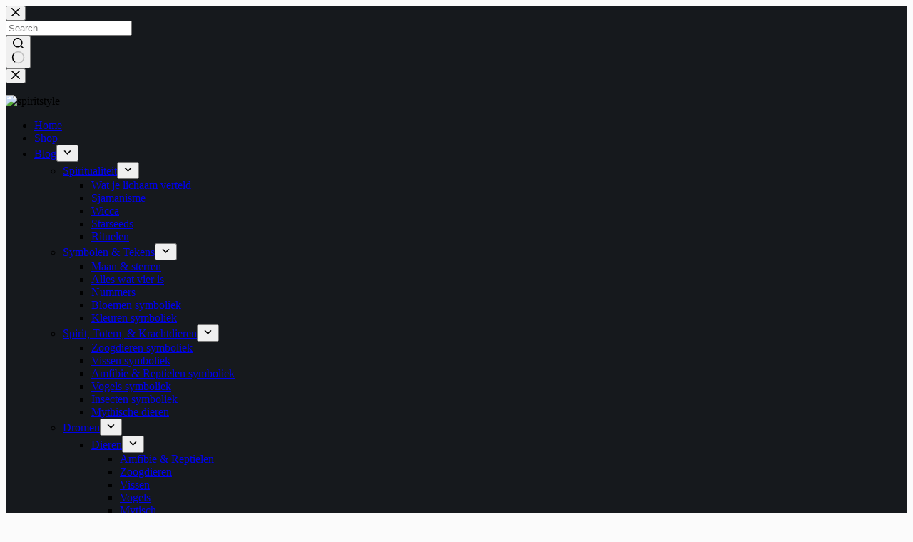

--- FILE ---
content_type: text/html; charset=UTF-8
request_url: https://spiritstyle.nl/shop/vanadiniet-2/
body_size: 35773
content:
<!doctype html>
<html lang="nl-NL" prefix="og: https://ogp.me/ns#">
<head>
	
	<meta charset="UTF-8">
	<meta name="viewport" content="width=device-width, initial-scale=1, maximum-scale=5, viewport-fit=cover">
	<link rel="profile" href="https://gmpg.org/xfn/11">

	
<!-- Search Engine Optimization door Rank Math - https://rankmath.com/ -->
<title>Vanadiniet - spiritstyle</title>
<meta name="description" content="Vanadiniet met mooie rode, bruinig en of gele kristallen. Het is een vrij zeldzaam mineraal. Het is een zeer krachtig aardende steen."/>
<meta name="robots" content="index, follow, max-snippet:-1, max-video-preview:-1, max-image-preview:large"/>
<link rel="canonical" href="https://spiritstyle.nl/shop/vanadiniet-2/" />
<meta property="og:locale" content="nl_NL" />
<meta property="og:type" content="product" />
<meta property="og:title" content="Vanadiniet - spiritstyle" />
<meta property="og:description" content="Vanadiniet met mooie rode, bruinig en of gele kristallen. Het is een vrij zeldzaam mineraal. Het is een zeer krachtig aardende steen." />
<meta property="og:url" content="https://spiritstyle.nl/shop/vanadiniet-2/" />
<meta property="og:site_name" content="spiritstyle" />
<meta property="og:updated_time" content="2024-07-04T12:21:27+00:00" />
<meta property="og:image" content="https://spiritstyle.nl/wp-content/uploads/2023/04/1000011632.jpg" />
<meta property="og:image:secure_url" content="https://spiritstyle.nl/wp-content/uploads/2023/04/1000011632.jpg" />
<meta property="og:image:width" content="1080" />
<meta property="og:image:height" content="1080" />
<meta property="og:image:alt" content="Vanadiniet" />
<meta property="og:image:type" content="image/jpeg" />
<meta property="product:price:amount" content="9.95" />
<meta property="product:price:currency" content="EUR" />
<meta property="product:availability" content="instock" />
<meta name="twitter:card" content="summary_large_image" />
<meta name="twitter:title" content="Vanadiniet - spiritstyle" />
<meta name="twitter:description" content="Vanadiniet met mooie rode, bruinig en of gele kristallen. Het is een vrij zeldzaam mineraal. Het is een zeer krachtig aardende steen." />
<meta name="twitter:image" content="https://spiritstyle.nl/wp-content/uploads/2023/04/1000011632.jpg" />
<meta name="twitter:label1" content="Prijs" />
<meta name="twitter:data1" content="&euro;&nbsp;9,95" />
<meta name="twitter:label2" content="Beschikbaarheid" />
<meta name="twitter:data2" content="1 op voorraad" />
<script type="application/ld+json" class="rank-math-schema">{"@context":"https://schema.org","@graph":[{"@type":["HealthAndBeautyBusiness","Organization"],"@id":"https://spiritstyle.nl/#organization","name":"spiritstyle","url":"https://spiritstyle.nl","logo":{"@type":"ImageObject","@id":"https://spiritstyle.nl/#logo","url":"https://spiritstyle.nl/wp-content/uploads/2023/02/Spirit-style-2.png","contentUrl":"https://spiritstyle.nl/wp-content/uploads/2023/02/Spirit-style-2.png","caption":"spiritstyle","inLanguage":"nl-NL","width":"1000","height":"1000"},"openingHours":["Monday,Tuesday,Wednesday,Thursday,Friday,Saturday,Sunday 09:00-17:00"],"image":{"@id":"https://spiritstyle.nl/#logo"}},{"@type":"WebSite","@id":"https://spiritstyle.nl/#website","url":"https://spiritstyle.nl","name":"spiritstyle","alternateName":"the spirit junkies","publisher":{"@id":"https://spiritstyle.nl/#organization"},"inLanguage":"nl-NL"},{"@type":"ImageObject","@id":"https://spiritstyle.nl/wp-content/uploads/2023/04/1000011632.jpg","url":"https://spiritstyle.nl/wp-content/uploads/2023/04/1000011632.jpg","width":"1080","height":"1080","inLanguage":"nl-NL"},{"@type":"BreadcrumbList","@id":"https://spiritstyle.nl/shop/vanadiniet-2/#breadcrumb","itemListElement":[{"@type":"ListItem","position":"1","item":{"@id":"https://spiritstyle.nl","name":"Home"}},{"@type":"ListItem","position":"2","item":{"@id":"https://spiritstyle.nl/shop/","name":"Shop"}},{"@type":"ListItem","position":"3","item":{"@id":"https://spiritstyle.nl/shop-categorie/edelstenen/","name":"Edelstenen"}},{"@type":"ListItem","position":"4","item":{"@id":"https://spiritstyle.nl/shop/vanadiniet-2/","name":"Vanadiniet"}}]},{"@type":"ItemPage","@id":"https://spiritstyle.nl/shop/vanadiniet-2/#webpage","url":"https://spiritstyle.nl/shop/vanadiniet-2/","name":"Vanadiniet - spiritstyle","datePublished":"2023-04-13T12:09:39+00:00","dateModified":"2024-07-04T12:21:27+00:00","isPartOf":{"@id":"https://spiritstyle.nl/#website"},"primaryImageOfPage":{"@id":"https://spiritstyle.nl/wp-content/uploads/2023/04/1000011632.jpg"},"inLanguage":"nl-NL","breadcrumb":{"@id":"https://spiritstyle.nl/shop/vanadiniet-2/#breadcrumb"}},{"@type":"Product","name":"Vanadiniet - spiritstyle","description":"Vanadiniet met mooie rode, bruinig en of gele kristallen. Het is een vrij zeldzaam mineraal. Het is een zeer krachtig aardende steen.","sku":"Vanadiniet 01","category":"Edelstenen","mainEntityOfPage":{"@id":"https://spiritstyle.nl/shop/vanadiniet-2/#webpage"},"image":[{"@type":"ImageObject","url":"https://spiritstyle.nl/wp-content/uploads/2023/04/1000011632.jpg","height":"1080","width":"1080"},{"@type":"ImageObject","url":"https://spiritstyle.nl/wp-content/uploads/2023/04/1000011633.jpg","height":"1080","width":"1080"},{"@type":"ImageObject","url":"https://spiritstyle.nl/wp-content/uploads/2023/04/1000011634.jpg","height":"1080","width":"1080"},{"@type":"ImageObject","url":"https://spiritstyle.nl/wp-content/uploads/2023/04/1000011635.jpg","height":"1080","width":"1080"},{"@type":"ImageObject","url":"https://spiritstyle.nl/wp-content/uploads/2023/04/1000011636.jpg","height":"1080","width":"1080"},{"@type":"ImageObject","url":"https://spiritstyle.nl/wp-content/uploads/2023/04/1000011637.jpg","height":"1080","width":"1080"},{"@type":"ImageObject","url":"https://spiritstyle.nl/wp-content/uploads/2023/04/1000011638.jpg","height":"1080","width":"1080"},{"@type":"ImageObject","url":"https://spiritstyle.nl/wp-content/uploads/2023/04/1000011640.jpg","height":"1080","width":"1080"},{"@type":"ImageObject","url":"https://spiritstyle.nl/wp-content/uploads/2023/04/1000011639.jpg","height":"1080","width":"1080"}],"offers":{"@type":"Offer","price":"9.95","priceCurrency":"EUR","priceValidUntil":"2026-12-31","availability":"https://schema.org/InStock","itemCondition":"NewCondition","url":"https://spiritstyle.nl/shop/vanadiniet-2/","seller":{"@type":"Organization","@id":"https://spiritstyle.nl/","name":"spiritstyle","url":"https://spiritstyle.nl","logo":"https://spiritstyle.nl/wp-content/uploads/2023/02/Spirit-style-2.png"},"priceSpecification":{"price":"9.95","priceCurrency":"EUR","valueAddedTaxIncluded":"true"}},"@id":"https://spiritstyle.nl/shop/vanadiniet-2/#richSnippet"}]}</script>
<!-- /Rank Math WordPress SEO plugin -->

<link rel='dns-prefetch' href='//capi-automation.s3.us-east-2.amazonaws.com' />
<link rel='dns-prefetch' href='//www.googletagmanager.com' />
<link rel='dns-prefetch' href='//fonts.googleapis.com' />
<link rel="alternate" type="application/rss+xml" title="spiritstyle &raquo; feed" href="https://spiritstyle.nl/feed/" />
<link rel="alternate" type="application/rss+xml" title="spiritstyle &raquo; reacties feed" href="https://spiritstyle.nl/comments/feed/" />
<link rel="alternate" type="application/rss+xml" title="spiritstyle &raquo; Vanadiniet reacties feed" href="https://spiritstyle.nl/shop/vanadiniet-2/feed/" />
<link rel="alternate" title="oEmbed (JSON)" type="application/json+oembed" href="https://spiritstyle.nl/wp-json/oembed/1.0/embed?url=https%3A%2F%2Fspiritstyle.nl%2Fshop%2Fvanadiniet-2%2F" />
<link rel="alternate" title="oEmbed (XML)" type="text/xml+oembed" href="https://spiritstyle.nl/wp-json/oembed/1.0/embed?url=https%3A%2F%2Fspiritstyle.nl%2Fshop%2Fvanadiniet-2%2F&#038;format=xml" />
<style id='wp-img-auto-sizes-contain-inline-css'>
img:is([sizes=auto i],[sizes^="auto," i]){contain-intrinsic-size:3000px 1500px}
/*# sourceURL=wp-img-auto-sizes-contain-inline-css */
</style>

<link rel='stylesheet' id='blocksy-dynamic-global-css' href='https://spiritstyle.nl/wp-content/uploads/blocksy/css/global.css?ver=46893' media='all' />
<link rel='stylesheet' id='wp-block-library-css' href='https://spiritstyle.nl/wp-includes/css/dist/block-library/style.min.css?ver=6.9' media='all' />
<style id='global-styles-inline-css'>
:root{--wp--preset--aspect-ratio--square: 1;--wp--preset--aspect-ratio--4-3: 4/3;--wp--preset--aspect-ratio--3-4: 3/4;--wp--preset--aspect-ratio--3-2: 3/2;--wp--preset--aspect-ratio--2-3: 2/3;--wp--preset--aspect-ratio--16-9: 16/9;--wp--preset--aspect-ratio--9-16: 9/16;--wp--preset--color--black: #000000;--wp--preset--color--cyan-bluish-gray: #abb8c3;--wp--preset--color--white: #ffffff;--wp--preset--color--pale-pink: #f78da7;--wp--preset--color--vivid-red: #cf2e2e;--wp--preset--color--luminous-vivid-orange: #ff6900;--wp--preset--color--luminous-vivid-amber: #fcb900;--wp--preset--color--light-green-cyan: #7bdcb5;--wp--preset--color--vivid-green-cyan: #00d084;--wp--preset--color--pale-cyan-blue: #8ed1fc;--wp--preset--color--vivid-cyan-blue: #0693e3;--wp--preset--color--vivid-purple: #9b51e0;--wp--preset--color--palette-color-1: var(--theme-palette-color-1, #FB7258);--wp--preset--color--palette-color-2: var(--theme-palette-color-2, #F74D67);--wp--preset--color--palette-color-3: var(--theme-palette-color-3, #6e6d76);--wp--preset--color--palette-color-4: var(--theme-palette-color-4, #0e0c1b);--wp--preset--color--palette-color-5: var(--theme-palette-color-5, #DFDFE2);--wp--preset--color--palette-color-6: var(--theme-palette-color-6, #F4F4F5);--wp--preset--color--palette-color-7: var(--theme-palette-color-7, #FBFBFB);--wp--preset--color--palette-color-8: var(--theme-palette-color-8, #ffffff);--wp--preset--gradient--vivid-cyan-blue-to-vivid-purple: linear-gradient(135deg,rgb(6,147,227) 0%,rgb(155,81,224) 100%);--wp--preset--gradient--light-green-cyan-to-vivid-green-cyan: linear-gradient(135deg,rgb(122,220,180) 0%,rgb(0,208,130) 100%);--wp--preset--gradient--luminous-vivid-amber-to-luminous-vivid-orange: linear-gradient(135deg,rgb(252,185,0) 0%,rgb(255,105,0) 100%);--wp--preset--gradient--luminous-vivid-orange-to-vivid-red: linear-gradient(135deg,rgb(255,105,0) 0%,rgb(207,46,46) 100%);--wp--preset--gradient--very-light-gray-to-cyan-bluish-gray: linear-gradient(135deg,rgb(238,238,238) 0%,rgb(169,184,195) 100%);--wp--preset--gradient--cool-to-warm-spectrum: linear-gradient(135deg,rgb(74,234,220) 0%,rgb(151,120,209) 20%,rgb(207,42,186) 40%,rgb(238,44,130) 60%,rgb(251,105,98) 80%,rgb(254,248,76) 100%);--wp--preset--gradient--blush-light-purple: linear-gradient(135deg,rgb(255,206,236) 0%,rgb(152,150,240) 100%);--wp--preset--gradient--blush-bordeaux: linear-gradient(135deg,rgb(254,205,165) 0%,rgb(254,45,45) 50%,rgb(107,0,62) 100%);--wp--preset--gradient--luminous-dusk: linear-gradient(135deg,rgb(255,203,112) 0%,rgb(199,81,192) 50%,rgb(65,88,208) 100%);--wp--preset--gradient--pale-ocean: linear-gradient(135deg,rgb(255,245,203) 0%,rgb(182,227,212) 50%,rgb(51,167,181) 100%);--wp--preset--gradient--electric-grass: linear-gradient(135deg,rgb(202,248,128) 0%,rgb(113,206,126) 100%);--wp--preset--gradient--midnight: linear-gradient(135deg,rgb(2,3,129) 0%,rgb(40,116,252) 100%);--wp--preset--gradient--juicy-peach: linear-gradient(to right, #ffecd2 0%, #fcb69f 100%);--wp--preset--gradient--young-passion: linear-gradient(to right, #ff8177 0%, #ff867a 0%, #ff8c7f 21%, #f99185 52%, #cf556c 78%, #b12a5b 100%);--wp--preset--gradient--true-sunset: linear-gradient(to right, #fa709a 0%, #fee140 100%);--wp--preset--gradient--morpheus-den: linear-gradient(to top, #30cfd0 0%, #330867 100%);--wp--preset--gradient--plum-plate: linear-gradient(135deg, #667eea 0%, #764ba2 100%);--wp--preset--gradient--aqua-splash: linear-gradient(15deg, #13547a 0%, #80d0c7 100%);--wp--preset--gradient--love-kiss: linear-gradient(to top, #ff0844 0%, #ffb199 100%);--wp--preset--gradient--new-retrowave: linear-gradient(to top, #3b41c5 0%, #a981bb 49%, #ffc8a9 100%);--wp--preset--gradient--plum-bath: linear-gradient(to top, #cc208e 0%, #6713d2 100%);--wp--preset--gradient--high-flight: linear-gradient(to right, #0acffe 0%, #495aff 100%);--wp--preset--gradient--teen-party: linear-gradient(-225deg, #FF057C 0%, #8D0B93 50%, #321575 100%);--wp--preset--gradient--fabled-sunset: linear-gradient(-225deg, #231557 0%, #44107A 29%, #FF1361 67%, #FFF800 100%);--wp--preset--gradient--arielle-smile: radial-gradient(circle 248px at center, #16d9e3 0%, #30c7ec 47%, #46aef7 100%);--wp--preset--gradient--itmeo-branding: linear-gradient(180deg, #2af598 0%, #009efd 100%);--wp--preset--gradient--deep-blue: linear-gradient(to right, #6a11cb 0%, #2575fc 100%);--wp--preset--gradient--strong-bliss: linear-gradient(to right, #f78ca0 0%, #f9748f 19%, #fd868c 60%, #fe9a8b 100%);--wp--preset--gradient--sweet-period: linear-gradient(to top, #3f51b1 0%, #5a55ae 13%, #7b5fac 25%, #8f6aae 38%, #a86aa4 50%, #cc6b8e 62%, #f18271 75%, #f3a469 87%, #f7c978 100%);--wp--preset--gradient--purple-division: linear-gradient(to top, #7028e4 0%, #e5b2ca 100%);--wp--preset--gradient--cold-evening: linear-gradient(to top, #0c3483 0%, #a2b6df 100%, #6b8cce 100%, #a2b6df 100%);--wp--preset--gradient--mountain-rock: linear-gradient(to right, #868f96 0%, #596164 100%);--wp--preset--gradient--desert-hump: linear-gradient(to top, #c79081 0%, #dfa579 100%);--wp--preset--gradient--ethernal-constance: linear-gradient(to top, #09203f 0%, #537895 100%);--wp--preset--gradient--happy-memories: linear-gradient(-60deg, #ff5858 0%, #f09819 100%);--wp--preset--gradient--grown-early: linear-gradient(to top, #0ba360 0%, #3cba92 100%);--wp--preset--gradient--morning-salad: linear-gradient(-225deg, #B7F8DB 0%, #50A7C2 100%);--wp--preset--gradient--night-call: linear-gradient(-225deg, #AC32E4 0%, #7918F2 48%, #4801FF 100%);--wp--preset--gradient--mind-crawl: linear-gradient(-225deg, #473B7B 0%, #3584A7 51%, #30D2BE 100%);--wp--preset--gradient--angel-care: linear-gradient(-225deg, #FFE29F 0%, #FFA99F 48%, #FF719A 100%);--wp--preset--gradient--juicy-cake: linear-gradient(to top, #e14fad 0%, #f9d423 100%);--wp--preset--gradient--rich-metal: linear-gradient(to right, #d7d2cc 0%, #304352 100%);--wp--preset--gradient--mole-hall: linear-gradient(-20deg, #616161 0%, #9bc5c3 100%);--wp--preset--gradient--cloudy-knoxville: linear-gradient(120deg, #fdfbfb 0%, #ebedee 100%);--wp--preset--gradient--soft-grass: linear-gradient(to top, #c1dfc4 0%, #deecdd 100%);--wp--preset--gradient--saint-petersburg: linear-gradient(135deg, #f5f7fa 0%, #c3cfe2 100%);--wp--preset--gradient--everlasting-sky: linear-gradient(135deg, #fdfcfb 0%, #e2d1c3 100%);--wp--preset--gradient--kind-steel: linear-gradient(-20deg, #e9defa 0%, #fbfcdb 100%);--wp--preset--gradient--over-sun: linear-gradient(60deg, #abecd6 0%, #fbed96 100%);--wp--preset--gradient--premium-white: linear-gradient(to top, #d5d4d0 0%, #d5d4d0 1%, #eeeeec 31%, #efeeec 75%, #e9e9e7 100%);--wp--preset--gradient--clean-mirror: linear-gradient(45deg, #93a5cf 0%, #e4efe9 100%);--wp--preset--gradient--wild-apple: linear-gradient(to top, #d299c2 0%, #fef9d7 100%);--wp--preset--gradient--snow-again: linear-gradient(to top, #e6e9f0 0%, #eef1f5 100%);--wp--preset--gradient--confident-cloud: linear-gradient(to top, #dad4ec 0%, #dad4ec 1%, #f3e7e9 100%);--wp--preset--gradient--glass-water: linear-gradient(to top, #dfe9f3 0%, white 100%);--wp--preset--gradient--perfect-white: linear-gradient(-225deg, #E3FDF5 0%, #FFE6FA 100%);--wp--preset--font-size--small: 13px;--wp--preset--font-size--medium: 20px;--wp--preset--font-size--large: clamp(22px, 1.375rem + ((1vw - 3.2px) * 0.625), 30px);--wp--preset--font-size--x-large: clamp(30px, 1.875rem + ((1vw - 3.2px) * 1.563), 50px);--wp--preset--font-size--xx-large: clamp(45px, 2.813rem + ((1vw - 3.2px) * 2.734), 80px);--wp--preset--spacing--20: 0.44rem;--wp--preset--spacing--30: 0.67rem;--wp--preset--spacing--40: 1rem;--wp--preset--spacing--50: 1.5rem;--wp--preset--spacing--60: 2.25rem;--wp--preset--spacing--70: 3.38rem;--wp--preset--spacing--80: 5.06rem;--wp--preset--shadow--natural: 6px 6px 9px rgba(0, 0, 0, 0.2);--wp--preset--shadow--deep: 12px 12px 50px rgba(0, 0, 0, 0.4);--wp--preset--shadow--sharp: 6px 6px 0px rgba(0, 0, 0, 0.2);--wp--preset--shadow--outlined: 6px 6px 0px -3px rgb(255, 255, 255), 6px 6px rgb(0, 0, 0);--wp--preset--shadow--crisp: 6px 6px 0px rgb(0, 0, 0);}:root { --wp--style--global--content-size: var(--theme-block-max-width);--wp--style--global--wide-size: var(--theme-block-wide-max-width); }:where(body) { margin: 0; }.wp-site-blocks > .alignleft { float: left; margin-right: 2em; }.wp-site-blocks > .alignright { float: right; margin-left: 2em; }.wp-site-blocks > .aligncenter { justify-content: center; margin-left: auto; margin-right: auto; }:where(.wp-site-blocks) > * { margin-block-start: var(--theme-content-spacing); margin-block-end: 0; }:where(.wp-site-blocks) > :first-child { margin-block-start: 0; }:where(.wp-site-blocks) > :last-child { margin-block-end: 0; }:root { --wp--style--block-gap: var(--theme-content-spacing); }:root :where(.is-layout-flow) > :first-child{margin-block-start: 0;}:root :where(.is-layout-flow) > :last-child{margin-block-end: 0;}:root :where(.is-layout-flow) > *{margin-block-start: var(--theme-content-spacing);margin-block-end: 0;}:root :where(.is-layout-constrained) > :first-child{margin-block-start: 0;}:root :where(.is-layout-constrained) > :last-child{margin-block-end: 0;}:root :where(.is-layout-constrained) > *{margin-block-start: var(--theme-content-spacing);margin-block-end: 0;}:root :where(.is-layout-flex){gap: var(--theme-content-spacing);}:root :where(.is-layout-grid){gap: var(--theme-content-spacing);}.is-layout-flow > .alignleft{float: left;margin-inline-start: 0;margin-inline-end: 2em;}.is-layout-flow > .alignright{float: right;margin-inline-start: 2em;margin-inline-end: 0;}.is-layout-flow > .aligncenter{margin-left: auto !important;margin-right: auto !important;}.is-layout-constrained > .alignleft{float: left;margin-inline-start: 0;margin-inline-end: 2em;}.is-layout-constrained > .alignright{float: right;margin-inline-start: 2em;margin-inline-end: 0;}.is-layout-constrained > .aligncenter{margin-left: auto !important;margin-right: auto !important;}.is-layout-constrained > :where(:not(.alignleft):not(.alignright):not(.alignfull)){max-width: var(--wp--style--global--content-size);margin-left: auto !important;margin-right: auto !important;}.is-layout-constrained > .alignwide{max-width: var(--wp--style--global--wide-size);}body .is-layout-flex{display: flex;}.is-layout-flex{flex-wrap: wrap;align-items: center;}.is-layout-flex > :is(*, div){margin: 0;}body .is-layout-grid{display: grid;}.is-layout-grid > :is(*, div){margin: 0;}body{padding-top: 0px;padding-right: 0px;padding-bottom: 0px;padding-left: 0px;}:root :where(.wp-element-button, .wp-block-button__link){font-style: inherit;font-weight: inherit;letter-spacing: inherit;text-transform: inherit;}.has-black-color{color: var(--wp--preset--color--black) !important;}.has-cyan-bluish-gray-color{color: var(--wp--preset--color--cyan-bluish-gray) !important;}.has-white-color{color: var(--wp--preset--color--white) !important;}.has-pale-pink-color{color: var(--wp--preset--color--pale-pink) !important;}.has-vivid-red-color{color: var(--wp--preset--color--vivid-red) !important;}.has-luminous-vivid-orange-color{color: var(--wp--preset--color--luminous-vivid-orange) !important;}.has-luminous-vivid-amber-color{color: var(--wp--preset--color--luminous-vivid-amber) !important;}.has-light-green-cyan-color{color: var(--wp--preset--color--light-green-cyan) !important;}.has-vivid-green-cyan-color{color: var(--wp--preset--color--vivid-green-cyan) !important;}.has-pale-cyan-blue-color{color: var(--wp--preset--color--pale-cyan-blue) !important;}.has-vivid-cyan-blue-color{color: var(--wp--preset--color--vivid-cyan-blue) !important;}.has-vivid-purple-color{color: var(--wp--preset--color--vivid-purple) !important;}.has-palette-color-1-color{color: var(--wp--preset--color--palette-color-1) !important;}.has-palette-color-2-color{color: var(--wp--preset--color--palette-color-2) !important;}.has-palette-color-3-color{color: var(--wp--preset--color--palette-color-3) !important;}.has-palette-color-4-color{color: var(--wp--preset--color--palette-color-4) !important;}.has-palette-color-5-color{color: var(--wp--preset--color--palette-color-5) !important;}.has-palette-color-6-color{color: var(--wp--preset--color--palette-color-6) !important;}.has-palette-color-7-color{color: var(--wp--preset--color--palette-color-7) !important;}.has-palette-color-8-color{color: var(--wp--preset--color--palette-color-8) !important;}.has-black-background-color{background-color: var(--wp--preset--color--black) !important;}.has-cyan-bluish-gray-background-color{background-color: var(--wp--preset--color--cyan-bluish-gray) !important;}.has-white-background-color{background-color: var(--wp--preset--color--white) !important;}.has-pale-pink-background-color{background-color: var(--wp--preset--color--pale-pink) !important;}.has-vivid-red-background-color{background-color: var(--wp--preset--color--vivid-red) !important;}.has-luminous-vivid-orange-background-color{background-color: var(--wp--preset--color--luminous-vivid-orange) !important;}.has-luminous-vivid-amber-background-color{background-color: var(--wp--preset--color--luminous-vivid-amber) !important;}.has-light-green-cyan-background-color{background-color: var(--wp--preset--color--light-green-cyan) !important;}.has-vivid-green-cyan-background-color{background-color: var(--wp--preset--color--vivid-green-cyan) !important;}.has-pale-cyan-blue-background-color{background-color: var(--wp--preset--color--pale-cyan-blue) !important;}.has-vivid-cyan-blue-background-color{background-color: var(--wp--preset--color--vivid-cyan-blue) !important;}.has-vivid-purple-background-color{background-color: var(--wp--preset--color--vivid-purple) !important;}.has-palette-color-1-background-color{background-color: var(--wp--preset--color--palette-color-1) !important;}.has-palette-color-2-background-color{background-color: var(--wp--preset--color--palette-color-2) !important;}.has-palette-color-3-background-color{background-color: var(--wp--preset--color--palette-color-3) !important;}.has-palette-color-4-background-color{background-color: var(--wp--preset--color--palette-color-4) !important;}.has-palette-color-5-background-color{background-color: var(--wp--preset--color--palette-color-5) !important;}.has-palette-color-6-background-color{background-color: var(--wp--preset--color--palette-color-6) !important;}.has-palette-color-7-background-color{background-color: var(--wp--preset--color--palette-color-7) !important;}.has-palette-color-8-background-color{background-color: var(--wp--preset--color--palette-color-8) !important;}.has-black-border-color{border-color: var(--wp--preset--color--black) !important;}.has-cyan-bluish-gray-border-color{border-color: var(--wp--preset--color--cyan-bluish-gray) !important;}.has-white-border-color{border-color: var(--wp--preset--color--white) !important;}.has-pale-pink-border-color{border-color: var(--wp--preset--color--pale-pink) !important;}.has-vivid-red-border-color{border-color: var(--wp--preset--color--vivid-red) !important;}.has-luminous-vivid-orange-border-color{border-color: var(--wp--preset--color--luminous-vivid-orange) !important;}.has-luminous-vivid-amber-border-color{border-color: var(--wp--preset--color--luminous-vivid-amber) !important;}.has-light-green-cyan-border-color{border-color: var(--wp--preset--color--light-green-cyan) !important;}.has-vivid-green-cyan-border-color{border-color: var(--wp--preset--color--vivid-green-cyan) !important;}.has-pale-cyan-blue-border-color{border-color: var(--wp--preset--color--pale-cyan-blue) !important;}.has-vivid-cyan-blue-border-color{border-color: var(--wp--preset--color--vivid-cyan-blue) !important;}.has-vivid-purple-border-color{border-color: var(--wp--preset--color--vivid-purple) !important;}.has-palette-color-1-border-color{border-color: var(--wp--preset--color--palette-color-1) !important;}.has-palette-color-2-border-color{border-color: var(--wp--preset--color--palette-color-2) !important;}.has-palette-color-3-border-color{border-color: var(--wp--preset--color--palette-color-3) !important;}.has-palette-color-4-border-color{border-color: var(--wp--preset--color--palette-color-4) !important;}.has-palette-color-5-border-color{border-color: var(--wp--preset--color--palette-color-5) !important;}.has-palette-color-6-border-color{border-color: var(--wp--preset--color--palette-color-6) !important;}.has-palette-color-7-border-color{border-color: var(--wp--preset--color--palette-color-7) !important;}.has-palette-color-8-border-color{border-color: var(--wp--preset--color--palette-color-8) !important;}.has-vivid-cyan-blue-to-vivid-purple-gradient-background{background: var(--wp--preset--gradient--vivid-cyan-blue-to-vivid-purple) !important;}.has-light-green-cyan-to-vivid-green-cyan-gradient-background{background: var(--wp--preset--gradient--light-green-cyan-to-vivid-green-cyan) !important;}.has-luminous-vivid-amber-to-luminous-vivid-orange-gradient-background{background: var(--wp--preset--gradient--luminous-vivid-amber-to-luminous-vivid-orange) !important;}.has-luminous-vivid-orange-to-vivid-red-gradient-background{background: var(--wp--preset--gradient--luminous-vivid-orange-to-vivid-red) !important;}.has-very-light-gray-to-cyan-bluish-gray-gradient-background{background: var(--wp--preset--gradient--very-light-gray-to-cyan-bluish-gray) !important;}.has-cool-to-warm-spectrum-gradient-background{background: var(--wp--preset--gradient--cool-to-warm-spectrum) !important;}.has-blush-light-purple-gradient-background{background: var(--wp--preset--gradient--blush-light-purple) !important;}.has-blush-bordeaux-gradient-background{background: var(--wp--preset--gradient--blush-bordeaux) !important;}.has-luminous-dusk-gradient-background{background: var(--wp--preset--gradient--luminous-dusk) !important;}.has-pale-ocean-gradient-background{background: var(--wp--preset--gradient--pale-ocean) !important;}.has-electric-grass-gradient-background{background: var(--wp--preset--gradient--electric-grass) !important;}.has-midnight-gradient-background{background: var(--wp--preset--gradient--midnight) !important;}.has-juicy-peach-gradient-background{background: var(--wp--preset--gradient--juicy-peach) !important;}.has-young-passion-gradient-background{background: var(--wp--preset--gradient--young-passion) !important;}.has-true-sunset-gradient-background{background: var(--wp--preset--gradient--true-sunset) !important;}.has-morpheus-den-gradient-background{background: var(--wp--preset--gradient--morpheus-den) !important;}.has-plum-plate-gradient-background{background: var(--wp--preset--gradient--plum-plate) !important;}.has-aqua-splash-gradient-background{background: var(--wp--preset--gradient--aqua-splash) !important;}.has-love-kiss-gradient-background{background: var(--wp--preset--gradient--love-kiss) !important;}.has-new-retrowave-gradient-background{background: var(--wp--preset--gradient--new-retrowave) !important;}.has-plum-bath-gradient-background{background: var(--wp--preset--gradient--plum-bath) !important;}.has-high-flight-gradient-background{background: var(--wp--preset--gradient--high-flight) !important;}.has-teen-party-gradient-background{background: var(--wp--preset--gradient--teen-party) !important;}.has-fabled-sunset-gradient-background{background: var(--wp--preset--gradient--fabled-sunset) !important;}.has-arielle-smile-gradient-background{background: var(--wp--preset--gradient--arielle-smile) !important;}.has-itmeo-branding-gradient-background{background: var(--wp--preset--gradient--itmeo-branding) !important;}.has-deep-blue-gradient-background{background: var(--wp--preset--gradient--deep-blue) !important;}.has-strong-bliss-gradient-background{background: var(--wp--preset--gradient--strong-bliss) !important;}.has-sweet-period-gradient-background{background: var(--wp--preset--gradient--sweet-period) !important;}.has-purple-division-gradient-background{background: var(--wp--preset--gradient--purple-division) !important;}.has-cold-evening-gradient-background{background: var(--wp--preset--gradient--cold-evening) !important;}.has-mountain-rock-gradient-background{background: var(--wp--preset--gradient--mountain-rock) !important;}.has-desert-hump-gradient-background{background: var(--wp--preset--gradient--desert-hump) !important;}.has-ethernal-constance-gradient-background{background: var(--wp--preset--gradient--ethernal-constance) !important;}.has-happy-memories-gradient-background{background: var(--wp--preset--gradient--happy-memories) !important;}.has-grown-early-gradient-background{background: var(--wp--preset--gradient--grown-early) !important;}.has-morning-salad-gradient-background{background: var(--wp--preset--gradient--morning-salad) !important;}.has-night-call-gradient-background{background: var(--wp--preset--gradient--night-call) !important;}.has-mind-crawl-gradient-background{background: var(--wp--preset--gradient--mind-crawl) !important;}.has-angel-care-gradient-background{background: var(--wp--preset--gradient--angel-care) !important;}.has-juicy-cake-gradient-background{background: var(--wp--preset--gradient--juicy-cake) !important;}.has-rich-metal-gradient-background{background: var(--wp--preset--gradient--rich-metal) !important;}.has-mole-hall-gradient-background{background: var(--wp--preset--gradient--mole-hall) !important;}.has-cloudy-knoxville-gradient-background{background: var(--wp--preset--gradient--cloudy-knoxville) !important;}.has-soft-grass-gradient-background{background: var(--wp--preset--gradient--soft-grass) !important;}.has-saint-petersburg-gradient-background{background: var(--wp--preset--gradient--saint-petersburg) !important;}.has-everlasting-sky-gradient-background{background: var(--wp--preset--gradient--everlasting-sky) !important;}.has-kind-steel-gradient-background{background: var(--wp--preset--gradient--kind-steel) !important;}.has-over-sun-gradient-background{background: var(--wp--preset--gradient--over-sun) !important;}.has-premium-white-gradient-background{background: var(--wp--preset--gradient--premium-white) !important;}.has-clean-mirror-gradient-background{background: var(--wp--preset--gradient--clean-mirror) !important;}.has-wild-apple-gradient-background{background: var(--wp--preset--gradient--wild-apple) !important;}.has-snow-again-gradient-background{background: var(--wp--preset--gradient--snow-again) !important;}.has-confident-cloud-gradient-background{background: var(--wp--preset--gradient--confident-cloud) !important;}.has-glass-water-gradient-background{background: var(--wp--preset--gradient--glass-water) !important;}.has-perfect-white-gradient-background{background: var(--wp--preset--gradient--perfect-white) !important;}.has-small-font-size{font-size: var(--wp--preset--font-size--small) !important;}.has-medium-font-size{font-size: var(--wp--preset--font-size--medium) !important;}.has-large-font-size{font-size: var(--wp--preset--font-size--large) !important;}.has-x-large-font-size{font-size: var(--wp--preset--font-size--x-large) !important;}.has-xx-large-font-size{font-size: var(--wp--preset--font-size--xx-large) !important;}
:root :where(.wp-block-pullquote){font-size: clamp(0.984em, 0.984rem + ((1vw - 0.2em) * 0.645), 1.5em);line-height: 1.6;}
/*# sourceURL=global-styles-inline-css */
</style>
<link rel='stylesheet' id='bbp-default-css' href='https://spiritstyle.nl/wp-content/plugins/bbpress/templates/default/css/bbpress.min.css?ver=2.6.14' media='all' />
<link rel='stylesheet' id='wpsm_ac-font-awesome-front-css' href='https://spiritstyle.nl/wp-content/plugins/responsive-accordion-and-collapse/css/font-awesome/css/font-awesome.min.css?ver=6.9' media='all' />
<link rel='stylesheet' id='wpsm_ac_bootstrap-front-css' href='https://spiritstyle.nl/wp-content/plugins/responsive-accordion-and-collapse/css/bootstrap-front.css?ver=6.9' media='all' />
<link rel='stylesheet' id='tutor-icon-css' href='https://spiritstyle.nl/wp-content/plugins/tutor/assets/css/tutor-icon.min.css?ver=3.9.4' media='all' />
<link rel='stylesheet' id='tutor-css' href='https://spiritstyle.nl/wp-content/plugins/tutor/assets/css/tutor.min.css?ver=3.9.4' media='all' />
<link rel='stylesheet' id='tutor-frontend-css' href='https://spiritstyle.nl/wp-content/plugins/tutor/assets/css/tutor-front.min.css?ver=3.9.4' media='all' />
<style id='tutor-frontend-inline-css'>
.mce-notification.mce-notification-error{display: none !important;}
:root{--tutor-color-primary:#5a18c2;--tutor-color-primary-rgb:90, 24, 194;--tutor-color-primary-hover:#395bca;--tutor-color-primary-hover-rgb:57, 91, 202;--tutor-body-color:#212327;--tutor-body-color-rgb:33, 35, 39;--tutor-border-color:#cdcfd5;--tutor-border-color-rgb:205, 207, 213;--tutor-color-gray:#e3e5eb;--tutor-color-gray-rgb:227, 229, 235;}
/*# sourceURL=tutor-frontend-inline-css */
</style>
<style id='woocommerce-inline-inline-css'>
.woocommerce form .form-row .required { visibility: visible; }
/*# sourceURL=woocommerce-inline-inline-css */
</style>
<link rel='stylesheet' id='bsp-css' href='https://spiritstyle.nl/wp-content/plugins/bbp-style-pack/css/bspstyle.css?ver=1765164722' media='screen' />
<link rel='stylesheet' id='dashicons-css' href='https://spiritstyle.nl/wp-includes/css/dashicons.min.css?ver=6.9' media='all' />
<style id='dashicons-inline-css'>
[data-font="Dashicons"]:before {font-family: 'Dashicons' !important;content: attr(data-icon) !important;speak: none !important;font-weight: normal !important;font-variant: normal !important;text-transform: none !important;line-height: 1 !important;font-style: normal !important;-webkit-font-smoothing: antialiased !important;-moz-osx-font-smoothing: grayscale !important;}
/*# sourceURL=dashicons-inline-css */
</style>
<link rel='stylesheet' id='yith_wcbm_badge_style-css' href='https://spiritstyle.nl/wp-content/plugins/yith-woocommerce-badges-management/assets/css/frontend.css?ver=3.21.0' media='all' />
<style id='yith_wcbm_badge_style-inline-css'>
.yith-wcbm-badge.yith-wcbm-badge-image.yith-wcbm-badge-2108 {
				top: 0; right: 0; 
				
				-ms-transform: ; 
				-webkit-transform: ; 
				transform: ;
				padding: 0px 0px 0px 0px;
				
			}.yith-wcbm-badge.yith-wcbm-badge-text.yith-wcbm-badge-2115 {
				top: 0; left: 50%; 
				
				-ms-transform: translateX(-50%); 
				-webkit-transform: translateX(-50%); 
				transform: translateX(-50%);
				padding: 0px 0px 0px 0px;
				background-color:#53baa7; border-radius: 0px 0px 0px 0px; width:150px; height:50px;
			}
/*# sourceURL=yith_wcbm_badge_style-inline-css */
</style>
<link rel='stylesheet' id='yith-gfont-open-sans-css' href='https://spiritstyle.nl/wp-content/plugins/yith-woocommerce-badges-management/assets/fonts/open-sans/style.css?ver=3.21.0' media='all' />
<link rel='stylesheet' id='parent-style-css' href='https://spiritstyle.nl/wp-content/themes/blocksy/style.css?ver=6.9' media='all' />
<link rel='stylesheet' id='ct-main-styles-css' href='https://spiritstyle.nl/wp-content/themes/blocksy/static/bundle/main.min.css?ver=2.1.23' media='all' />
<link rel='stylesheet' id='ct-woocommerce-styles-css' href='https://spiritstyle.nl/wp-content/themes/blocksy/static/bundle/woocommerce.min.css?ver=2.1.23' media='all' />
<link rel='stylesheet' id='blocksy-fonts-font-source-google-css' href='https://fonts.googleapis.com/css2?family=Sen:wght@700&#038;display=swap' media='all' />
<link rel='stylesheet' id='ct-page-title-styles-css' href='https://spiritstyle.nl/wp-content/themes/blocksy/static/bundle/page-title.min.css?ver=2.1.23' media='all' />
<link rel='stylesheet' id='ct-comments-styles-css' href='https://spiritstyle.nl/wp-content/themes/blocksy/static/bundle/comments.min.css?ver=2.1.23' media='all' />
<link rel='stylesheet' id='ct-tutor-styles-css' href='https://spiritstyle.nl/wp-content/themes/blocksy/static/bundle/tutor.min.css?ver=2.1.23' media='all' />
<link rel='stylesheet' id='ct-stackable-styles-css' href='https://spiritstyle.nl/wp-content/themes/blocksy/static/bundle/stackable.min.css?ver=2.1.23' media='all' />
<link rel='stylesheet' id='ct-bbpress-styles-css' href='https://spiritstyle.nl/wp-content/themes/blocksy/static/bundle/bbpress.min.css?ver=2.1.23' media='all' />
<link rel='stylesheet' id='ct-wpforms-styles-css' href='https://spiritstyle.nl/wp-content/themes/blocksy/static/bundle/wpforms.min.css?ver=2.1.23' media='all' />
<link rel='stylesheet' id='ct-flexy-styles-css' href='https://spiritstyle.nl/wp-content/themes/blocksy/static/bundle/flexy.min.css?ver=2.1.23' media='all' />
<link rel='stylesheet' id='mollie-applepaydirect-css' href='https://spiritstyle.nl/wp-content/plugins/mollie-payments-for-woocommerce/public/css/mollie-applepaydirect.min.css?ver=1765856614' media='screen' />
<link rel='stylesheet' id='blocksy-companion-header-account-styles-css' href='https://spiritstyle.nl/wp-content/plugins/blocksy-companion/static/bundle/header-account.min.css?ver=2.1.23' media='all' />
<script src="https://spiritstyle.nl/wp-includes/js/jquery/jquery.min.js?ver=3.7.1" id="jquery-core-js"></script>
<script src="https://spiritstyle.nl/wp-includes/js/jquery/jquery-migrate.min.js?ver=3.4.1" id="jquery-migrate-js"></script>
<script src="https://spiritstyle.nl/wp-content/plugins/woocommerce/assets/js/zoom/jquery.zoom.min.js?ver=1.7.21-wc.10.4.3" id="wc-zoom-js" defer data-wp-strategy="defer"></script>
<script id="wc-single-product-js-extra">
var wc_single_product_params = {"i18n_required_rating_text":"Selecteer een waardering","i18n_rating_options":["1 van de 5 sterren","2 van de 5 sterren","3 van de 5 sterren","4 van de 5 sterren","5 van de 5 sterren"],"i18n_product_gallery_trigger_text":"Afbeeldinggalerij in volledig scherm bekijken","review_rating_required":"yes","flexslider":{"rtl":false,"animation":"slide","smoothHeight":true,"directionNav":false,"controlNav":"thumbnails","slideshow":false,"animationSpeed":500,"animationLoop":false,"allowOneSlide":false},"zoom_enabled":"1","zoom_options":[],"photoswipe_enabled":"","photoswipe_options":{"shareEl":false,"closeOnScroll":false,"history":false,"hideAnimationDuration":0,"showAnimationDuration":0},"flexslider_enabled":""};
//# sourceURL=wc-single-product-js-extra
</script>
<script src="https://spiritstyle.nl/wp-content/plugins/woocommerce/assets/js/frontend/single-product.min.js?ver=10.4.3" id="wc-single-product-js" defer data-wp-strategy="defer"></script>
<script src="https://spiritstyle.nl/wp-content/plugins/woocommerce/assets/js/jquery-blockui/jquery.blockUI.min.js?ver=2.7.0-wc.10.4.3" id="wc-jquery-blockui-js" defer data-wp-strategy="defer"></script>
<script src="https://spiritstyle.nl/wp-content/plugins/woocommerce/assets/js/js-cookie/js.cookie.min.js?ver=2.1.4-wc.10.4.3" id="wc-js-cookie-js" defer data-wp-strategy="defer"></script>
<script id="woocommerce-js-extra">
var woocommerce_params = {"ajax_url":"/wp-admin/admin-ajax.php","wc_ajax_url":"/?wc-ajax=%%endpoint%%","i18n_password_show":"Wachtwoord weergeven","i18n_password_hide":"Wachtwoord verbergen"};
//# sourceURL=woocommerce-js-extra
</script>
<script src="https://spiritstyle.nl/wp-content/plugins/woocommerce/assets/js/frontend/woocommerce.min.js?ver=10.4.3" id="woocommerce-js" defer data-wp-strategy="defer"></script>
<script id="WCPAY_ASSETS-js-extra">
var wcpayAssets = {"url":"https://spiritstyle.nl/wp-content/plugins/woocommerce-payments/dist/"};
//# sourceURL=WCPAY_ASSETS-js-extra
</script>
<script id="wc-cart-fragments-js-extra">
var wc_cart_fragments_params = {"ajax_url":"/wp-admin/admin-ajax.php","wc_ajax_url":"/?wc-ajax=%%endpoint%%","cart_hash_key":"wc_cart_hash_9f83619a9d0a6ce059c52f0311256c2e","fragment_name":"wc_fragments_9f83619a9d0a6ce059c52f0311256c2e","request_timeout":"5000"};
//# sourceURL=wc-cart-fragments-js-extra
</script>
<script src="https://spiritstyle.nl/wp-content/plugins/woocommerce/assets/js/frontend/cart-fragments.min.js?ver=10.4.3" id="wc-cart-fragments-js" defer data-wp-strategy="defer"></script>
<script id="wc-add-to-cart-js-extra">
var wc_add_to_cart_params = {"ajax_url":"/wp-admin/admin-ajax.php","wc_ajax_url":"/?wc-ajax=%%endpoint%%","i18n_view_cart":"Bekijk winkelwagen","cart_url":"https://spiritstyle.nl/cart/","is_cart":"","cart_redirect_after_add":"yes"};
//# sourceURL=wc-add-to-cart-js-extra
</script>
<script src="https://spiritstyle.nl/wp-content/plugins/woocommerce/assets/js/frontend/add-to-cart.min.js?ver=10.4.3" id="wc-add-to-cart-js" defer data-wp-strategy="defer"></script>

<!-- Google tag (gtag.js) snippet toegevoegd door Site Kit -->
<!-- Google Analytics snippet toegevoegd door Site Kit -->
<script src="https://www.googletagmanager.com/gtag/js?id=GT-KFTQZMJ" id="google_gtagjs-js" async></script>
<script id="google_gtagjs-js-after">
window.dataLayer = window.dataLayer || [];function gtag(){dataLayer.push(arguments);}
gtag("set","linker",{"domains":["spiritstyle.nl"]});
gtag("js", new Date());
gtag("set", "developer_id.dZTNiMT", true);
gtag("config", "GT-KFTQZMJ", {"googlesitekit_post_type":"product"});
//# sourceURL=google_gtagjs-js-after
</script>
<link rel="https://api.w.org/" href="https://spiritstyle.nl/wp-json/" /><link rel="alternate" title="JSON" type="application/json" href="https://spiritstyle.nl/wp-json/wp/v2/product/2084" /><link rel="EditURI" type="application/rsd+xml" title="RSD" href="https://spiritstyle.nl/xmlrpc.php?rsd" />
<meta name="generator" content="WordPress 6.9" />
<meta name="generator" content="TutorLMS 3.9.4" />
<link rel='shortlink' href='https://spiritstyle.nl/?p=2084' />
<meta name="generator" content="Site Kit by Google 1.168.0" /><script id="wpcp_disable_selection" type="text/javascript">
var image_save_msg='You are not allowed to save images!';
	var no_menu_msg='Context Menu disabled!';
	var smessage = "No No !!";

function disableEnterKey(e)
{
	var elemtype = e.target.tagName;
	
	elemtype = elemtype.toUpperCase();
	
	if (elemtype == "TEXT" || elemtype == "TEXTAREA" || elemtype == "INPUT" || elemtype == "PASSWORD" || elemtype == "SELECT" || elemtype == "OPTION" || elemtype == "EMBED")
	{
		elemtype = 'TEXT';
	}
	
	if (e.ctrlKey){
     var key;
     if(window.event)
          key = window.event.keyCode;     //IE
     else
          key = e.which;     //firefox (97)
    //if (key != 17) alert(key);
     if (elemtype!= 'TEXT' && (key == 97 || key == 65 || key == 67 || key == 99 || key == 88 || key == 120 || key == 26 || key == 85  || key == 86 || key == 83 || key == 43 || key == 73))
     {
		if(wccp_free_iscontenteditable(e)) return true;
		show_wpcp_message('You are not allowed to copy content or view source');
		return false;
     }else
     	return true;
     }
}


/*For contenteditable tags*/
function wccp_free_iscontenteditable(e)
{
	var e = e || window.event; // also there is no e.target property in IE. instead IE uses window.event.srcElement
  	
	var target = e.target || e.srcElement;

	var elemtype = e.target.nodeName;
	
	elemtype = elemtype.toUpperCase();
	
	var iscontenteditable = "false";
		
	if(typeof target.getAttribute!="undefined" ) iscontenteditable = target.getAttribute("contenteditable"); // Return true or false as string
	
	var iscontenteditable2 = false;
	
	if(typeof target.isContentEditable!="undefined" ) iscontenteditable2 = target.isContentEditable; // Return true or false as boolean

	if(target.parentElement.isContentEditable) iscontenteditable2 = true;
	
	if (iscontenteditable == "true" || iscontenteditable2 == true)
	{
		if(typeof target.style!="undefined" ) target.style.cursor = "text";
		
		return true;
	}
}

////////////////////////////////////
function disable_copy(e)
{	
	var e = e || window.event; // also there is no e.target property in IE. instead IE uses window.event.srcElement
	
	var elemtype = e.target.tagName;
	
	elemtype = elemtype.toUpperCase();
	
	if (elemtype == "TEXT" || elemtype == "TEXTAREA" || elemtype == "INPUT" || elemtype == "PASSWORD" || elemtype == "SELECT" || elemtype == "OPTION" || elemtype == "EMBED")
	{
		elemtype = 'TEXT';
	}
	
	if(wccp_free_iscontenteditable(e)) return true;
	
	var isSafari = /Safari/.test(navigator.userAgent) && /Apple Computer/.test(navigator.vendor);
	
	var checker_IMG = '';
	if (elemtype == "IMG" && checker_IMG == 'checked' && e.detail >= 2) {show_wpcp_message(alertMsg_IMG);return false;}
	if (elemtype != "TEXT")
	{
		if (smessage !== "" && e.detail == 2)
			show_wpcp_message(smessage);
		
		if (isSafari)
			return true;
		else
			return false;
	}	
}

//////////////////////////////////////////
function disable_copy_ie()
{
	var e = e || window.event;
	var elemtype = window.event.srcElement.nodeName;
	elemtype = elemtype.toUpperCase();
	if(wccp_free_iscontenteditable(e)) return true;
	if (elemtype == "IMG") {show_wpcp_message(alertMsg_IMG);return false;}
	if (elemtype != "TEXT" && elemtype != "TEXTAREA" && elemtype != "INPUT" && elemtype != "PASSWORD" && elemtype != "SELECT" && elemtype != "OPTION" && elemtype != "EMBED")
	{
		return false;
	}
}	
function reEnable()
{
	return true;
}
document.onkeydown = disableEnterKey;
document.onselectstart = disable_copy_ie;
if(navigator.userAgent.indexOf('MSIE')==-1)
{
	document.onmousedown = disable_copy;
	document.onclick = reEnable;
}
function disableSelection(target)
{
    //For IE This code will work
    if (typeof target.onselectstart!="undefined")
    target.onselectstart = disable_copy_ie;
    
    //For Firefox This code will work
    else if (typeof target.style.MozUserSelect!="undefined")
    {target.style.MozUserSelect="none";}
    
    //All other  (ie: Opera) This code will work
    else
    target.onmousedown=function(){return false}
    target.style.cursor = "default";
}
//Calling the JS function directly just after body load
window.onload = function(){disableSelection(document.body);};

//////////////////special for safari Start////////////////
var onlongtouch;
var timer;
var touchduration = 1000; //length of time we want the user to touch before we do something

var elemtype = "";
function touchstart(e) {
	var e = e || window.event;
  // also there is no e.target property in IE.
  // instead IE uses window.event.srcElement
  	var target = e.target || e.srcElement;
	
	elemtype = window.event.srcElement.nodeName;
	
	elemtype = elemtype.toUpperCase();
	
	if(!wccp_pro_is_passive()) e.preventDefault();
	if (!timer) {
		timer = setTimeout(onlongtouch, touchduration);
	}
}

function touchend() {
    //stops short touches from firing the event
    if (timer) {
        clearTimeout(timer);
        timer = null;
    }
	onlongtouch();
}

onlongtouch = function(e) { //this will clear the current selection if anything selected
	
	if (elemtype != "TEXT" && elemtype != "TEXTAREA" && elemtype != "INPUT" && elemtype != "PASSWORD" && elemtype != "SELECT" && elemtype != "EMBED" && elemtype != "OPTION")	
	{
		if (window.getSelection) {
			if (window.getSelection().empty) {  // Chrome
			window.getSelection().empty();
			} else if (window.getSelection().removeAllRanges) {  // Firefox
			window.getSelection().removeAllRanges();
			}
		} else if (document.selection) {  // IE?
			document.selection.empty();
		}
		return false;
	}
};

document.addEventListener("DOMContentLoaded", function(event) { 
    window.addEventListener("touchstart", touchstart, false);
    window.addEventListener("touchend", touchend, false);
});

function wccp_pro_is_passive() {

  var cold = false,
  hike = function() {};

  try {
	  const object1 = {};
  var aid = Object.defineProperty(object1, 'passive', {
  get() {cold = true}
  });
  window.addEventListener('test', hike, aid);
  window.removeEventListener('test', hike, aid);
  } catch (e) {}

  return cold;
}
/*special for safari End*/
</script>
<style>
.unselectable
{
-moz-user-select:none;
-webkit-user-select:none;
cursor: default;
}
html
{
-webkit-touch-callout: none;
-webkit-user-select: none;
-khtml-user-select: none;
-moz-user-select: none;
-ms-user-select: none;
user-select: none;
-webkit-tap-highlight-color: rgba(0,0,0,0);
}
</style>
<script id="wpcp_css_disable_selection" type="text/javascript">
var e = document.getElementsByTagName('body')[0];
if(e)
{
	e.setAttribute('unselectable',"on");
}
</script>
<meta name="pinterest-rich-pin" content="false" /><noscript><link rel='stylesheet' href='https://spiritstyle.nl/wp-content/themes/blocksy/static/bundle/no-scripts.min.css' type='text/css'></noscript>
	<noscript><style>.woocommerce-product-gallery{ opacity: 1 !important; }</style></noscript>
				<script  type="text/javascript">
				!function(f,b,e,v,n,t,s){if(f.fbq)return;n=f.fbq=function(){n.callMethod?
					n.callMethod.apply(n,arguments):n.queue.push(arguments)};if(!f._fbq)f._fbq=n;
					n.push=n;n.loaded=!0;n.version='2.0';n.queue=[];t=b.createElement(e);t.async=!0;
					t.src=v;s=b.getElementsByTagName(e)[0];s.parentNode.insertBefore(t,s)}(window,
					document,'script','https://connect.facebook.net/en_US/fbevents.js');
			</script>
			<!-- WooCommerce Facebook Integration Begin -->
			<script  type="text/javascript">

				fbq('init', '5879364365474186', {}, {
    "agent": "woocommerce_0-10.4.3-3.5.15"
});

				document.addEventListener( 'DOMContentLoaded', function() {
					// Insert placeholder for events injected when a product is added to the cart through AJAX.
					document.body.insertAdjacentHTML( 'beforeend', '<div class=\"wc-facebook-pixel-event-placeholder\"></div>' );
				}, false );

			</script>
			<!-- WooCommerce Facebook Integration End -->
			<link rel="icon" href="https://spiritstyle.nl/wp-content/uploads/2023/02/cropped-Spirit-style-5-32x32.png" sizes="32x32" />
<link rel="icon" href="https://spiritstyle.nl/wp-content/uploads/2023/02/cropped-Spirit-style-5-192x192.png" sizes="192x192" />
<link rel="apple-touch-icon" href="https://spiritstyle.nl/wp-content/uploads/2023/02/cropped-Spirit-style-5-180x180.png" />
<meta name="msapplication-TileImage" content="https://spiritstyle.nl/wp-content/uploads/2023/02/cropped-Spirit-style-5-270x270.png" />
		<style id="wp-custom-css">
			.ct-footer .ct-widget {
	--content-spacing: 1em;
}		</style>
			</head>


<body class="wp-singular product-template-default single single-product postid-2084 wp-custom-logo wp-embed-responsive wp-theme-blocksy wp-child-theme-blocksy-child theme-blocksy stk--is-blocksy-theme tutor-lms woocommerce woocommerce-page woocommerce-demo-store woocommerce-no-js unselectable yith-wcbm-theme-blocksy" data-link="type-2" data-prefix="product" data-header="type-1:sticky" data-footer="type-1" itemscope="itemscope" itemtype="https://schema.org/WebPage">


<script type="text/javascript" id="bbp-swap-no-js-body-class">
	document.body.className = document.body.className.replace( 'bbp-no-js', 'bbp-js' );
</script>

<p role="complementary" aria-label="Winkelbericht" class="woocommerce-store-notice demo_store" data-notice-id="50946ea375d2f07dcf4df0d474bb4979" style="display:none;" data-position="top" />Shop nu met 30% korting op edelstenen.

Gebruik code:  Spirit30 <a role="button" href="#" class="woocommerce-store-notice__dismiss-link">Negeren</a></p><a class="skip-link screen-reader-text" href="#main">Ga naar de inhoud</a><div class="ct-drawer-canvas" data-location="start">
		<div id="search-modal" class="ct-panel" data-behaviour="modal" role="dialog" aria-label="Zoeken modal" inert>
			<div class="ct-panel-actions">
				<button class="ct-toggle-close" data-type="type-1" aria-label="Zoek modal sluiten">
					<svg class="ct-icon" width="12" height="12" viewBox="0 0 15 15"><path d="M1 15a1 1 0 01-.71-.29 1 1 0 010-1.41l5.8-5.8-5.8-5.8A1 1 0 011.7.29l5.8 5.8 5.8-5.8a1 1 0 011.41 1.41l-5.8 5.8 5.8 5.8a1 1 0 01-1.41 1.41l-5.8-5.8-5.8 5.8A1 1 0 011 15z"/></svg>				</button>
			</div>

			<div class="ct-panel-content">
				

<form role="search" method="get" class="ct-search-form"  action="https://spiritstyle.nl/" aria-haspopup="listbox" data-live-results="thumbs">

	<input 
		type="search" class="modal-field"		placeholder="Search"
		value=""
		name="s"
		autocomplete="off"
		title="Zoek naar..."
		aria-label="Zoek naar..."
			>

	<div class="ct-search-form-controls">
		
		<button type="submit" class="wp-element-button" data-button="icon" aria-label="Zoekknop">
			<svg class="ct-icon ct-search-button-content" aria-hidden="true" width="15" height="15" viewBox="0 0 15 15"><path d="M14.8,13.7L12,11c0.9-1.2,1.5-2.6,1.5-4.2c0-3.7-3-6.8-6.8-6.8S0,3,0,6.8s3,6.8,6.8,6.8c1.6,0,3.1-0.6,4.2-1.5l2.8,2.8c0.1,0.1,0.3,0.2,0.5,0.2s0.4-0.1,0.5-0.2C15.1,14.5,15.1,14,14.8,13.7z M1.5,6.8c0-2.9,2.4-5.2,5.2-5.2S12,3.9,12,6.8S9.6,12,6.8,12S1.5,9.6,1.5,6.8z"/></svg>
			<span class="ct-ajax-loader">
				<svg viewBox="0 0 24 24">
					<circle cx="12" cy="12" r="10" opacity="0.2" fill="none" stroke="currentColor" stroke-miterlimit="10" stroke-width="2"/>

					<path d="m12,2c5.52,0,10,4.48,10,10" fill="none" stroke="currentColor" stroke-linecap="round" stroke-miterlimit="10" stroke-width="2">
						<animateTransform
							attributeName="transform"
							attributeType="XML"
							type="rotate"
							dur="0.6s"
							from="0 12 12"
							to="360 12 12"
							repeatCount="indefinite"
						/>
					</path>
				</svg>
			</span>
		</button>

		
					<input type="hidden" name="ct_post_type" value="post:page:product">
		
		

		<input type="hidden" value="2fe0960b24" class="ct-live-results-nonce">	</div>

			<div class="screen-reader-text" aria-live="polite" role="status">
			Geen resultaten		</div>
	
</form>


			</div>
		</div>

		<div id="offcanvas" class="ct-panel ct-header" data-behaviour="modal" role="dialog" aria-label="Offcanvas modal" inert="">
		<div class="ct-panel-actions">
			
			<button class="ct-toggle-close" data-type="type-1" aria-label="Sluit lade">
				<svg class="ct-icon" width="12" height="12" viewBox="0 0 15 15"><path d="M1 15a1 1 0 01-.71-.29 1 1 0 010-1.41l5.8-5.8-5.8-5.8A1 1 0 011.7.29l5.8 5.8 5.8-5.8a1 1 0 011.41 1.41l-5.8 5.8 5.8 5.8a1 1 0 01-1.41 1.41l-5.8-5.8-5.8 5.8A1 1 0 011 15z"/></svg>
			</button>
		</div>
		<div class="ct-panel-content" data-device="desktop"><div class="ct-panel-content-inner"></div></div><div class="ct-panel-content" data-device="mobile"><div class="ct-panel-content-inner">
<div
	class="ct-header-text "
	data-id="text">
	<div class="entry-content is-layout-flow">
		<p><img class="aligncenter" src="https://spiritstyle.nl/wp-content/uploads/2023/02/Spirit-style-2.png" alt="spiritstyle" width="171" height="171" /></p>	</div>
</div>

<nav
	class="mobile-menu menu-container has-submenu"
	data-id="mobile-menu" data-interaction="click" data-toggle-type="type-1" data-submenu-dots="yes"	aria-label="Main Menu">

	<ul id="menu-main-menu-1" class=""><li class="menu-item menu-item-type-post_type menu-item-object-page menu-item-home menu-item-603"><a href="https://spiritstyle.nl/" class="ct-menu-link" onClick="return true">Home</a></li>
<li class="menu-item menu-item-type-post_type menu-item-object-page current_page_parent menu-item-607"><a href="https://spiritstyle.nl/shop/" class="ct-menu-link" onClick="return true">Shop</a></li>
<li class="menu-item menu-item-type-post_type menu-item-object-page menu-item-has-children menu-item-604"><span class="ct-sub-menu-parent"><a href="https://spiritstyle.nl/blog/" class="ct-menu-link" onClick="return true">Blog</a><button class="ct-toggle-dropdown-mobile" aria-label="Dropdown menu uitvouwen" aria-haspopup="true" aria-expanded="false"><svg class="ct-icon toggle-icon-1" width="15" height="15" viewBox="0 0 15 15" aria-hidden="true"><path d="M3.9,5.1l3.6,3.6l3.6-3.6l1.4,0.7l-5,5l-5-5L3.9,5.1z"/></svg></button></span>
<ul class="sub-menu">
	<li class="menu-item menu-item-type-taxonomy menu-item-object-category menu-item-has-children menu-item-2323"><span class="ct-sub-menu-parent"><a href="https://spiritstyle.nl/spiritualiteit/" class="ct-menu-link" onClick="return true">Spiritualiteit</a><button class="ct-toggle-dropdown-mobile" aria-label="Dropdown menu uitvouwen" aria-haspopup="true" aria-expanded="false"><svg class="ct-icon toggle-icon-1" width="15" height="15" viewBox="0 0 15 15" aria-hidden="true"><path d="M3.9,5.1l3.6,3.6l3.6-3.6l1.4,0.7l-5,5l-5-5L3.9,5.1z"/></svg></button></span>
	<ul class="sub-menu">
		<li class="menu-item menu-item-type-taxonomy menu-item-object-category menu-item-16253"><a href="https://spiritstyle.nl/wat-je-lichaam-verteld/" class="ct-menu-link" onClick="return true">Wat je lichaam verteld</a></li>
		<li class="menu-item menu-item-type-taxonomy menu-item-object-category menu-item-3803"><a href="https://spiritstyle.nl/sjamanisme/" class="ct-menu-link" onClick="return true">Sjamanisme</a></li>
		<li class="menu-item menu-item-type-taxonomy menu-item-object-category menu-item-6819"><a href="https://spiritstyle.nl/wicca/" class="ct-menu-link" onClick="return true">Wicca</a></li>
		<li class="menu-item menu-item-type-taxonomy menu-item-object-category menu-item-658"><a href="https://spiritstyle.nl/starseeds/" class="ct-menu-link" onClick="return true">Starseeds</a></li>
		<li class="menu-item menu-item-type-taxonomy menu-item-object-category menu-item-643"><a href="https://spiritstyle.nl/rituelen/" class="ct-menu-link" onClick="return true">Rituelen</a></li>
	</ul>
</li>
	<li class="menu-item menu-item-type-taxonomy menu-item-object-category menu-item-has-children menu-item-803"><span class="ct-sub-menu-parent"><a href="https://spiritstyle.nl/symbolen-tekens/" class="ct-menu-link" onClick="return true">Symbolen &amp; Tekens</a><button class="ct-toggle-dropdown-mobile" aria-label="Dropdown menu uitvouwen" aria-haspopup="true" aria-expanded="false"><svg class="ct-icon toggle-icon-1" width="15" height="15" viewBox="0 0 15 15" aria-hidden="true"><path d="M3.9,5.1l3.6,3.6l3.6-3.6l1.4,0.7l-5,5l-5-5L3.9,5.1z"/></svg></button></span>
	<ul class="sub-menu">
		<li class="menu-item menu-item-type-taxonomy menu-item-object-category menu-item-3370"><a href="https://spiritstyle.nl/maan-sterren/" class="ct-menu-link" onClick="return true">Maan &amp; sterren</a></li>
		<li class="menu-item menu-item-type-taxonomy menu-item-object-category menu-item-3093"><a href="https://spiritstyle.nl/alles-wat-vier-is/" class="ct-menu-link" onClick="return true">Alles wat vier is</a></li>
		<li class="menu-item menu-item-type-taxonomy menu-item-object-category menu-item-3480"><a href="https://spiritstyle.nl/symbolen-tekens/nummers/" class="ct-menu-link" onClick="return true">Nummers</a></li>
		<li class="menu-item menu-item-type-taxonomy menu-item-object-category menu-item-3085"><a href="https://spiritstyle.nl/symbolen-tekens/bloemen-symboliek/" class="ct-menu-link" onClick="return true">Bloemen symboliek</a></li>
		<li class="menu-item menu-item-type-taxonomy menu-item-object-category menu-item-4495"><a href="https://spiritstyle.nl/kleuren-symboliek/" class="ct-menu-link" onClick="return true">Kleuren symboliek</a></li>
	</ul>
</li>
	<li class="menu-item menu-item-type-taxonomy menu-item-object-category menu-item-has-children menu-item-2498"><span class="ct-sub-menu-parent"><a href="https://spiritstyle.nl/spirit-totem-krachtdieren/" class="ct-menu-link" onClick="return true">Spirit, Totem, &amp; Krachtdieren</a><button class="ct-toggle-dropdown-mobile" aria-label="Dropdown menu uitvouwen" aria-haspopup="true" aria-expanded="false"><svg class="ct-icon toggle-icon-1" width="15" height="15" viewBox="0 0 15 15" aria-hidden="true"><path d="M3.9,5.1l3.6,3.6l3.6-3.6l1.4,0.7l-5,5l-5-5L3.9,5.1z"/></svg></button></span>
	<ul class="sub-menu">
		<li class="menu-item menu-item-type-taxonomy menu-item-object-category menu-item-2768"><a href="https://spiritstyle.nl/zoogdieren-symboliek/" class="ct-menu-link" onClick="return true">Zoogdieren symboliek</a></li>
		<li class="menu-item menu-item-type-taxonomy menu-item-object-category menu-item-2766"><a href="https://spiritstyle.nl/vissen-symboliek/" class="ct-menu-link" onClick="return true">Vissen symboliek</a></li>
		<li class="menu-item menu-item-type-taxonomy menu-item-object-category menu-item-2763"><a href="https://spiritstyle.nl/amfibie-reptielen/" class="ct-menu-link" onClick="return true">Amfibie &amp; Reptielen symboliek</a></li>
		<li class="menu-item menu-item-type-taxonomy menu-item-object-category menu-item-2767"><a href="https://spiritstyle.nl/vogels-symboliek/" class="ct-menu-link" onClick="return true">Vogels symboliek</a></li>
		<li class="menu-item menu-item-type-taxonomy menu-item-object-category menu-item-2764"><a href="https://spiritstyle.nl/insecten-symboliek/" class="ct-menu-link" onClick="return true">Insecten symboliek</a></li>
		<li class="menu-item menu-item-type-taxonomy menu-item-object-category menu-item-2765"><a href="https://spiritstyle.nl/mythische-dieren/" class="ct-menu-link" onClick="return true">Mythische dieren</a></li>
	</ul>
</li>
	<li class="menu-item menu-item-type-taxonomy menu-item-object-category menu-item-has-children menu-item-2784"><span class="ct-sub-menu-parent"><a href="https://spiritstyle.nl/dromen/" class="ct-menu-link" onClick="return true">Dromen</a><button class="ct-toggle-dropdown-mobile" aria-label="Dropdown menu uitvouwen" aria-haspopup="true" aria-expanded="false"><svg class="ct-icon toggle-icon-1" width="15" height="15" viewBox="0 0 15 15" aria-hidden="true"><path d="M3.9,5.1l3.6,3.6l3.6-3.6l1.4,0.7l-5,5l-5-5L3.9,5.1z"/></svg></button></span>
	<ul class="sub-menu">
		<li class="menu-item menu-item-type-taxonomy menu-item-object-category menu-item-has-children menu-item-3117"><span class="ct-sub-menu-parent"><a href="https://spiritstyle.nl/dieren/" class="ct-menu-link" onClick="return true">Dieren</a><button class="ct-toggle-dropdown-mobile" aria-label="Dropdown menu uitvouwen" aria-haspopup="true" aria-expanded="false"><svg class="ct-icon toggle-icon-1" width="15" height="15" viewBox="0 0 15 15" aria-hidden="true"><path d="M3.9,5.1l3.6,3.6l3.6-3.6l1.4,0.7l-5,5l-5-5L3.9,5.1z"/></svg></button></span>
		<ul class="sub-menu">
			<li class="menu-item menu-item-type-taxonomy menu-item-object-category menu-item-3119"><a href="https://spiritstyle.nl/amfibie-reptielen-2/" class="ct-menu-link" onClick="return true">Amfibie &amp; Reptielen</a></li>
			<li class="menu-item menu-item-type-taxonomy menu-item-object-category menu-item-3118"><a href="https://spiritstyle.nl/dieren/zoogdieren/" class="ct-menu-link" onClick="return true">Zoogdieren</a></li>
			<li class="menu-item menu-item-type-taxonomy menu-item-object-category menu-item-3121"><a href="https://spiritstyle.nl/vissen/" class="ct-menu-link" onClick="return true">Vissen</a></li>
			<li class="menu-item menu-item-type-taxonomy menu-item-object-category menu-item-3122"><a href="https://spiritstyle.nl/vogels/" class="ct-menu-link" onClick="return true">Vogels</a></li>
			<li class="menu-item menu-item-type-taxonomy menu-item-object-category menu-item-3120"><a href="https://spiritstyle.nl/mytisch/" class="ct-menu-link" onClick="return true">Mytisch</a></li>
		</ul>
</li>
		<li class="menu-item menu-item-type-taxonomy menu-item-object-category menu-item-4933"><a href="https://spiritstyle.nl/plaatsen/" class="ct-menu-link" onClick="return true">Plaatsen</a></li>
		<li class="menu-item menu-item-type-taxonomy menu-item-object-category menu-item-4340"><a href="https://spiritstyle.nl/natuur/" class="ct-menu-link" onClick="return true">Natuur</a></li>
		<li class="menu-item menu-item-type-taxonomy menu-item-object-category menu-item-4934"><a href="https://spiritstyle.nl/het-lichaam/" class="ct-menu-link" onClick="return true">Relaties</a></li>
		<li class="menu-item menu-item-type-taxonomy menu-item-object-category menu-item-4341"><a href="https://spiritstyle.nl/vervoer/" class="ct-menu-link" onClick="return true">Vervoer</a></li>
		<li class="menu-item menu-item-type-taxonomy menu-item-object-category menu-item-4935"><a href="https://spiritstyle.nl/het-lichaam-2/" class="ct-menu-link" onClick="return true">Het Lichaam</a></li>
	</ul>
</li>
	<li class="menu-item menu-item-type-taxonomy menu-item-object-category menu-item-16238"><a href="https://spiritstyle.nl/de-kracht-van-voeding/" class="ct-menu-link" onClick="return true">De kracht van voeding</a></li>
	<li class="menu-item menu-item-type-taxonomy menu-item-object-category menu-item-has-children menu-item-3083"><span class="ct-sub-menu-parent"><a href="https://spiritstyle.nl/sterrenbeelden/" class="ct-menu-link" onClick="return true">Sterrenbeelden</a><button class="ct-toggle-dropdown-mobile" aria-label="Dropdown menu uitvouwen" aria-haspopup="true" aria-expanded="false"><svg class="ct-icon toggle-icon-1" width="15" height="15" viewBox="0 0 15 15" aria-hidden="true"><path d="M3.9,5.1l3.6,3.6l3.6-3.6l1.4,0.7l-5,5l-5-5L3.9,5.1z"/></svg></button></span>
	<ul class="sub-menu">
		<li class="menu-item menu-item-type-taxonomy menu-item-object-category menu-item-3084"><a href="https://spiritstyle.nl/sterrenbeelden/wat-is-mijn-sterrenbeeld/" class="ct-menu-link" onClick="return true">Wat is mijn sterrenbeeld</a></li>
		<li class="menu-item menu-item-type-taxonomy menu-item-object-category menu-item-3087"><a href="https://spiritstyle.nl/native-american-astrologie/" class="ct-menu-link" onClick="return true">Native American Astrologie</a></li>
		<li class="menu-item menu-item-type-taxonomy menu-item-object-category menu-item-3086"><a href="https://spiritstyle.nl/chinese-dierenriem-kalender/" class="ct-menu-link" onClick="return true">Chinese dierenriem kalender</a></li>
	</ul>
</li>
	<li class="menu-item menu-item-type-taxonomy menu-item-object-category menu-item-has-children menu-item-642"><span class="ct-sub-menu-parent"><a href="https://spiritstyle.nl/tarot-orakel/" class="ct-menu-link" onClick="return true">Tarot &amp; orakel</a><button class="ct-toggle-dropdown-mobile" aria-label="Dropdown menu uitvouwen" aria-haspopup="true" aria-expanded="false"><svg class="ct-icon toggle-icon-1" width="15" height="15" viewBox="0 0 15 15" aria-hidden="true"><path d="M3.9,5.1l3.6,3.6l3.6-3.6l1.4,0.7l-5,5l-5-5L3.9,5.1z"/></svg></button></span>
	<ul class="sub-menu">
		<li class="menu-item menu-item-type-taxonomy menu-item-object-category menu-item-3645"><a href="https://spiritstyle.nl/tarot-2/" class="ct-menu-link" onClick="return true">Tarot</a></li>
		<li class="menu-item menu-item-type-taxonomy menu-item-object-category menu-item-3644"><a href="https://spiritstyle.nl/runen/" class="ct-menu-link" onClick="return true">Runen</a></li>
	</ul>
</li>
	<li class="menu-item menu-item-type-taxonomy menu-item-object-category menu-item-1670"><a href="https://spiritstyle.nl/edelstenen/" class="ct-menu-link" onClick="return true">Edelstenen</a></li>
	<li class="menu-item menu-item-type-taxonomy menu-item-object-category menu-item-5185"><a href="https://spiritstyle.nl/boeken/" class="ct-menu-link" onClick="return true">Boeken</a></li>
</ul>
</li>
<li class="menu-item menu-item-type-post_type menu-item-object-page menu-item-23592"><a href="https://spiritstyle.nl/je-spirituele-reis-start-hier/" class="ct-menu-link" onClick="return true">Spirituele reis</a></li>
<li class="menu-item menu-item-type-post_type menu-item-object-page menu-item-14212"><a href="https://spiritstyle.nl/tarot-legging/" class="ct-menu-link" onClick="return true">Tarot legging</a></li>
<li class="menu-item menu-item-type-post_type menu-item-object-page menu-item-2404"><a href="https://spiritstyle.nl/about-us/" class="ct-menu-link" onClick="return true">Spiritstyle</a></li>
<li class="menu-item menu-item-type-post_type menu-item-object-page menu-item-606"><a href="https://spiritstyle.nl/contact/" class="ct-menu-link" onClick="return true">Contact</a></li>
</ul></nav>


<div
	class="ct-header-socials "
	data-id="socials">

	
		<div class="ct-social-box" data-color="custom" data-icon-size="custom" data-icons-type="simple" >
			
			
							
				<a href="https://www.facebook.com/spiritstyle.nl1" data-network="facebook" aria-label="Facebook">
					<span class="ct-icon-container">
					<svg
					width="20px"
					height="20px"
					viewBox="0 0 20 20"
					aria-hidden="true">
						<path d="M20,10.1c0-5.5-4.5-10-10-10S0,4.5,0,10.1c0,5,3.7,9.1,8.4,9.9v-7H5.9v-2.9h2.5V7.9C8.4,5.4,9.9,4,12.2,4c1.1,0,2.2,0.2,2.2,0.2v2.5h-1.3c-1.2,0-1.6,0.8-1.6,1.6v1.9h2.8L13.9,13h-2.3v7C16.3,19.2,20,15.1,20,10.1z"/>
					</svg>
				</span>				</a>
							
				<a href="https://www.instagram.com/spiritstyle.nl/" data-network="instagram" aria-label="Instagram">
					<span class="ct-icon-container">
					<svg
					width="20"
					height="20"
					viewBox="0 0 20 20"
					aria-hidden="true">
						<circle cx="10" cy="10" r="3.3"/>
						<path d="M14.2,0H5.8C2.6,0,0,2.6,0,5.8v8.3C0,17.4,2.6,20,5.8,20h8.3c3.2,0,5.8-2.6,5.8-5.8V5.8C20,2.6,17.4,0,14.2,0zM10,15c-2.8,0-5-2.2-5-5s2.2-5,5-5s5,2.2,5,5S12.8,15,10,15z M15.8,5C15.4,5,15,4.6,15,4.2s0.4-0.8,0.8-0.8s0.8,0.4,0.8,0.8S16.3,5,15.8,5z"/>
					</svg>
				</span>				</a>
			
			
					</div>

	
</div>
</div></div></div>
<div id="account-modal" class="ct-panel" data-behaviour="modal" role="dialog" aria-label="Account modal" inert>
	<div class="ct-panel-actions">
		<button class="ct-toggle-close" data-type="type-3" aria-label="Sluit account modal">
			<svg class="ct-icon" width="12" height="12" viewBox="0 0 15 15">
				<path d="M1 15a1 1 0 01-.71-.29 1 1 0 010-1.41l5.8-5.8-5.8-5.8A1 1 0 011.7.29l5.8 5.8 5.8-5.8a1 1 0 011.41 1.41l-5.8 5.8 5.8 5.8a1 1 0 01-1.41 1.41l-5.8-5.8-5.8 5.8A1 1 0 011 15z"/>
			</svg>
		</button>
	</div>

	<div class="ct-panel-content">
		<div class="ct-account-modal">
							<ul>
					<li class="active ct-login" tabindex="0">
						Login					</li>

					<li class="ct-register" tabindex="0">
						Maak account aan					</li>
				</ul>
			
			<div class="ct-account-forms">
				<div class="ct-login-form active">
					
<form name="loginform" id="loginform" class="login" action="#" method="post">
		
	<p>
		<label for="user_login">Gebruikersnaam of e-mailadres</label>
		<input type="text" name="log" id="user_login" class="input" value="" size="20" autocomplete="username" autocapitalize="off">
	</p>

	<p>
		<label for="user_pass">Wachtwoord</label>
		<span class="account-password-input">
			<input type="password" name="pwd" id="user_pass" class="input" value="" size="20" autocomplete="current-password" spellcheck="false">
			<span class="show-password-input"></span>
		</span>
	</p>

			<input type="hidden" name="timezone" value="+00:00" />
		<script>
			document.addEventListener('DOMContentLoaded', function() {
				const timezone = document.querySelector('input[name="timezone"]');
				if ( timezone) {
					const tz = Intl.DateTimeFormat().resolvedOptions().timeZone;
					timezone.value = tz
				}
			});
		</script>
		<div class="bbp-submit-wrapper"><a class="button bsp-register" href="https://spiritstyle.nl/wp-login.php"> Register</a></div><input type="hidden" name="bsp_login_referrer" value="https://spiritstyle.nl/shop/vanadiniet-2/"/>
	<p class="login-remember col-2">
		<span>
			<input name="rememberme" type="checkbox" id="rememberme" class="ct-checkbox" value="forever">
			<label for="rememberme">Onthoud mijn gegevens</label>
		</span>

		<a href="#" class="ct-forgot-password">
			Wachtwoord vergeten?		</a>
	</p>

	
	<p class="login-submit">
		<button class="ct-button ct-account-login-submit has-text-align-center" name="wp-submit">
			Log in
			<svg class="ct-button-loader" width="16" height="16" viewBox="0 0 24 24">
				<circle cx="12" cy="12" r="10" opacity="0.2" fill="none" stroke="currentColor" stroke-miterlimit="10" stroke-width="2.5"/>

				<path d="m12,2c5.52,0,10,4.48,10,10" fill="none" stroke="currentColor" stroke-linecap="round" stroke-miterlimit="10" stroke-width="2.5">
					<animateTransform
						attributeName="transform"
						attributeType="XML"
						type="rotate"
						dur="0.6s"
						from="0 12 12"
						to="360 12 12"
						repeatCount="indefinite"
					/>
				</path>
			</svg>
		</button>
	</p>

		</form>

				</div>

									<div class="ct-register-form">
						
<form name="registerform" id="registerform" class="register" action="#" method="post" novalidate="novalidate">
		
			<p>
			<label for="user_login_register">Gebruikersnaam</label>
			<input type="text" name="user_login" id="user_login_register" class="input" value="" size="20" autocomplete="username" autocapitalize="off">
		</p>
	
	<p>
		<label for="ct_user_email">E-mail</label>
		<input type="email" name="user_email" id="ct_user_email" class="input" value="" size="20" autocomplete="email">
	</p>

	
	
	
	
	<p>
		<button class="ct-button ct-account-register-submit has-text-align-center" name="wp-submit">
			Registreer
			<svg class="ct-button-loader" width="16" height="16" viewBox="0 0 24 24">
				<circle cx="12" cy="12" r="10" opacity="0.2" fill="none" stroke="currentColor" stroke-miterlimit="10" stroke-width="2.5"/>

				<path d="m12,2c5.52,0,10,4.48,10,10" fill="none" stroke="currentColor" stroke-linecap="round" stroke-miterlimit="10" stroke-width="2.5">
					<animateTransform
						attributeName="transform"
						attributeType="XML"
						type="rotate"
						dur="0.6s"
						from="0 12 12"
						to="360 12 12"
						repeatCount="indefinite"
					/>
				</path>
			</svg>
		</button>

			</p>

			<input type="hidden" id="blocksy-register-nonce" name="blocksy-register-nonce" value="e1124bddc8" /><input type="hidden" name="_wp_http_referer" value="/shop/vanadiniet-2/" /></form>
					</div>
				
				<div class="ct-forgot-password-form">
					<form name="lostpasswordform" id="lostpasswordform" action="#" method="post">
	
	<p>
		<label for="user_login_forgot">Gebruikersnaam of e-mailadres</label>
		<input type="text" name="user_login" id="user_login_forgot" class="input" value="" size="20" autocomplete="username" autocapitalize="off" required>
	</p>

	
	<p>
		<button class="ct-button ct-account-lost-password-submit has-text-align-center" name="wp-submit">
			Nieuw wachtwoord
			<svg class="ct-button-loader" width="16" height="16" viewBox="0 0 24 24">
				<circle cx="12" cy="12" r="10" opacity="0.2" fill="none" stroke="currentColor" stroke-miterlimit="10" stroke-width="2.5"/>

				<path d="m12,2c5.52,0,10,4.48,10,10" fill="none" stroke="currentColor" stroke-linecap="round" stroke-miterlimit="10" stroke-width="2.5">
					<animateTransform
						attributeName="transform"
						attributeType="XML"
						type="rotate"
						dur="0.6s"
						from="0 12 12"
						to="360 12 12"
						repeatCount="indefinite"
					/>
				</path>
			</svg>
		</button>
	</p>

		<input type="hidden" id="blocksy-lostpassword-nonce" name="blocksy-lostpassword-nonce" value="77cbdca0d7" /><input type="hidden" name="_wp_http_referer" value="/shop/vanadiniet-2/" /></form>


					<a href="#" class="ct-back-to-login ct-login">
						← Terug naar inlogscherm					</a>
				</div>
            </div>
		</div>
	</div>
</div>
</div>
<div id="main-container">
	<header id="header" class="ct-header" data-id="type-1" itemscope="" itemtype="https://schema.org/WPHeader"><div data-device="desktop"><div class="ct-sticky-container"><div data-sticky="shrink"><div data-row="middle" data-column-set="3"><div class="ct-container"><div data-column="start" data-placements="1"><div data-items="primary">
<div	class="site-branding"
	data-id="logo"		itemscope="itemscope" itemtype="https://schema.org/Organization">

			<a href="https://spiritstyle.nl/" class="site-logo-container" rel="home" itemprop="url" ><img width="1000" height="1000" src="https://spiritstyle.nl/wp-content/uploads/2023/02/Spirit-style-2.png" class="sticky-logo" alt="spiritstyle" decoding="async" srcset="https://spiritstyle.nl/wp-content/uploads/2023/02/Spirit-style-2.png 1000w, https://spiritstyle.nl/wp-content/uploads/2023/02/Spirit-style-2-100x100.png 100w, https://spiritstyle.nl/wp-content/uploads/2023/02/Spirit-style-2-600x600.png 600w, https://spiritstyle.nl/wp-content/uploads/2023/02/Spirit-style-2-300x300.png 300w, https://spiritstyle.nl/wp-content/uploads/2023/02/Spirit-style-2-150x150.png 150w, https://spiritstyle.nl/wp-content/uploads/2023/02/Spirit-style-2-768x768.png 768w" sizes="(max-width: 1000px) 100vw, 1000px" /><img width="1000" height="1000" src="https://spiritstyle.nl/wp-content/uploads/2023/02/Spirit-style-2.png" class="default-logo" alt="spiritstyle" decoding="async" fetchpriority="high" srcset="https://spiritstyle.nl/wp-content/uploads/2023/02/Spirit-style-2.png 1000w, https://spiritstyle.nl/wp-content/uploads/2023/02/Spirit-style-2-100x100.png 100w, https://spiritstyle.nl/wp-content/uploads/2023/02/Spirit-style-2-600x600.png 600w, https://spiritstyle.nl/wp-content/uploads/2023/02/Spirit-style-2-300x300.png 300w, https://spiritstyle.nl/wp-content/uploads/2023/02/Spirit-style-2-150x150.png 150w, https://spiritstyle.nl/wp-content/uploads/2023/02/Spirit-style-2-768x768.png 768w" sizes="(max-width: 1000px) 100vw, 1000px" /></a>	
	</div>

</div></div><div data-column="middle"><div data-items="">
<nav
	id="header-menu-1"
	class="header-menu-1 menu-container"
	data-id="menu" data-interaction="hover"	data-menu="type-2:left"
	data-dropdown="type-1:simple"		data-responsive="no"	itemscope="" itemtype="https://schema.org/SiteNavigationElement"	aria-label="Main Menu">

	<ul id="menu-main-menu" class="menu"><li id="menu-item-603" class="menu-item menu-item-type-post_type menu-item-object-page menu-item-home menu-item-603"><a href="https://spiritstyle.nl/" class="ct-menu-link" onClick="return true">Home</a></li>
<li id="menu-item-607" class="menu-item menu-item-type-post_type menu-item-object-page current_page_parent menu-item-607"><a href="https://spiritstyle.nl/shop/" class="ct-menu-link" onClick="return true">Shop</a></li>
<li id="menu-item-604" class="menu-item menu-item-type-post_type menu-item-object-page menu-item-has-children menu-item-604 animated-submenu-block"><a href="https://spiritstyle.nl/blog/" class="ct-menu-link" onClick="return true">Blog<span class="ct-toggle-dropdown-desktop"><svg class="ct-icon" width="8" height="8" viewBox="0 0 15 15" aria-hidden="true"><path d="M2.1,3.2l5.4,5.4l5.4-5.4L15,4.3l-7.5,7.5L0,4.3L2.1,3.2z"/></svg></span></a><button class="ct-toggle-dropdown-desktop-ghost" aria-label="Dropdown menu uitvouwen" aria-haspopup="true" aria-expanded="false"></button>
<ul class="sub-menu">
	<li id="menu-item-2323" class="menu-item menu-item-type-taxonomy menu-item-object-category menu-item-has-children menu-item-2323 animated-submenu-inline"><a href="https://spiritstyle.nl/spiritualiteit/" class="ct-menu-link" onClick="return true">Spiritualiteit<span class="ct-toggle-dropdown-desktop"><svg class="ct-icon" width="8" height="8" viewBox="0 0 15 15" aria-hidden="true"><path d="M2.1,3.2l5.4,5.4l5.4-5.4L15,4.3l-7.5,7.5L0,4.3L2.1,3.2z"/></svg></span></a><button class="ct-toggle-dropdown-desktop-ghost" aria-label="Dropdown menu uitvouwen" aria-haspopup="true" aria-expanded="false"></button>
	<ul class="sub-menu">
		<li id="menu-item-16253" class="menu-item menu-item-type-taxonomy menu-item-object-category menu-item-16253"><a href="https://spiritstyle.nl/wat-je-lichaam-verteld/" class="ct-menu-link" onClick="return true">Wat je lichaam verteld</a></li>
		<li id="menu-item-3803" class="menu-item menu-item-type-taxonomy menu-item-object-category menu-item-3803"><a href="https://spiritstyle.nl/sjamanisme/" class="ct-menu-link" onClick="return true">Sjamanisme</a></li>
		<li id="menu-item-6819" class="menu-item menu-item-type-taxonomy menu-item-object-category menu-item-6819"><a href="https://spiritstyle.nl/wicca/" class="ct-menu-link" onClick="return true">Wicca</a></li>
		<li id="menu-item-658" class="menu-item menu-item-type-taxonomy menu-item-object-category menu-item-658"><a href="https://spiritstyle.nl/starseeds/" class="ct-menu-link" onClick="return true">Starseeds</a></li>
		<li id="menu-item-643" class="menu-item menu-item-type-taxonomy menu-item-object-category menu-item-643"><a href="https://spiritstyle.nl/rituelen/" class="ct-menu-link" onClick="return true">Rituelen</a></li>
	</ul>
</li>
	<li id="menu-item-803" class="menu-item menu-item-type-taxonomy menu-item-object-category menu-item-has-children menu-item-803 animated-submenu-inline"><a href="https://spiritstyle.nl/symbolen-tekens/" class="ct-menu-link" onClick="return true">Symbolen &amp; Tekens<span class="ct-toggle-dropdown-desktop"><svg class="ct-icon" width="8" height="8" viewBox="0 0 15 15" aria-hidden="true"><path d="M2.1,3.2l5.4,5.4l5.4-5.4L15,4.3l-7.5,7.5L0,4.3L2.1,3.2z"/></svg></span></a><button class="ct-toggle-dropdown-desktop-ghost" aria-label="Dropdown menu uitvouwen" aria-haspopup="true" aria-expanded="false"></button>
	<ul class="sub-menu">
		<li id="menu-item-3370" class="menu-item menu-item-type-taxonomy menu-item-object-category menu-item-3370"><a href="https://spiritstyle.nl/maan-sterren/" class="ct-menu-link" onClick="return true">Maan &amp; sterren</a></li>
		<li id="menu-item-3093" class="menu-item menu-item-type-taxonomy menu-item-object-category menu-item-3093"><a href="https://spiritstyle.nl/alles-wat-vier-is/" class="ct-menu-link" onClick="return true">Alles wat vier is</a></li>
		<li id="menu-item-3480" class="menu-item menu-item-type-taxonomy menu-item-object-category menu-item-3480"><a href="https://spiritstyle.nl/symbolen-tekens/nummers/" class="ct-menu-link" onClick="return true">Nummers</a></li>
		<li id="menu-item-3085" class="menu-item menu-item-type-taxonomy menu-item-object-category menu-item-3085"><a href="https://spiritstyle.nl/symbolen-tekens/bloemen-symboliek/" class="ct-menu-link" onClick="return true">Bloemen symboliek</a></li>
		<li id="menu-item-4495" class="menu-item menu-item-type-taxonomy menu-item-object-category menu-item-4495"><a href="https://spiritstyle.nl/kleuren-symboliek/" class="ct-menu-link" onClick="return true">Kleuren symboliek</a></li>
	</ul>
</li>
	<li id="menu-item-2498" class="menu-item menu-item-type-taxonomy menu-item-object-category menu-item-has-children menu-item-2498 animated-submenu-inline"><a href="https://spiritstyle.nl/spirit-totem-krachtdieren/" class="ct-menu-link" onClick="return true">Spirit, Totem, &amp; Krachtdieren<span class="ct-toggle-dropdown-desktop"><svg class="ct-icon" width="8" height="8" viewBox="0 0 15 15" aria-hidden="true"><path d="M2.1,3.2l5.4,5.4l5.4-5.4L15,4.3l-7.5,7.5L0,4.3L2.1,3.2z"/></svg></span></a><button class="ct-toggle-dropdown-desktop-ghost" aria-label="Dropdown menu uitvouwen" aria-haspopup="true" aria-expanded="false"></button>
	<ul class="sub-menu">
		<li id="menu-item-2768" class="menu-item menu-item-type-taxonomy menu-item-object-category menu-item-2768"><a href="https://spiritstyle.nl/zoogdieren-symboliek/" class="ct-menu-link" onClick="return true">Zoogdieren symboliek</a></li>
		<li id="menu-item-2766" class="menu-item menu-item-type-taxonomy menu-item-object-category menu-item-2766"><a href="https://spiritstyle.nl/vissen-symboliek/" class="ct-menu-link" onClick="return true">Vissen symboliek</a></li>
		<li id="menu-item-2763" class="menu-item menu-item-type-taxonomy menu-item-object-category menu-item-2763"><a href="https://spiritstyle.nl/amfibie-reptielen/" class="ct-menu-link" onClick="return true">Amfibie &amp; Reptielen symboliek</a></li>
		<li id="menu-item-2767" class="menu-item menu-item-type-taxonomy menu-item-object-category menu-item-2767"><a href="https://spiritstyle.nl/vogels-symboliek/" class="ct-menu-link" onClick="return true">Vogels symboliek</a></li>
		<li id="menu-item-2764" class="menu-item menu-item-type-taxonomy menu-item-object-category menu-item-2764"><a href="https://spiritstyle.nl/insecten-symboliek/" class="ct-menu-link" onClick="return true">Insecten symboliek</a></li>
		<li id="menu-item-2765" class="menu-item menu-item-type-taxonomy menu-item-object-category menu-item-2765"><a href="https://spiritstyle.nl/mythische-dieren/" class="ct-menu-link" onClick="return true">Mythische dieren</a></li>
	</ul>
</li>
	<li id="menu-item-2784" class="menu-item menu-item-type-taxonomy menu-item-object-category menu-item-has-children menu-item-2784 animated-submenu-inline"><a href="https://spiritstyle.nl/dromen/" class="ct-menu-link" onClick="return true">Dromen<span class="ct-toggle-dropdown-desktop"><svg class="ct-icon" width="8" height="8" viewBox="0 0 15 15" aria-hidden="true"><path d="M2.1,3.2l5.4,5.4l5.4-5.4L15,4.3l-7.5,7.5L0,4.3L2.1,3.2z"/></svg></span></a><button class="ct-toggle-dropdown-desktop-ghost" aria-label="Dropdown menu uitvouwen" aria-haspopup="true" aria-expanded="false"></button>
	<ul class="sub-menu">
		<li id="menu-item-3117" class="menu-item menu-item-type-taxonomy menu-item-object-category menu-item-has-children menu-item-3117 animated-submenu-inline"><a href="https://spiritstyle.nl/dieren/" class="ct-menu-link" onClick="return true">Dieren<span class="ct-toggle-dropdown-desktop"><svg class="ct-icon" width="8" height="8" viewBox="0 0 15 15" aria-hidden="true"><path d="M2.1,3.2l5.4,5.4l5.4-5.4L15,4.3l-7.5,7.5L0,4.3L2.1,3.2z"/></svg></span></a><button class="ct-toggle-dropdown-desktop-ghost" aria-label="Dropdown menu uitvouwen" aria-haspopup="true" aria-expanded="false"></button>
		<ul class="sub-menu">
			<li id="menu-item-3119" class="menu-item menu-item-type-taxonomy menu-item-object-category menu-item-3119"><a href="https://spiritstyle.nl/amfibie-reptielen-2/" class="ct-menu-link" onClick="return true">Amfibie &amp; Reptielen</a></li>
			<li id="menu-item-3118" class="menu-item menu-item-type-taxonomy menu-item-object-category menu-item-3118"><a href="https://spiritstyle.nl/dieren/zoogdieren/" class="ct-menu-link" onClick="return true">Zoogdieren</a></li>
			<li id="menu-item-3121" class="menu-item menu-item-type-taxonomy menu-item-object-category menu-item-3121"><a href="https://spiritstyle.nl/vissen/" class="ct-menu-link" onClick="return true">Vissen</a></li>
			<li id="menu-item-3122" class="menu-item menu-item-type-taxonomy menu-item-object-category menu-item-3122"><a href="https://spiritstyle.nl/vogels/" class="ct-menu-link" onClick="return true">Vogels</a></li>
			<li id="menu-item-3120" class="menu-item menu-item-type-taxonomy menu-item-object-category menu-item-3120"><a href="https://spiritstyle.nl/mytisch/" class="ct-menu-link" onClick="return true">Mytisch</a></li>
		</ul>
</li>
		<li id="menu-item-4933" class="menu-item menu-item-type-taxonomy menu-item-object-category menu-item-4933"><a href="https://spiritstyle.nl/plaatsen/" class="ct-menu-link" onClick="return true">Plaatsen</a></li>
		<li id="menu-item-4340" class="menu-item menu-item-type-taxonomy menu-item-object-category menu-item-4340"><a href="https://spiritstyle.nl/natuur/" class="ct-menu-link" onClick="return true">Natuur</a></li>
		<li id="menu-item-4934" class="menu-item menu-item-type-taxonomy menu-item-object-category menu-item-4934"><a href="https://spiritstyle.nl/het-lichaam/" class="ct-menu-link" onClick="return true">Relaties</a></li>
		<li id="menu-item-4341" class="menu-item menu-item-type-taxonomy menu-item-object-category menu-item-4341"><a href="https://spiritstyle.nl/vervoer/" class="ct-menu-link" onClick="return true">Vervoer</a></li>
		<li id="menu-item-4935" class="menu-item menu-item-type-taxonomy menu-item-object-category menu-item-4935"><a href="https://spiritstyle.nl/het-lichaam-2/" class="ct-menu-link" onClick="return true">Het Lichaam</a></li>
	</ul>
</li>
	<li id="menu-item-16238" class="menu-item menu-item-type-taxonomy menu-item-object-category menu-item-16238"><a href="https://spiritstyle.nl/de-kracht-van-voeding/" class="ct-menu-link" onClick="return true">De kracht van voeding</a></li>
	<li id="menu-item-3083" class="menu-item menu-item-type-taxonomy menu-item-object-category menu-item-has-children menu-item-3083 animated-submenu-inline"><a href="https://spiritstyle.nl/sterrenbeelden/" class="ct-menu-link" onClick="return true">Sterrenbeelden<span class="ct-toggle-dropdown-desktop"><svg class="ct-icon" width="8" height="8" viewBox="0 0 15 15" aria-hidden="true"><path d="M2.1,3.2l5.4,5.4l5.4-5.4L15,4.3l-7.5,7.5L0,4.3L2.1,3.2z"/></svg></span></a><button class="ct-toggle-dropdown-desktop-ghost" aria-label="Dropdown menu uitvouwen" aria-haspopup="true" aria-expanded="false"></button>
	<ul class="sub-menu">
		<li id="menu-item-3084" class="menu-item menu-item-type-taxonomy menu-item-object-category menu-item-3084"><a href="https://spiritstyle.nl/sterrenbeelden/wat-is-mijn-sterrenbeeld/" class="ct-menu-link" onClick="return true">Wat is mijn sterrenbeeld</a></li>
		<li id="menu-item-3087" class="menu-item menu-item-type-taxonomy menu-item-object-category menu-item-3087"><a href="https://spiritstyle.nl/native-american-astrologie/" class="ct-menu-link" onClick="return true">Native American Astrologie</a></li>
		<li id="menu-item-3086" class="menu-item menu-item-type-taxonomy menu-item-object-category menu-item-3086"><a href="https://spiritstyle.nl/chinese-dierenriem-kalender/" class="ct-menu-link" onClick="return true">Chinese dierenriem kalender</a></li>
	</ul>
</li>
	<li id="menu-item-642" class="menu-item menu-item-type-taxonomy menu-item-object-category menu-item-has-children menu-item-642 animated-submenu-inline"><a href="https://spiritstyle.nl/tarot-orakel/" class="ct-menu-link" onClick="return true">Tarot &amp; orakel<span class="ct-toggle-dropdown-desktop"><svg class="ct-icon" width="8" height="8" viewBox="0 0 15 15" aria-hidden="true"><path d="M2.1,3.2l5.4,5.4l5.4-5.4L15,4.3l-7.5,7.5L0,4.3L2.1,3.2z"/></svg></span></a><button class="ct-toggle-dropdown-desktop-ghost" aria-label="Dropdown menu uitvouwen" aria-haspopup="true" aria-expanded="false"></button>
	<ul class="sub-menu">
		<li id="menu-item-3645" class="menu-item menu-item-type-taxonomy menu-item-object-category menu-item-3645"><a href="https://spiritstyle.nl/tarot-2/" class="ct-menu-link" onClick="return true">Tarot</a></li>
		<li id="menu-item-3644" class="menu-item menu-item-type-taxonomy menu-item-object-category menu-item-3644"><a href="https://spiritstyle.nl/runen/" class="ct-menu-link" onClick="return true">Runen</a></li>
	</ul>
</li>
	<li id="menu-item-1670" class="menu-item menu-item-type-taxonomy menu-item-object-category menu-item-1670"><a href="https://spiritstyle.nl/edelstenen/" class="ct-menu-link" onClick="return true">Edelstenen</a></li>
	<li id="menu-item-5185" class="menu-item menu-item-type-taxonomy menu-item-object-category menu-item-5185"><a href="https://spiritstyle.nl/boeken/" class="ct-menu-link" onClick="return true">Boeken</a></li>
</ul>
</li>
<li id="menu-item-23592" class="menu-item menu-item-type-post_type menu-item-object-page menu-item-23592"><a href="https://spiritstyle.nl/je-spirituele-reis-start-hier/" class="ct-menu-link" onClick="return true">Spirituele reis</a></li>
<li id="menu-item-14212" class="menu-item menu-item-type-post_type menu-item-object-page menu-item-14212"><a href="https://spiritstyle.nl/tarot-legging/" class="ct-menu-link" onClick="return true">Tarot legging</a></li>
<li id="menu-item-2404" class="menu-item menu-item-type-post_type menu-item-object-page menu-item-2404"><a href="https://spiritstyle.nl/about-us/" class="ct-menu-link" onClick="return true">Spiritstyle</a></li>
<li id="menu-item-606" class="menu-item menu-item-type-post_type menu-item-object-page menu-item-606"><a href="https://spiritstyle.nl/contact/" class="ct-menu-link" onClick="return true">Contact</a></li>
</ul></nav>

</div></div><div data-column="end" data-placements="1"><div data-items="primary">
<button
	class="ct-header-search ct-toggle "
	data-toggle-panel="#search-modal"
	aria-controls="search-modal"
	aria-label="Search"
	data-label="left"
	data-id="search">

	<span class="ct-label " aria-hidden="true">Search</span>

	<svg class="ct-icon" aria-hidden="true" width="15" height="15" viewBox="0 0 15 15"><path d="M14.8,13.7L12,11c0.9-1.2,1.5-2.6,1.5-4.2c0-3.7-3-6.8-6.8-6.8S0,3,0,6.8s3,6.8,6.8,6.8c1.6,0,3.1-0.6,4.2-1.5l2.8,2.8c0.1,0.1,0.3,0.2,0.5,0.2s0.4-0.1,0.5-0.2C15.1,14.5,15.1,14,14.8,13.7z M1.5,6.8c0-2.9,2.4-5.2,5.2-5.2S12,3.9,12,6.8S9.6,12,6.8,12S1.5,9.6,1.5,6.8z"/></svg></button>
<div class="ct-header-account" data-id="account" data-state="out"><a href="#account-modal" class="ct-account-item" aria-label="Login" aria-controls="account-modal" data-label="left"><span class="ct-label ct-hidden-sm ct-hidden-md ct-hidden-lg" aria-hidden="true">Login</span><svg class="ct-icon" aria-hidden="true" width="15" height="15" viewBox="0 0 15 15"><path d="M14.2,5.2l-6.3-5C7.6-0.1,7.2-0.1,7,0.2l-6.2,5C0.6,5.3,0.5,5.5,0.5,5.7v7.5c0,1,0.8,1.8,1.8,1.8h10.5c1,0,1.8-0.8,1.8-1.8V5.7C14.5,5.5,14.4,5.3,14.2,5.2z M8.8,13.5H6.3V9h2.5V13.5zM13,13.2c0,0.1-0.1,0.2-0.2,0.2h-2.5V8.2c0-0.4-0.3-0.8-0.8-0.8h-4c-0.4,0-0.8,0.3-0.8,0.8v5.2H2.3c-0.1,0-0.2-0.1-0.2-0.2V6.1l5.4-4.4L13,6.1V13.2z"/></svg></a></div>
<div
	class="ct-header-cart"
	data-id="cart">

	
<a class="ct-cart-item"
	href="https://spiritstyle.nl/cart/"
	data-label="left"
	>

	<span class="screen-reader-text">Winkelwagen</span><span class="ct-label ct-hidden-sm ct-hidden-md ct-hidden-lg" data-price="yes"><span class="ct-amount"><span class="woocommerce-Price-amount amount"><bdi><span class="woocommerce-Price-currencySymbol">&euro;</span>&nbsp;0,00</bdi></span></span></span>
	<span class="ct-icon-container " aria-hidden="true">
		<span class="ct-dynamic-count-cart" data-count="0">0</span><svg aria-hidden="true" width="15" height="15" viewBox="0 0 15 15"><path d="M14.1,1.6C14,0.7,13.3,0,12.4,0H2.7C1.7,0,1,0.7,0.9,1.6L0.1,13.1c0,0.5,0.1,1,0.5,1.3C0.9,14.8,1.3,15,1.8,15h11.4c0.5,0,0.9-0.2,1.3-0.6c0.3-0.4,0.5-0.8,0.5-1.3L14.1,1.6zM13.4,13.4c0,0-0.1,0.1-0.2,0.1H1.8c-0.1,0-0.2-0.1-0.2-0.1c0,0-0.1-0.1-0.1-0.2L2.4,1.7c0-0.1,0.1-0.2,0.2-0.2h9.7c0.1,0,0.2,0.1,0.2,0.2l0.8,11.5C13.4,13.3,13.4,13.4,13.4,13.4z M10,3.2C9.6,3.2,9.2,3.6,9.2,4v1.5c0,1-0.8,1.8-1.8,1.8S5.8,6.5,5.8,5.5V4c0-0.4-0.3-0.8-0.8-0.8S4.2,3.6,4.2,4v1.5c0,1.8,1.5,3.2,3.2,3.2s3.2-1.5,3.2-3.2V4C10.8,3.6,10.4,3.2,10,3.2z"/></svg>	</span>
</a>

<div class="ct-cart-content" data-count="0"></div></div>
</div></div></div></div></div></div></div><div data-device="mobile"><div class="ct-sticky-container"><div data-sticky="shrink"><div data-row="middle" data-column-set="3"><div class="ct-container"><div data-column="start" data-placements="1"><div data-items="primary">
<button
	class="ct-header-trigger ct-toggle "
	data-toggle-panel="#offcanvas"
	aria-controls="offcanvas"
	data-design="simple"
	data-label="right"
	aria-label="Menu"
	data-id="trigger">

	<span class="ct-label ct-hidden-sm ct-hidden-md ct-hidden-lg" aria-hidden="true">Menu</span>

	<svg class="ct-icon" width="18" height="14" viewBox="0 0 18 14" data-type="type-1" aria-hidden="true">
		<rect y="0.00" width="18" height="1.7" rx="1"/>
		<rect y="6.15" width="18" height="1.7" rx="1"/>
		<rect y="12.3" width="18" height="1.7" rx="1"/>
	</svg></button>
</div></div><div data-column="middle"><div data-items="">
<div	class="site-branding"
	data-id="logo"		>

			<a href="https://spiritstyle.nl/" class="site-logo-container" rel="home" itemprop="url" ><img width="1000" height="1000" src="https://spiritstyle.nl/wp-content/uploads/2023/02/Spirit-style-2.png" class="sticky-logo" alt="spiritstyle" decoding="async" srcset="https://spiritstyle.nl/wp-content/uploads/2023/02/Spirit-style-2.png 1000w, https://spiritstyle.nl/wp-content/uploads/2023/02/Spirit-style-2-100x100.png 100w, https://spiritstyle.nl/wp-content/uploads/2023/02/Spirit-style-2-600x600.png 600w, https://spiritstyle.nl/wp-content/uploads/2023/02/Spirit-style-2-300x300.png 300w, https://spiritstyle.nl/wp-content/uploads/2023/02/Spirit-style-2-150x150.png 150w, https://spiritstyle.nl/wp-content/uploads/2023/02/Spirit-style-2-768x768.png 768w" sizes="(max-width: 1000px) 100vw, 1000px" /><img width="1000" height="1000" src="https://spiritstyle.nl/wp-content/uploads/2024/08/Spirit-style-1.png" class="default-logo" alt="spiritstyle" decoding="async" srcset="https://spiritstyle.nl/wp-content/uploads/2024/08/Spirit-style-1.png 1000w, https://spiritstyle.nl/wp-content/uploads/2024/08/Spirit-style-1-300x300.png 300w, https://spiritstyle.nl/wp-content/uploads/2024/08/Spirit-style-1-150x150.png 150w, https://spiritstyle.nl/wp-content/uploads/2024/08/Spirit-style-1-768x768.png 768w, https://spiritstyle.nl/wp-content/uploads/2024/08/Spirit-style-1-170x170.png 170w, https://spiritstyle.nl/wp-content/uploads/2024/08/Spirit-style-1-600x600.png 600w, https://spiritstyle.nl/wp-content/uploads/2024/08/Spirit-style-1-100x100.png 100w" sizes="(max-width: 1000px) 100vw, 1000px" /></a>	
	</div>

</div></div><div data-column="end" data-placements="1"><div data-items="primary">
<div
	class="ct-header-cart"
	data-id="cart">

	
<a class="ct-cart-item"
	href="https://spiritstyle.nl/cart/"
	data-label="left"
	>

	<span class="screen-reader-text">Winkelwagen</span><span class="ct-label ct-hidden-sm ct-hidden-md ct-hidden-lg" data-price="yes"><span class="ct-amount"><span class="woocommerce-Price-amount amount"><bdi><span class="woocommerce-Price-currencySymbol">&euro;</span>&nbsp;0,00</bdi></span></span></span>
	<span class="ct-icon-container " aria-hidden="true">
		<span class="ct-dynamic-count-cart" data-count="0">0</span><svg aria-hidden="true" width="15" height="15" viewBox="0 0 15 15"><path d="M14.1,1.6C14,0.7,13.3,0,12.4,0H2.7C1.7,0,1,0.7,0.9,1.6L0.1,13.1c0,0.5,0.1,1,0.5,1.3C0.9,14.8,1.3,15,1.8,15h11.4c0.5,0,0.9-0.2,1.3-0.6c0.3-0.4,0.5-0.8,0.5-1.3L14.1,1.6zM13.4,13.4c0,0-0.1,0.1-0.2,0.1H1.8c-0.1,0-0.2-0.1-0.2-0.1c0,0-0.1-0.1-0.1-0.2L2.4,1.7c0-0.1,0.1-0.2,0.2-0.2h9.7c0.1,0,0.2,0.1,0.2,0.2l0.8,11.5C13.4,13.3,13.4,13.4,13.4,13.4z M10,3.2C9.6,3.2,9.2,3.6,9.2,4v1.5c0,1-0.8,1.8-1.8,1.8S5.8,6.5,5.8,5.5V4c0-0.4-0.3-0.8-0.8-0.8S4.2,3.6,4.2,4v1.5c0,1.8,1.5,3.2,3.2,3.2s3.2-1.5,3.2-3.2V4C10.8,3.6,10.4,3.2,10,3.2z"/></svg>	</span>
</a>

<div class="ct-cart-content" data-count="0"></div></div>

<button
	class="ct-header-search ct-toggle "
	data-toggle-panel="#search-modal"
	aria-controls="search-modal"
	aria-label=""
	data-label="left"
	data-id="search">

	<span class="ct-label " aria-hidden="true"></span>

	<svg class="ct-icon" aria-hidden="true" width="15" height="15" viewBox="0 0 15 15"><path d="M14.8,13.7L12,11c0.9-1.2,1.5-2.6,1.5-4.2c0-3.7-3-6.8-6.8-6.8S0,3,0,6.8s3,6.8,6.8,6.8c1.6,0,3.1-0.6,4.2-1.5l2.8,2.8c0.1,0.1,0.3,0.2,0.5,0.2s0.4-0.1,0.5-0.2C15.1,14.5,15.1,14,14.8,13.7z M1.5,6.8c0-2.9,2.4-5.2,5.2-5.2S12,3.9,12,6.8S9.6,12,6.8,12S1.5,9.6,1.5,6.8z"/></svg></button>
</div></div></div></div></div></div></div></header>
	<main id="main" class="site-main hfeed" itemscope="itemscope" itemtype="https://schema.org/CreativeWork">

		
	<div class="ct-container-full" data-content="normal"  data-vertical-spacing="top:bottom"><article class="post-2084">
<div class="hero-section is-width-constrained" data-type="type-1">
			<header class="entry-header">
			
			<nav class="ct-breadcrumbs" data-source="default"  itemscope="" itemtype="https://schema.org/BreadcrumbList"><span class="first-item" itemscope="" itemprop="itemListElement" itemtype="https://schema.org/ListItem"><meta itemprop="position" content="1"><a href="https://spiritstyle.nl/" itemprop="item"><span itemprop="name">Home</span></a><meta itemprop="url" content="https://spiritstyle.nl/"/><svg class="ct-separator" fill="currentColor" width="8" height="8" viewBox="0 0 8 8" aria-hidden="true" focusable="false">
				<path d="M2,6.9L4.8,4L2,1.1L2.6,0l4,4l-4,4L2,6.9z"/>
			</svg></span><span class="item-0"itemscope="" itemprop="itemListElement" itemtype="https://schema.org/ListItem"><meta itemprop="position" content="2"><a href="https://spiritstyle.nl/shop-categorie/edelstenen/" itemprop="item"><span itemprop="name">Edelstenen</span></a><meta itemprop="url" content="https://spiritstyle.nl/shop-categorie/edelstenen/"/><svg class="ct-separator" fill="currentColor" width="8" height="8" viewBox="0 0 8 8" aria-hidden="true" focusable="false">
				<path d="M2,6.9L4.8,4L2,1.1L2.6,0l4,4l-4,4L2,6.9z"/>
			</svg></span><span class="item-1"itemscope="" itemprop="itemListElement" itemtype="https://schema.org/ListItem"><meta itemprop="position" content="3"><a href="https://spiritstyle.nl/shop-categorie/edelstenen/ruw/" itemprop="item"><span itemprop="name">Ruw</span></a><meta itemprop="url" content="https://spiritstyle.nl/shop-categorie/edelstenen/ruw/"/><svg class="ct-separator" fill="currentColor" width="8" height="8" viewBox="0 0 8 8" aria-hidden="true" focusable="false">
				<path d="M2,6.9L4.8,4L2,1.1L2.6,0l4,4l-4,4L2,6.9z"/>
			</svg></span><span class="last-item" aria-current="page" itemscope="" itemprop="itemListElement" itemtype="https://schema.org/ListItem"><meta itemprop="position" content="4"><span itemprop="name">Vanadiniet</span><meta itemprop="url" content="https://spiritstyle.nl/shop/vanadiniet-2/"/></span>			</nav>

				</header>
	</div>
					
			<div class="woocommerce-notices-wrapper"></div><div id="product-2084" class="product type-product post-2084 status-publish first instock product_cat-edelstenen product_cat-ruw has-post-thumbnail sold-individually taxable shipping-taxable purchasable product-type-simple ct-default-gallery thumbs-bottom sticky-gallery sticky-summary">

	<div class="product-entry-wrapper is-width-constrained"><div class="woocommerce-product-gallery"><div class="ct-product-gallery-container">
	<div
		class="flexy-container"
		data-flexy="no">
		<div class="flexy">
			<div class="flexy-view" data-flexy-view="boxed">
				<div
					class="flexy-items">
					<div class="flexy-item"><figure class="ct-media-container" data-src="https://spiritstyle.nl/wp-content/uploads/2023/04/1000011632.jpg" data-width="1080" data-height="1080"><img width="600" height="600" src="https://spiritstyle.nl/wp-content/uploads/2023/04/1000011632-600x600.jpg" loading="lazy" decoding="async" srcset="https://spiritstyle.nl/wp-content/uploads/2023/04/1000011632-600x600.jpg 600w, https://spiritstyle.nl/wp-content/uploads/2023/04/1000011632-100x100.jpg 100w, https://spiritstyle.nl/wp-content/uploads/2023/04/1000011632-300x300.jpg 300w, https://spiritstyle.nl/wp-content/uploads/2023/04/1000011632-1024x1024.jpg 1024w, https://spiritstyle.nl/wp-content/uploads/2023/04/1000011632-150x150.jpg 150w, https://spiritstyle.nl/wp-content/uploads/2023/04/1000011632-768x768.jpg 768w, https://spiritstyle.nl/wp-content/uploads/2023/04/1000011632.jpg 1080w" sizes="auto, (max-width: 600px) 100vw, 600px" itemprop="image" class="" style="aspect-ratio: 1/1;" title="1000011632.jpg" alt="Vanadiniet" /></figure></div><div class="flexy-item"><figure class="ct-media-container" data-src="https://spiritstyle.nl/wp-content/uploads/2023/04/1000011633.jpg" data-width="1080" data-height="1080"><img width="600" height="600" src="https://spiritstyle.nl/wp-content/uploads/2023/04/1000011633-600x600.jpg" loading="lazy" decoding="async" srcset="https://spiritstyle.nl/wp-content/uploads/2023/04/1000011633-600x600.jpg 600w, https://spiritstyle.nl/wp-content/uploads/2023/04/1000011633-100x100.jpg 100w, https://spiritstyle.nl/wp-content/uploads/2023/04/1000011633-300x300.jpg 300w, https://spiritstyle.nl/wp-content/uploads/2023/04/1000011633-1024x1024.jpg 1024w, https://spiritstyle.nl/wp-content/uploads/2023/04/1000011633-150x150.jpg 150w, https://spiritstyle.nl/wp-content/uploads/2023/04/1000011633-768x768.jpg 768w, https://spiritstyle.nl/wp-content/uploads/2023/04/1000011633.jpg 1080w" sizes="auto, (max-width: 600px) 100vw, 600px" itemprop="image" class="" style="aspect-ratio: 1/1;" title="1000011633.jpg" alt="Vanadiniet" /></figure></div><div class="flexy-item"><figure class="ct-media-container" data-src="https://spiritstyle.nl/wp-content/uploads/2023/04/1000011634.jpg" data-width="1080" data-height="1080"><img width="600" height="600" src="https://spiritstyle.nl/wp-content/uploads/2023/04/1000011634-600x600.jpg" loading="lazy" decoding="async" srcset="https://spiritstyle.nl/wp-content/uploads/2023/04/1000011634-600x600.jpg 600w, https://spiritstyle.nl/wp-content/uploads/2023/04/1000011634-100x100.jpg 100w, https://spiritstyle.nl/wp-content/uploads/2023/04/1000011634-300x300.jpg 300w, https://spiritstyle.nl/wp-content/uploads/2023/04/1000011634-1024x1024.jpg 1024w, https://spiritstyle.nl/wp-content/uploads/2023/04/1000011634-150x150.jpg 150w, https://spiritstyle.nl/wp-content/uploads/2023/04/1000011634-768x768.jpg 768w, https://spiritstyle.nl/wp-content/uploads/2023/04/1000011634.jpg 1080w" sizes="auto, (max-width: 600px) 100vw, 600px" itemprop="image" class="" style="aspect-ratio: 1/1;" title="1000011634.jpg" alt="Vanadiniet" /></figure></div><div class="flexy-item"><figure class="ct-media-container" data-src="https://spiritstyle.nl/wp-content/uploads/2023/04/1000011635.jpg" data-width="1080" data-height="1080"><img width="600" height="600" src="https://spiritstyle.nl/wp-content/uploads/2023/04/1000011635-600x600.jpg" loading="lazy" decoding="async" srcset="https://spiritstyle.nl/wp-content/uploads/2023/04/1000011635-600x600.jpg 600w, https://spiritstyle.nl/wp-content/uploads/2023/04/1000011635-100x100.jpg 100w, https://spiritstyle.nl/wp-content/uploads/2023/04/1000011635-300x300.jpg 300w, https://spiritstyle.nl/wp-content/uploads/2023/04/1000011635-1024x1024.jpg 1024w, https://spiritstyle.nl/wp-content/uploads/2023/04/1000011635-150x150.jpg 150w, https://spiritstyle.nl/wp-content/uploads/2023/04/1000011635-768x768.jpg 768w, https://spiritstyle.nl/wp-content/uploads/2023/04/1000011635.jpg 1080w" sizes="auto, (max-width: 600px) 100vw, 600px" itemprop="image" class="" style="aspect-ratio: 1/1;" title="1000011635.jpg" alt="Vanadiniet" /></figure></div><div class="flexy-item"><figure class="ct-media-container" data-src="https://spiritstyle.nl/wp-content/uploads/2023/04/1000011636.jpg" data-width="1080" data-height="1080"><img width="600" height="600" src="https://spiritstyle.nl/wp-content/uploads/2023/04/1000011636-600x600.jpg" loading="lazy" decoding="async" srcset="https://spiritstyle.nl/wp-content/uploads/2023/04/1000011636-600x600.jpg 600w, https://spiritstyle.nl/wp-content/uploads/2023/04/1000011636-100x100.jpg 100w, https://spiritstyle.nl/wp-content/uploads/2023/04/1000011636-300x300.jpg 300w, https://spiritstyle.nl/wp-content/uploads/2023/04/1000011636-1024x1024.jpg 1024w, https://spiritstyle.nl/wp-content/uploads/2023/04/1000011636-150x150.jpg 150w, https://spiritstyle.nl/wp-content/uploads/2023/04/1000011636-768x768.jpg 768w, https://spiritstyle.nl/wp-content/uploads/2023/04/1000011636.jpg 1080w" sizes="auto, (max-width: 600px) 100vw, 600px" itemprop="image" class="" style="aspect-ratio: 1/1;" title="1000011636.jpg" alt="Vanadiniet" /></figure></div><div class="flexy-item"><figure class="ct-media-container" data-src="https://spiritstyle.nl/wp-content/uploads/2023/04/1000011637.jpg" data-width="1080" data-height="1080"><img width="600" height="600" src="https://spiritstyle.nl/wp-content/uploads/2023/04/1000011637-600x600.jpg" loading="lazy" decoding="async" srcset="https://spiritstyle.nl/wp-content/uploads/2023/04/1000011637-600x600.jpg 600w, https://spiritstyle.nl/wp-content/uploads/2023/04/1000011637-100x100.jpg 100w, https://spiritstyle.nl/wp-content/uploads/2023/04/1000011637-300x300.jpg 300w, https://spiritstyle.nl/wp-content/uploads/2023/04/1000011637-1024x1024.jpg 1024w, https://spiritstyle.nl/wp-content/uploads/2023/04/1000011637-150x150.jpg 150w, https://spiritstyle.nl/wp-content/uploads/2023/04/1000011637-768x768.jpg 768w, https://spiritstyle.nl/wp-content/uploads/2023/04/1000011637.jpg 1080w" sizes="auto, (max-width: 600px) 100vw, 600px" itemprop="image" class="" style="aspect-ratio: 1/1;" title="1000011637.jpg" alt="Vanadiniet" /></figure></div><div class="flexy-item"><figure class="ct-media-container" data-src="https://spiritstyle.nl/wp-content/uploads/2023/04/1000011638.jpg" data-width="1080" data-height="1080"><img width="600" height="600" src="https://spiritstyle.nl/wp-content/uploads/2023/04/1000011638-600x600.jpg" loading="lazy" decoding="async" srcset="https://spiritstyle.nl/wp-content/uploads/2023/04/1000011638-600x600.jpg 600w, https://spiritstyle.nl/wp-content/uploads/2023/04/1000011638-100x100.jpg 100w, https://spiritstyle.nl/wp-content/uploads/2023/04/1000011638-300x300.jpg 300w, https://spiritstyle.nl/wp-content/uploads/2023/04/1000011638-1024x1024.jpg 1024w, https://spiritstyle.nl/wp-content/uploads/2023/04/1000011638-150x150.jpg 150w, https://spiritstyle.nl/wp-content/uploads/2023/04/1000011638-768x768.jpg 768w, https://spiritstyle.nl/wp-content/uploads/2023/04/1000011638.jpg 1080w" sizes="auto, (max-width: 600px) 100vw, 600px" itemprop="image" class="" style="aspect-ratio: 1/1;" title="1000011638.jpg" alt="Vanadiniet" /></figure></div><div class="flexy-item"><figure class="ct-media-container" data-src="https://spiritstyle.nl/wp-content/uploads/2023/04/1000011640.jpg" data-width="1080" data-height="1080"><img width="600" height="600" src="https://spiritstyle.nl/wp-content/uploads/2023/04/1000011640-600x600.jpg" loading="lazy" decoding="async" srcset="https://spiritstyle.nl/wp-content/uploads/2023/04/1000011640-600x600.jpg 600w, https://spiritstyle.nl/wp-content/uploads/2023/04/1000011640-100x100.jpg 100w, https://spiritstyle.nl/wp-content/uploads/2023/04/1000011640-300x300.jpg 300w, https://spiritstyle.nl/wp-content/uploads/2023/04/1000011640-1024x1024.jpg 1024w, https://spiritstyle.nl/wp-content/uploads/2023/04/1000011640-150x150.jpg 150w, https://spiritstyle.nl/wp-content/uploads/2023/04/1000011640-768x768.jpg 768w, https://spiritstyle.nl/wp-content/uploads/2023/04/1000011640.jpg 1080w" sizes="auto, (max-width: 600px) 100vw, 600px" itemprop="image" class="" style="aspect-ratio: 1/1;" title="vanda" alt="Vanadiniet" /></figure></div><div class="flexy-item"><figure class="ct-media-container" data-src="https://spiritstyle.nl/wp-content/uploads/2023/04/1000011639.jpg" data-width="1080" data-height="1080"><img width="600" height="600" src="https://spiritstyle.nl/wp-content/uploads/2023/04/1000011639-600x600.jpg" loading="lazy" decoding="async" srcset="https://spiritstyle.nl/wp-content/uploads/2023/04/1000011639-600x600.jpg 600w, https://spiritstyle.nl/wp-content/uploads/2023/04/1000011639-100x100.jpg 100w, https://spiritstyle.nl/wp-content/uploads/2023/04/1000011639-300x300.jpg 300w, https://spiritstyle.nl/wp-content/uploads/2023/04/1000011639-1024x1024.jpg 1024w, https://spiritstyle.nl/wp-content/uploads/2023/04/1000011639-150x150.jpg 150w, https://spiritstyle.nl/wp-content/uploads/2023/04/1000011639-768x768.jpg 768w, https://spiritstyle.nl/wp-content/uploads/2023/04/1000011639.jpg 1080w" sizes="auto, (max-width: 600px) 100vw, 600px" itemprop="image" class="" style="aspect-ratio: 1/1;" title="1000011639.jpg" alt="Vanadiniet" /></figure></div>				</div>
			</div>

							<span class="flexy-arrow-prev">
					<svg width="16" height="10" fill="currentColor" viewBox="0 0 16 10"><path d="M15.3 4.3h-13l2.8-3c.3-.3.3-.7 0-1-.3-.3-.6-.3-.9 0l-4 4.2-.2.2v.6c0 .1.1.2.2.2l4 4.2c.3.4.6.4.9 0 .3-.3.3-.7 0-1l-2.8-3h13c.2 0 .4-.1.5-.2s.2-.3.2-.5-.1-.4-.2-.5c-.1-.1-.3-.2-.5-.2z"></path></svg>				</span>

				<span class="flexy-arrow-next">
					<svg width="16" height="10" fill="currentColor" viewBox="0 0 16 10"><path d="M.2 4.5c-.1.1-.2.3-.2.5s.1.4.2.5c.1.1.3.2.5.2h13l-2.8 3c-.3.3-.3.7 0 1 .3.3.6.3.9 0l4-4.2.2-.2V5v-.3c0-.1-.1-.2-.2-.2l-4-4.2c-.3-.4-.6-.4-.9 0-.3.3-.3.7 0 1l2.8 3H.7c-.2 0-.4.1-.5.2z"></path></svg>				</span>
					</div>

		<div class="flexy-pills" data-type="thumbs"><ol><li class="active"><span class="ct-media-container" aria-label="Slide 1"><img width="100" height="100" src="https://spiritstyle.nl/wp-content/uploads/2023/04/1000011632-100x100.jpg" loading="lazy" decoding="async" srcset="https://spiritstyle.nl/wp-content/uploads/2023/04/1000011632-100x100.jpg 100w, https://spiritstyle.nl/wp-content/uploads/2023/04/1000011632-600x600.jpg 600w, https://spiritstyle.nl/wp-content/uploads/2023/04/1000011632-300x300.jpg 300w, https://spiritstyle.nl/wp-content/uploads/2023/04/1000011632-1024x1024.jpg 1024w, https://spiritstyle.nl/wp-content/uploads/2023/04/1000011632-150x150.jpg 150w, https://spiritstyle.nl/wp-content/uploads/2023/04/1000011632-768x768.jpg 768w, https://spiritstyle.nl/wp-content/uploads/2023/04/1000011632.jpg 1080w" sizes="auto, (max-width: 100px) 100vw, 100px" itemprop="image" class="" style="aspect-ratio: 1/1;" title="1000011632.jpg" alt="Vanadiniet" /></span></li><li><span class="ct-media-container" aria-label="Slide 2"><img width="100" height="100" src="https://spiritstyle.nl/wp-content/uploads/2023/04/1000011633-100x100.jpg" loading="lazy" decoding="async" srcset="https://spiritstyle.nl/wp-content/uploads/2023/04/1000011633-100x100.jpg 100w, https://spiritstyle.nl/wp-content/uploads/2023/04/1000011633-600x600.jpg 600w, https://spiritstyle.nl/wp-content/uploads/2023/04/1000011633-300x300.jpg 300w, https://spiritstyle.nl/wp-content/uploads/2023/04/1000011633-1024x1024.jpg 1024w, https://spiritstyle.nl/wp-content/uploads/2023/04/1000011633-150x150.jpg 150w, https://spiritstyle.nl/wp-content/uploads/2023/04/1000011633-768x768.jpg 768w, https://spiritstyle.nl/wp-content/uploads/2023/04/1000011633.jpg 1080w" sizes="auto, (max-width: 100px) 100vw, 100px" itemprop="image" class="" style="aspect-ratio: 1/1;" title="1000011633.jpg" alt="Vanadiniet" /></span></li><li><span class="ct-media-container" aria-label="Slide 3"><img width="100" height="100" src="https://spiritstyle.nl/wp-content/uploads/2023/04/1000011634-100x100.jpg" loading="lazy" decoding="async" srcset="https://spiritstyle.nl/wp-content/uploads/2023/04/1000011634-100x100.jpg 100w, https://spiritstyle.nl/wp-content/uploads/2023/04/1000011634-600x600.jpg 600w, https://spiritstyle.nl/wp-content/uploads/2023/04/1000011634-300x300.jpg 300w, https://spiritstyle.nl/wp-content/uploads/2023/04/1000011634-1024x1024.jpg 1024w, https://spiritstyle.nl/wp-content/uploads/2023/04/1000011634-150x150.jpg 150w, https://spiritstyle.nl/wp-content/uploads/2023/04/1000011634-768x768.jpg 768w, https://spiritstyle.nl/wp-content/uploads/2023/04/1000011634.jpg 1080w" sizes="auto, (max-width: 100px) 100vw, 100px" itemprop="image" class="" style="aspect-ratio: 1/1;" title="1000011634.jpg" alt="Vanadiniet" /></span></li><li><span class="ct-media-container" aria-label="Slide 4"><img width="100" height="100" src="https://spiritstyle.nl/wp-content/uploads/2023/04/1000011635-100x100.jpg" loading="lazy" decoding="async" srcset="https://spiritstyle.nl/wp-content/uploads/2023/04/1000011635-100x100.jpg 100w, https://spiritstyle.nl/wp-content/uploads/2023/04/1000011635-600x600.jpg 600w, https://spiritstyle.nl/wp-content/uploads/2023/04/1000011635-300x300.jpg 300w, https://spiritstyle.nl/wp-content/uploads/2023/04/1000011635-1024x1024.jpg 1024w, https://spiritstyle.nl/wp-content/uploads/2023/04/1000011635-150x150.jpg 150w, https://spiritstyle.nl/wp-content/uploads/2023/04/1000011635-768x768.jpg 768w, https://spiritstyle.nl/wp-content/uploads/2023/04/1000011635.jpg 1080w" sizes="auto, (max-width: 100px) 100vw, 100px" itemprop="image" class="" style="aspect-ratio: 1/1;" title="1000011635.jpg" alt="Vanadiniet" /></span></li><li><span class="ct-media-container" aria-label="Slide 5"><img width="100" height="100" src="https://spiritstyle.nl/wp-content/uploads/2023/04/1000011636-100x100.jpg" loading="lazy" decoding="async" srcset="https://spiritstyle.nl/wp-content/uploads/2023/04/1000011636-100x100.jpg 100w, https://spiritstyle.nl/wp-content/uploads/2023/04/1000011636-600x600.jpg 600w, https://spiritstyle.nl/wp-content/uploads/2023/04/1000011636-300x300.jpg 300w, https://spiritstyle.nl/wp-content/uploads/2023/04/1000011636-1024x1024.jpg 1024w, https://spiritstyle.nl/wp-content/uploads/2023/04/1000011636-150x150.jpg 150w, https://spiritstyle.nl/wp-content/uploads/2023/04/1000011636-768x768.jpg 768w, https://spiritstyle.nl/wp-content/uploads/2023/04/1000011636.jpg 1080w" sizes="auto, (max-width: 100px) 100vw, 100px" itemprop="image" class="" style="aspect-ratio: 1/1;" title="1000011636.jpg" alt="Vanadiniet" /></span></li><li><span class="ct-media-container" aria-label="Slide 6"><img width="100" height="100" src="https://spiritstyle.nl/wp-content/uploads/2023/04/1000011637-100x100.jpg" loading="lazy" decoding="async" srcset="https://spiritstyle.nl/wp-content/uploads/2023/04/1000011637-100x100.jpg 100w, https://spiritstyle.nl/wp-content/uploads/2023/04/1000011637-600x600.jpg 600w, https://spiritstyle.nl/wp-content/uploads/2023/04/1000011637-300x300.jpg 300w, https://spiritstyle.nl/wp-content/uploads/2023/04/1000011637-1024x1024.jpg 1024w, https://spiritstyle.nl/wp-content/uploads/2023/04/1000011637-150x150.jpg 150w, https://spiritstyle.nl/wp-content/uploads/2023/04/1000011637-768x768.jpg 768w, https://spiritstyle.nl/wp-content/uploads/2023/04/1000011637.jpg 1080w" sizes="auto, (max-width: 100px) 100vw, 100px" itemprop="image" class="" style="aspect-ratio: 1/1;" title="1000011637.jpg" alt="Vanadiniet" /></span></li><li><span class="ct-media-container" aria-label="Slide 7"><img width="100" height="100" src="https://spiritstyle.nl/wp-content/uploads/2023/04/1000011638-100x100.jpg" loading="lazy" decoding="async" srcset="https://spiritstyle.nl/wp-content/uploads/2023/04/1000011638-100x100.jpg 100w, https://spiritstyle.nl/wp-content/uploads/2023/04/1000011638-600x600.jpg 600w, https://spiritstyle.nl/wp-content/uploads/2023/04/1000011638-300x300.jpg 300w, https://spiritstyle.nl/wp-content/uploads/2023/04/1000011638-1024x1024.jpg 1024w, https://spiritstyle.nl/wp-content/uploads/2023/04/1000011638-150x150.jpg 150w, https://spiritstyle.nl/wp-content/uploads/2023/04/1000011638-768x768.jpg 768w, https://spiritstyle.nl/wp-content/uploads/2023/04/1000011638.jpg 1080w" sizes="auto, (max-width: 100px) 100vw, 100px" itemprop="image" class="" style="aspect-ratio: 1/1;" title="1000011638.jpg" alt="Vanadiniet" /></span></li><li><span class="ct-media-container" aria-label="Slide 8"><img width="100" height="100" src="https://spiritstyle.nl/wp-content/uploads/2023/04/1000011640-100x100.jpg" loading="lazy" decoding="async" srcset="https://spiritstyle.nl/wp-content/uploads/2023/04/1000011640-100x100.jpg 100w, https://spiritstyle.nl/wp-content/uploads/2023/04/1000011640-600x600.jpg 600w, https://spiritstyle.nl/wp-content/uploads/2023/04/1000011640-300x300.jpg 300w, https://spiritstyle.nl/wp-content/uploads/2023/04/1000011640-1024x1024.jpg 1024w, https://spiritstyle.nl/wp-content/uploads/2023/04/1000011640-150x150.jpg 150w, https://spiritstyle.nl/wp-content/uploads/2023/04/1000011640-768x768.jpg 768w, https://spiritstyle.nl/wp-content/uploads/2023/04/1000011640.jpg 1080w" sizes="auto, (max-width: 100px) 100vw, 100px" itemprop="image" class="" style="aspect-ratio: 1/1;" title="vanda" alt="Vanadiniet" /></span></li><li><span class="ct-media-container" aria-label="Slide 9"><img width="100" height="100" src="https://spiritstyle.nl/wp-content/uploads/2023/04/1000011639-100x100.jpg" loading="lazy" decoding="async" srcset="https://spiritstyle.nl/wp-content/uploads/2023/04/1000011639-100x100.jpg 100w, https://spiritstyle.nl/wp-content/uploads/2023/04/1000011639-600x600.jpg 600w, https://spiritstyle.nl/wp-content/uploads/2023/04/1000011639-300x300.jpg 300w, https://spiritstyle.nl/wp-content/uploads/2023/04/1000011639-1024x1024.jpg 1024w, https://spiritstyle.nl/wp-content/uploads/2023/04/1000011639-150x150.jpg 150w, https://spiritstyle.nl/wp-content/uploads/2023/04/1000011639-768x768.jpg 768w, https://spiritstyle.nl/wp-content/uploads/2023/04/1000011639.jpg 1080w" sizes="auto, (max-width: 100px) 100vw, 100px" itemprop="image" class="" style="aspect-ratio: 1/1;" title="1000011639.jpg" alt="Vanadiniet" /></span></li></ol></div>	</div>
	</div></div>
	<div  class="summary entry-summary entry-summary-items">
		<h1 class="product_title entry-title">Vanadiniet</h1><p class="price"><span class="woocommerce-Price-amount amount"><bdi><span class="woocommerce-Price-currencySymbol">&euro;</span>&nbsp;9,95</bdi></span></p>
<div class="woocommerce-product-details__short-description">
	<p>Vanadiniet met mooie rode, bruinig en of gele kristallen. Het is een vrij zeldzaam mineraal. Het is een zeer krachtig aardende steen.</p>
</div>
<span class="ct-product-divider" data-id="divider_1"></span><div class="ct-product-add-to-cart"><p class="stock in-stock">1 op voorraad</p>

	
	<form class="cart" action="https://spiritstyle.nl/shop/vanadiniet-2/" method="post" enctype='multipart/form-data'>
		
		<div class="ct-cart-actions"><div class="quantity hidden">
	<span class="ct-increase"></span><span class="ct-decrease"></span>	<label class="screen-reader-text" for="quantity_694b794966874">Vanadiniet aantal</label>
	<input
		type="hidden"
				id="quantity_694b794966874"
		class="input-text qty text"
		name="quantity"
		value="1"
		aria-label="Productaantal"
				min="1"
					max="1"
							step="1"
			placeholder=""
			inputmode="numeric"
			autocomplete="off"
			/>
	</div>

		<button type="submit" name="add-to-cart" value="2084" class="single_add_to_cart_button button alt">Toevoegen aan winkelwagen</button>

		</div>	</form>

	
</div><span class="ct-product-divider" data-id="divider_2"></span><div class="product_meta">

	
	
		<span class="sku_wrapper">Artikelnummer: <span class="sku">Vanadiniet 01</span></span>

	
	<span class="posted_in">Categorieën: <a href="https://spiritstyle.nl/shop-categorie/edelstenen/" rel="tag">Edelstenen</a>, <a href="https://spiritstyle.nl/shop-categorie/edelstenen/ruw/" rel="tag">Ruw</a></span>
	
	
</div>
	</div>

	</div>
	<div class="woocommerce-tabs wc-tabs-wrapper" data-type="type-1:center" >
		<ul class="tabs wc-tabs is-width-constrained" role="tablist">
							<li role="presentation" class="description_tab" id="tab-title-description">
					<a href="#tab-description" role="tab" aria-controls="tab-description">
						Beschrijving					</a>
				</li>
							<li role="presentation" class="additional_information_tab" id="tab-title-additional_information">
					<a href="#tab-additional_information" role="tab" aria-controls="tab-additional_information">
						Aanvullende informatie					</a>
				</li>
							<li role="presentation" class="reviews_tab" id="tab-title-reviews">
					<a href="#tab-reviews" role="tab" aria-controls="tab-reviews">
						Beoordelingen (0)					</a>
				</li>
					</ul>
		<article>
					
			<div class="woocommerce-Tabs-panel woocommerce-Tabs-panel--description panel entry-content wc-tab is-layout-constrained" id="tab-description" role="tabpanel" aria-labelledby="tab-title-description">
				

<p style="text-align: left;">Vanadiniet  met mooie rode, bruinig en of gele kristallen. Het is een vrij zeldzaam mineraal. Het is een zeer krachtig aardende steen.</p>
<p>Vanadiniet staat voor discipline, uithoudingsvermogen, aarding en creativiteit.</p>
<p>Deze Vanadiniet  komt uit Marokko.</p>
<p>De lengte van de steen is ca. 6 cm.</p>
<p>De breedte van de steen is ca. 4 cm</p>
<p>De dikte van de steen is ca. 3 cm</p>
<p>Je ontvangt de Vanadiniet  die afgebeeld is.</p>
<p>We proberen de kleuren zo echt mogelijk te laten uitkomen op de foto’s, kleurverschil kan altijd iets voorkomen.</p>
<p><strong>Verzorging Vanadiniet </strong> kan beter niet met water gereinigd worden. Meer <a href="https://spiritstyle.nl/reinigen-en-opladen-van-edelstenen/">info</a> over het ontladen en opladen van de stenen</p>
<p><strong>PAS OP!</strong></p>
<p>Het advies om het niet direct op de huid te dragen. Het is een lood-chloor-vanadium-oxide en een lood-chloor-vanadium-oxide is giftig, wees dus voorzichtig. Niet geschikt voor kinderen! Na aanraking handen wassen.</p>
<p><strong>Let op:</strong> <em>Gebruik edelstenen alleen ter ondersteuning en</em> <em>zijn geen vervanging van medische zorg. Raadpleeg bij klachten altijd een arts.</em></p>
			</div>
					
			<div class="woocommerce-Tabs-panel woocommerce-Tabs-panel--additional_information panel entry-content wc-tab is-layout-constrained" id="tab-additional_information" role="tabpanel" aria-labelledby="tab-title-additional_information">
				

<table class="woocommerce-product-attributes shop_attributes" aria-label="Productgegevens">
			<tr class="woocommerce-product-attributes-item woocommerce-product-attributes-item--attribute_edelsteen">
			<th class="woocommerce-product-attributes-item__label" scope="row">Edelsteen</th>
			<td class="woocommerce-product-attributes-item__value"><p>Vanadeniet</p>
</td>
		</tr>
			<tr class="woocommerce-product-attributes-item woocommerce-product-attributes-item--attribute_kleur-steen">
			<th class="woocommerce-product-attributes-item__label" scope="row">Kleur steen</th>
			<td class="woocommerce-product-attributes-item__value"><p>rode, bruinig en of gele kristallen</p>
</td>
		</tr>
			<tr class="woocommerce-product-attributes-item woocommerce-product-attributes-item--attribute_vorm">
			<th class="woocommerce-product-attributes-item__label" scope="row">Vorm</th>
			<td class="woocommerce-product-attributes-item__value"><p>Ruw</p>
</td>
		</tr>
			<tr class="woocommerce-product-attributes-item woocommerce-product-attributes-item--attribute_herkomst">
			<th class="woocommerce-product-attributes-item__label" scope="row">Herkomst</th>
			<td class="woocommerce-product-attributes-item__value"><p>Marokko</p>
</td>
		</tr>
	</table>
			</div>
					
			<div class="woocommerce-Tabs-panel woocommerce-Tabs-panel--reviews panel entry-content wc-tab is-layout-constrained" id="tab-reviews" role="tabpanel" aria-labelledby="tab-title-reviews">
				<div id="reviews" class="woocommerce-Reviews">
	<div id="comments">
		<h2 class="woocommerce-Reviews-title">
			Beoordelingen		</h2>

					<p class="woocommerce-noreviews">Er zijn nog geen beoordelingen.</p>
			</div>

			<div id="review_form_wrapper">
			<div id="review_form">
					<div id="respond" class="comment-respond">
		<span id="reply-title" class="comment-reply-title" role="heading" aria-level="3">Wees de eerste om &ldquo;Vanadiniet&rdquo; te beoordelen<span class="ct-cancel-reply"><a rel="nofollow" id="cancel-comment-reply-link" href="/shop/vanadiniet-2/#respond" style="display:none;">Reactie annuleren</a></span></span><form action="https://spiritstyle.nl/wp-comments-post.php" method="post" id="commentform" class="comment-form  has-labels-outside"><p class="comment-notes"><span id="email-notes">Je e-mailadres wordt niet gepubliceerd.</span> <span class="required-field-message">Vereiste velden zijn gemarkeerd met <span class="required">*</span></span></p><div class="comment-form-rating"><label for="rating" id="comment-form-rating-label">Je waardering&nbsp;<span class="required">*</span></label><select name="rating" id="rating" required>
						<option value="">Waarderen&hellip;</option>
						<option value="5">Perfect</option>
						<option value="4">Goed</option>
						<option value="3">Gemiddeld</option>
						<option value="2">Niet slecht</option>
						<option value="1">Zeer slecht</option>
					</select></div><p class="comment-form-field-input-author"><label for="author">Naam<span class="required">&nbsp;*</span></label><input id="author" name="author" type="text" value="" size="30" required='required'></p><p class="comment-form-field-input-email"><label for="email">E-mail<span class="required">&nbsp;*</span></label><input id="email" name="email" type="email" value="" size="30" required='required'></p><p class="comment-form-field-textarea"><label for="comment">Je beoordeling&nbsp;<span class="required">*</span></label><textarea id="comment" name="comment" cols="45" rows="8" required></textarea></p>
	<p class="gdpr-confirm-policy">
		<input name="ct_has_gdprconfirm" type="hidden" value="yes">
		<input id="gdprconfirm_reviews" class="ct-checkbox" name="gdprconfirm" type="checkbox" required="1"><label for="gdprconfirm_reviews">Ik accepteer het <a href="https://spiritstyle.nl/privacybeleid/">privacybeleid</a>*<br /><a href="https://spiritstyle.nl/algemene-voorwaarden/">Algemene voorwaarden<em>*</em></a></label>
	</p>

	<p class="comment-form-cookies-consent"><input id="wp-comment-cookies-consent" name="wp-comment-cookies-consent" type="checkbox" value="yes" /> <label for="wp-comment-cookies-consent">Mijn naam, e-mail en site opslaan in deze browser voor de volgende keer wanneer ik een reactie plaats.</label></p>
<p class="form-submit"><button name="submit" type="submit" id="submit" class="submit" value="Verzenden">Verzenden</button> <input type='hidden' name='comment_post_ID' value='2084' id='comment_post_ID' />
<input type='hidden' name='comment_parent' id='comment_parent' value='0' />
</p><p style="display: none !important;" class="akismet-fields-container" data-prefix="ak_"><label>&#916;<textarea name="ak_hp_textarea" cols="45" rows="8" maxlength="100"></textarea></label><input type="hidden" id="ak_js_1" name="ak_js" value="244"/><script>document.getElementById( "ak_js_1" ).setAttribute( "value", ( new Date() ).getTime() );</script></p></form>	</div><!-- #respond -->
				</div>
		</div>
	
	<div class="clear"></div>
</div>
			</div>
				</article>

			</div>

</div>


		
	
	<section class="related products is-width-constrained ct-hidden-sm ct-hidden-md">

					<h2 class="ct-module-title">Gerelateerde producten</h2>
				<ul class="products columns-4" data-products="type-1" data-hover="zoom-in">

			
					<li class="product type-product post-1974 status-publish first instock product_cat-edelstenen product_cat-ruw has-post-thumbnail sold-individually taxable shipping-taxable purchasable product-type-simple thumbs-bottom sticky-gallery sticky-summary">
	<figure ><a class="ct-media-container has-hover-effect" href="https://spiritstyle.nl/shop/angelaura-bergkristalgeode-koppel/" aria-label="Angelaura Bergkristalgeode koppel"><img width="300" height="400" src="https://spiritstyle.nl/wp-content/uploads/2023/04/1000010927-2-300x400.jpg" loading="lazy" decoding="async" itemprop="image" class=" wp-post-image" style="aspect-ratio: 3/4;" title="Angelaura Bergkristal geode" alt="Angelaura Bergkristalgeode koppel" /></a></figure><h2 class="woocommerce-loop-product__title"><a class="woocommerce-LoopProduct-link woocommerce-loop-product__link" href="https://spiritstyle.nl/shop/angelaura-bergkristalgeode-koppel/" target="_self">Angelaura Bergkristalgeode koppel</a></h2>
	<span class="price"><span class="woocommerce-Price-amount amount"><bdi><span class="woocommerce-Price-currencySymbol">&euro;</span>&nbsp;45,95</bdi></span></span>
<ul class="entry-meta" data-type="simple:none" data-id="default" ><li class="meta-categories" data-type="simple"><a href="https://spiritstyle.nl/shop-categorie/edelstenen/" rel="tag" class="ct-term-56">Edelstenen</a>, <a href="https://spiritstyle.nl/shop-categorie/edelstenen/ruw/" rel="tag" class="ct-term-70">Ruw</a></li></ul><div class="ct-woo-card-actions" data-add-to-cart="auto-hide" data-alignment="equal"><a href="/shop/vanadiniet-2/?add-to-cart=1974" aria-describedby="woocommerce_loop_add_to_cart_link_describedby_1974" data-quantity="1" class="button product_type_simple add_to_cart_button ajax_add_to_cart" data-product_id="1974" data-product_sku="Angelaura Bergkristal geode koppel" aria-label="Toevoegen aan winkelwagen: &ldquo;Angelaura Bergkristalgeode koppel&ldquo;" rel="nofollow" data-success_message="&ldquo;Angelaura Bergkristalgeode koppel&rdquo; is toegevoegd aan je winkelwagen">Toevoegen aan winkelwagen</a>	<span id="woocommerce_loop_add_to_cart_link_describedby_1974" class="screen-reader-text">
			</span>
</div></li>

			
					<li class="product type-product post-1831 status-publish instock product_cat-edelstenen product_cat-ruw has-post-thumbnail sold-individually taxable shipping-taxable purchasable product-type-simple thumbs-bottom sticky-gallery sticky-summary">
	<figure ><a class="ct-media-container has-hover-effect" href="https://spiritstyle.nl/shop/heulandiet-geode/" aria-label="Heulandiet Geode"><img width="300" height="400" src="https://spiritstyle.nl/wp-content/uploads/2024/07/1000034669-300x400.jpg" loading="lazy" decoding="async" itemprop="image" class=" wp-post-image" style="aspect-ratio: 3/4;" title="2024/07/1000034669.jpg" alt="Heulandiet Geode" /></a></figure><h2 class="woocommerce-loop-product__title"><a class="woocommerce-LoopProduct-link woocommerce-loop-product__link" href="https://spiritstyle.nl/shop/heulandiet-geode/" target="_self">Heulandiet Geode</a></h2>
	<span class="price"><span class="woocommerce-Price-amount amount"><bdi><span class="woocommerce-Price-currencySymbol">&euro;</span>&nbsp;42,50</bdi></span></span>
<ul class="entry-meta" data-type="simple:none" data-id="default" ><li class="meta-categories" data-type="simple"><a href="https://spiritstyle.nl/shop-categorie/edelstenen/" rel="tag" class="ct-term-56">Edelstenen</a>, <a href="https://spiritstyle.nl/shop-categorie/edelstenen/ruw/" rel="tag" class="ct-term-70">Ruw</a></li></ul><div class="ct-woo-card-actions" data-add-to-cart="auto-hide" data-alignment="equal"><a href="/shop/vanadiniet-2/?add-to-cart=1831" aria-describedby="woocommerce_loop_add_to_cart_link_describedby_1831" data-quantity="1" class="button product_type_simple add_to_cart_button ajax_add_to_cart" data-product_id="1831" data-product_sku="Heulandiet" aria-label="Toevoegen aan winkelwagen: &ldquo;Heulandiet Geode&ldquo;" rel="nofollow" data-success_message="&ldquo;Heulandiet Geode&rdquo; is toegevoegd aan je winkelwagen">Toevoegen aan winkelwagen</a>	<span id="woocommerce_loop_add_to_cart_link_describedby_1831" class="screen-reader-text">
			</span>
</div></li>

			
					<li class="product type-product post-1650 status-publish outofstock product_cat-edelstenen product_cat-stijlvol-deco has-post-thumbnail sold-individually taxable shipping-taxable purchasable product-type-simple thumbs-bottom sticky-gallery sticky-summary">
	<figure ><span class="out-of-stock-badge" data-shape="type-2">UITVERKOCHT</span><a class="ct-media-container has-hover-effect" href="https://spiritstyle.nl/shop/agaatschijf-op-standaard-boog/" aria-label="Agaatschijf op standaard boog"><img width="300" height="400" src="https://spiritstyle.nl/wp-content/uploads/2023/03/Skin-Serum-Product-Ingredients-Instagram-Post-13-300x400.png" loading="lazy" decoding="async" itemprop="image" class=" wp-post-image" style="aspect-ratio: 3/4;" title="agaat op standaard" alt="Agaatschijf op standaard boog" /></a></figure><h2 class="woocommerce-loop-product__title"><a class="woocommerce-LoopProduct-link woocommerce-loop-product__link" href="https://spiritstyle.nl/shop/agaatschijf-op-standaard-boog/" target="_self">Agaatschijf op standaard boog</a></h2>
	<span class="price"><span class="woocommerce-Price-amount amount"><bdi><span class="woocommerce-Price-currencySymbol">&euro;</span>&nbsp;32,50</bdi></span></span>
<ul class="entry-meta" data-type="simple:none" data-id="default" ><li class="meta-categories" data-type="simple"><a href="https://spiritstyle.nl/shop-categorie/edelstenen/" rel="tag" class="ct-term-56">Edelstenen</a>, <a href="https://spiritstyle.nl/shop-categorie/edelstenen/stijlvol-deco/" rel="tag" class="ct-term-69">Stijlvol deco</a></li></ul><div class="ct-woo-card-actions" data-add-to-cart="auto-hide" data-alignment="equal"><a href="https://spiritstyle.nl/shop/agaatschijf-op-standaard-boog/" aria-describedby="woocommerce_loop_add_to_cart_link_describedby_1650" data-quantity="1" class="button product_type_simple" data-product_id="1650" data-product_sku="agaatschijf op boog standaard goud 01" aria-label="Lees meer over &ldquo;Agaatschijf op standaard boog&rdquo;" rel="nofollow" data-success_message="">Lees verder</a>	<span id="woocommerce_loop_add_to_cart_link_describedby_1650" class="screen-reader-text">
			</span>
</div></li>

			
					<li class="product type-product post-1811 status-publish last outofstock product_cat-edelstenen product_cat-stijlvol-deco has-post-thumbnail sold-individually taxable shipping-taxable purchasable product-type-simple thumbs-bottom sticky-gallery sticky-summary">
	<figure ><span class="out-of-stock-badge" data-shape="type-2">UITVERKOCHT</span><a class="ct-media-container has-hover-effect" href="https://spiritstyle.nl/shop/agaat-onderzetters-01/" aria-label="Agaat onderzetters"><img width="300" height="400" src="https://spiritstyle.nl/wp-content/uploads/2023/03/Skin-Serum-Product-Ingredients-Instagram-Post-4-300x400.png" loading="lazy" decoding="async" itemprop="image" class=" wp-post-image" style="aspect-ratio: 3/4;" title="agaat onderzetters" alt="Agaat onderzetters" /></a></figure><h2 class="woocommerce-loop-product__title"><a class="woocommerce-LoopProduct-link woocommerce-loop-product__link" href="https://spiritstyle.nl/shop/agaat-onderzetters-01/" target="_self">Agaat onderzetters</a></h2>
	<span class="price"><span class="woocommerce-Price-amount amount"><bdi><span class="woocommerce-Price-currencySymbol">&euro;</span>&nbsp;22,50</bdi></span></span>
<ul class="entry-meta" data-type="simple:none" data-id="default" ><li class="meta-categories" data-type="simple"><a href="https://spiritstyle.nl/shop-categorie/edelstenen/" rel="tag" class="ct-term-56">Edelstenen</a>, <a href="https://spiritstyle.nl/shop-categorie/edelstenen/stijlvol-deco/" rel="tag" class="ct-term-69">Stijlvol deco</a></li></ul><div class="ct-woo-card-actions" data-add-to-cart="auto-hide" data-alignment="equal"><a href="https://spiritstyle.nl/shop/agaat-onderzetters-01/" aria-describedby="woocommerce_loop_add_to_cart_link_describedby_1811" data-quantity="1" class="button product_type_simple" data-product_id="1811" data-product_sku="Agaat onderzetters 01" aria-label="Lees meer over &ldquo;Agaat onderzetters&rdquo;" rel="nofollow" data-success_message="">Lees verder</a>	<span id="woocommerce_loop_add_to_cart_link_describedby_1811" class="screen-reader-text">
			</span>
</div></li>

			
		</ul>

	</section>
	</article></div>
	
	</main>

	<footer id="footer" class="ct-footer" data-id="type-1" itemscope="" itemtype="https://schema.org/WPFooter"><div data-row="top"><div class="ct-container" data-columns-divider="md"><div data-column="widget-area-2"><div class="ct-widget is-layout-flow widget_block" id="block-37">
<div class="wp-block-group is-layout-flow wp-block-group-is-layout-flow">
<h4 class="wp-block-heading has-medium-font-size">Informatie</h4>



<p><a href="http://spiritstyle.nl/bestellen-betalen/">Bestellen &amp; betalen</a><br><a href="http://spiritstyle.nl/annuleren-retourneren/#">Annuleren &amp; retourneren</a><br><a href="http://spiritstyle.nl/levertijd-verzendkosten/">Levertijd &amp; verzendkosten</a><br><a href="http://spiritstyle.nl/klacht-melden/">Klacht melden</a><br><a href="#">Privacy &amp; Police</a><br><a href="http://spiritstyle.nl/algemene-voorwaarden/#">Algelmene voorwaarden</a>     </p>



<p><a href="https://spiritstyle.nl/disclaimer/" data-type="link" data-id="https://spiritstyle.nl/disclaimer/">Disclaimer</a><br></p>
</div>
</div></div><div data-column="widget-area-4"><div class="ct-widget is-layout-flow widget_block" id="block-39">
<div class="wp-block-group is-layout-flow wp-block-group-is-layout-flow">
<h4 class="has-medium-font-size wp-block-heading">Klantenservice</h4>



<p><a href="#">Retourneren</a><br><a href="#">Contact</a><br><a href="#">Sitemap</a></p>
</div>
</div><div class="ct-widget is-layout-flow widget_block" id="block-40">
<div class="wp-block-group is-layout-flow wp-block-group-is-layout-flow"></div>
</div></div><div data-column="widget-area-3"><div class="ct-widget is-layout-flow widget_block" id="block-38">
<div class="wp-block-group is-layout-flow wp-block-group-is-layout-flow">
<h4 class="wp-block-heading has-medium-font-size">Account</h4>



<p><a href="#">Mijn Account</a><br><a href="#">Mijn Wenslijst</a><br><a href="#">Mijn winkelwagen</a><br><a href="#">Sign In</a><br><a href="#">Check Out</a><br></p>
</div>
</div></div><div data-column="widget-area-5"><div class="ct-widget is-layout-flow widget_block" id="block-41">
<h5 class="wp-block-heading">Forum</h5>
</div><div class="ct-widget is-layout-flow widget_block widget_text" id="block-42">
<p><a href="http://spiritstyle.nl/regels-van-spiritstyle-nl/" data-type="page" data-id="979">Regels forum</a></p>
</div><div class="ct-widget is-layout-flow widget_block widget_text" id="block-43">
<p><a href="http://spiritstyle.nl/gebruikers-voorwaarden/">Gebruikersvoorwaarden</a></p>
</div><div class="ct-widget is-layout-flow widget_block widget_text" id="block-44">
<p></p>
</div><div class="ct-widget is-layout-flow widget_block" id="block-45"><h3 class="widget-title">Forum</h3><div class="wp-widget-group__inner-blocks"></div></div></div></div></div><div data-row="bottom"><div class="ct-container" data-columns-divider="md"><div data-column="copyright">
<div
	class="ct-footer-copyright"
	data-id="copyright">

	<p>Copyright © 2025 spiritstyle </p></div>
</div><div data-column="socials">
<div
	class="ct-footer-socials"
	data-id="socials">

	
		<div class="ct-social-box" data-color="custom" data-icon-size="custom" data-icons-type="simple" >
			
			
							
				<a href="https://www.facebook.com/spiritstyle.nl1" data-network="facebook" aria-label="Facebook">
					<span class="ct-icon-container">
					<svg
					width="20px"
					height="20px"
					viewBox="0 0 20 20"
					aria-hidden="true">
						<path d="M20,10.1c0-5.5-4.5-10-10-10S0,4.5,0,10.1c0,5,3.7,9.1,8.4,9.9v-7H5.9v-2.9h2.5V7.9C8.4,5.4,9.9,4,12.2,4c1.1,0,2.2,0.2,2.2,0.2v2.5h-1.3c-1.2,0-1.6,0.8-1.6,1.6v1.9h2.8L13.9,13h-2.3v7C16.3,19.2,20,15.1,20,10.1z"/>
					</svg>
				</span>				</a>
											
				<a href="https://www.instagram.com/spiritstyle.nl/" data-network="instagram" aria-label="Instagram">
					<span class="ct-icon-container">
					<svg
					width="20"
					height="20"
					viewBox="0 0 20 20"
					aria-hidden="true">
						<circle cx="10" cy="10" r="3.3"/>
						<path d="M14.2,0H5.8C2.6,0,0,2.6,0,5.8v8.3C0,17.4,2.6,20,5.8,20h8.3c3.2,0,5.8-2.6,5.8-5.8V5.8C20,2.6,17.4,0,14.2,0zM10,15c-2.8,0-5-2.2-5-5s2.2-5,5-5s5,2.2,5,5S12.8,15,10,15z M15.8,5C15.4,5,15,4.6,15,4.2s0.4-0.8,0.8-0.8s0.8,0.4,0.8,0.8S16.3,5,15.8,5z"/>
					</svg>
				</span>				</a>
							
			
					</div>

	</div>

</div></div></div></footer></div>

<script type="speculationrules">
{"prefetch":[{"source":"document","where":{"and":[{"href_matches":"/*"},{"not":{"href_matches":["/wp-*.php","/wp-admin/*","/wp-content/uploads/*","/wp-content/*","/wp-content/plugins/*","/wp-content/themes/blocksy-child/*","/wp-content/themes/blocksy/*","/*\\?(.+)"]}},{"not":{"selector_matches":"a[rel~=\"nofollow\"]"}},{"not":{"selector_matches":".no-prefetch, .no-prefetch a"}}]},"eagerness":"conservative"}]}
</script>

<!--Start of Tawk.to Script (0.9.2)-->
<script id="tawk-script" type="text/javascript">
var Tawk_API = Tawk_API || {};
var Tawk_LoadStart=new Date();
(function(){
	var s1 = document.createElement( 'script' ),s0=document.getElementsByTagName( 'script' )[0];
	s1.async = true;
	s1.src = 'https://embed.tawk.to/64186ec84247f20fefe6f578/1grvn1gik';
	s1.charset = 'UTF-8';
	s1.setAttribute( 'crossorigin','*' );
	s0.parentNode.insertBefore( s1, s0 );
})();
</script>
<!--End of Tawk.to Script (0.9.2)-->

	<div id="wpcp-error-message" class="msgmsg-box-wpcp hideme"><span>error: </span>No No !!</div>
	<script>
	var timeout_result;
	function show_wpcp_message(smessage)
	{
		if (smessage !== "")
			{
			var smessage_text = '<span>Alert: </span>'+smessage;
			document.getElementById("wpcp-error-message").innerHTML = smessage_text;
			document.getElementById("wpcp-error-message").className = "msgmsg-box-wpcp warning-wpcp showme";
			clearTimeout(timeout_result);
			timeout_result = setTimeout(hide_message, 3000);
			}
	}
	function hide_message()
	{
		document.getElementById("wpcp-error-message").className = "msgmsg-box-wpcp warning-wpcp hideme";
	}
	</script>
		<style>
	@media print {
	body * {display: none !important;}
		body:after {
		content: "You are not allowed to print preview this page, Thank you"; }
	}
	</style>
		<style type="text/css">
	#wpcp-error-message {
	    direction: ltr;
	    text-align: center;
	    transition: opacity 900ms ease 0s;
	    z-index: 99999999;
	}
	.hideme {
    	opacity:0;
    	visibility: hidden;
	}
	.showme {
    	opacity:1;
    	visibility: visible;
	}
	.msgmsg-box-wpcp {
		border:1px solid #f5aca6;
		border-radius: 10px;
		color: #555;
		font-family: Tahoma;
		font-size: 11px;
		margin: 10px;
		padding: 10px 36px;
		position: fixed;
		width: 255px;
		top: 50%;
  		left: 50%;
  		margin-top: -10px;
  		margin-left: -130px;
  		-webkit-box-shadow: 0px 0px 34px 2px rgba(242,191,191,1);
		-moz-box-shadow: 0px 0px 34px 2px rgba(242,191,191,1);
		box-shadow: 0px 0px 34px 2px rgba(242,191,191,1);
	}
	.msgmsg-box-wpcp span {
		font-weight:bold;
		text-transform:uppercase;
	}
		.warning-wpcp {
		background:#ffecec url('https://spiritstyle.nl/wp-content/plugins/wp-content-copy-protector/images/warning.png') no-repeat 10px 50%;
	}
    </style>
<script>document.body.classList.remove("no-js");</script>			<!-- Facebook Pixel Code -->
			<noscript>
				<img
					height="1"
					width="1"
					style="display:none"
					alt="fbpx"
					src="https://www.facebook.com/tr?id=5879364365474186&ev=PageView&noscript=1"
				/>
			</noscript>
			<!-- End Facebook Pixel Code -->
				<script>
		(function () {
			var c = document.body.className;
			c = c.replace(/woocommerce-no-js/, 'woocommerce-js');
			document.body.className = c;
		})();
	</script>
	<link rel='stylesheet' id='wc-blocks-style-css' href='https://spiritstyle.nl/wp-content/plugins/woocommerce/assets/client/blocks/wc-blocks.css?ver=wc-10.4.3' media='all' />
<script src="https://spiritstyle.nl/wp-content/plugins/responsive-accordion-and-collapse/js/accordion-custom.js?ver=6.9" id="call_ac-custom-js-front-js"></script>
<script src="https://spiritstyle.nl/wp-content/plugins/responsive-accordion-and-collapse/js/accordion.js?ver=6.9" id="call_ac-js-front-js"></script>
<script src="https://spiritstyle.nl/wp-includes/js/dist/hooks.min.js?ver=dd5603f07f9220ed27f1" id="wp-hooks-js"></script>
<script src="https://spiritstyle.nl/wp-includes/js/dist/i18n.min.js?ver=c26c3dc7bed366793375" id="wp-i18n-js"></script>
<script id="wp-i18n-js-after">
wp.i18n.setLocaleData( { 'text direction\u0004ltr': [ 'ltr' ] } );
//# sourceURL=wp-i18n-js-after
</script>
<script src="https://spiritstyle.nl/wp-includes/js/dist/vendor/react.min.js?ver=18.3.1.1" id="react-js"></script>
<script src="https://spiritstyle.nl/wp-includes/js/dist/vendor/react-dom.min.js?ver=18.3.1.1" id="react-dom-js"></script>
<script src="https://spiritstyle.nl/wp-includes/js/dist/escape-html.min.js?ver=6561a406d2d232a6fbd2" id="wp-escape-html-js"></script>
<script src="https://spiritstyle.nl/wp-includes/js/dist/element.min.js?ver=6a582b0c827fa25df3dd" id="wp-element-js"></script>
<script id="tutor-script-js-extra">
var _tutorobject = {"ajaxurl":"https://spiritstyle.nl/wp-admin/admin-ajax.php","home_url":"https://spiritstyle.nl","site_url":"https://spiritstyle.nl","site_title":"spiritstyle","base_path":"/","tutor_url":"https://spiritstyle.nl/wp-content/plugins/tutor/","tutor_pro_url":null,"nonce_key":"_tutor_nonce","_tutor_nonce":"303908a815","loading_icon_url":"https://spiritstyle.nl/wp-admin/images/wpspin_light.gif","placeholder_img_src":"https://spiritstyle.nl/wp-content/plugins/tutor/assets/images/placeholder.svg","enable_lesson_classic_editor":"","tutor_frontend_dashboard_url":"https://spiritstyle.nl/dashboard/","wp_date_format":"MMMM d, yyyy","start_of_week":"1","is_admin":"","is_admin_bar_showing":"","addons_data":[{"name":"Cursus bundel","description":"Groepeer meerdere cursussen om samen te verkopen.","url":"https://spiritstyle.nl/wp-content/plugins/tutor/assets/images/addons/course-bundle/thumbnail.svg","base_name":"course-bundle","is_enabled":0},{"name":"Abonnement","description":"Abonnement beheren","url":"https://spiritstyle.nl/wp-content/plugins/tutor/assets/images/addons/subscription/thumbnail.png","base_name":"subscription","is_enabled":0},{"name":"Inhoud bank","description":"Cre\u00eber inhoud \u00e9\u00e9n keer en gebruik het in meerdere cursussen.","is_new":true,"url":"https://spiritstyle.nl/wp-content/plugins/tutor/assets/images/addons/content-bank/thumbnail.png","base_name":"content-bank","is_enabled":0},{"name":"Sociale aanmelding","description":"Laat gebruikers registreren & inloggen via sociale netwerken.","url":"https://spiritstyle.nl/wp-content/plugins/tutor/assets/images/addons/social-login/thumbnail.svg","base_name":"social-login","is_enabled":0},{"name":"Contentschrijver","description":"Ontgrendelen van lessen volgens rooster of wanneer leerlingen aan een specifieke voorwaarde voldoen.","url":"https://spiritstyle.nl/wp-content/plugins/tutor/assets/images/addons/content-drip/thumbnail.png","base_name":"content-drip","is_enabled":0},{"name":"Tutor Multi instructeurs","description":"Samenwerken en meerdere docenten aan een cursus toevoegen.","url":"https://spiritstyle.nl/wp-content/plugins/tutor/assets/images/addons/tutor-multi-instructors/thumbnail.png","base_name":"tutor-multi-instructors","is_enabled":0},{"name":"Tutor opdrachten","description":"Beoordeel het leren van studenten met opdrachten.","url":"https://spiritstyle.nl/wp-content/plugins/tutor/assets/images/addons/tutor-assignments/thumbnail.png","base_name":"tutor-assignments","is_enabled":0},{"name":"Tutor cursus voorbeeld","description":"Bied gratis voorbeelden van specifieke lessen voordat je je inschrijft.","url":"https://spiritstyle.nl/wp-content/plugins/tutor/assets/images/addons/tutor-course-preview/thumbnail.png","base_name":"tutor-course-preview","is_enabled":0},{"name":"Tutor cursus bijlagen","description":"Onbeperkt bijlagen/priv\u00e9bestanden toevoegen aan elke tutor cursus","url":"https://spiritstyle.nl/wp-content/plugins/tutor/assets/images/addons/tutor-course-attachments/thumbnail.png","base_name":"tutor-course-attachments","is_enabled":0},{"name":"Tutor Google Meet integratie","description":"Host live klassen met Google meet, rechtstreeks vanaf je les pagina.","url":"https://spiritstyle.nl/wp-content/plugins/tutor/assets/images/addons/google-meet/thumbnail.png","base_name":"google-meet","is_enabled":0},{"name":"Tutor verslag","description":"Controleer je cursus prestaties via de statistieken van het Tutor rapport.","url":"https://spiritstyle.nl/wp-content/plugins/tutor/assets/images/addons/tutor-report/thumbnail.png","base_name":"tutor-report","is_enabled":0},{"name":"E-mail","description":"Verzend automatisering en aangepaste e-mails voor verschillende Tutor evenementen.","url":"https://spiritstyle.nl/wp-content/plugins/tutor/assets/images/addons/tutor-email/thumbnail.png","base_name":"tutor-email","is_enabled":0},{"name":"Kalender","description":"Laat studenten alle je cursus gebeurtenissen op \u00e9\u00e9n plek bekijken.","url":"https://spiritstyle.nl/wp-content/plugins/tutor/assets/images/addons/calendar/thumbnail.png","base_name":"calendar","is_enabled":0},{"name":"Meldingen","description":"Houd studenten en docenten op de hoogte van cursus gebeurtenissen op hun dashboard.","url":"https://spiritstyle.nl/wp-content/plugins/tutor/assets/images/addons/tutor-notifications/thumbnail.png","base_name":"tutor-notifications","is_enabled":0},{"name":"Integratie met Google Classroom","description":"Maak integratie van Tutor LMS met Google Classroom mogelijk.","url":"https://spiritstyle.nl/wp-content/plugins/tutor/assets/images/addons/google-classroom/thumbnail.png","base_name":"google-classroom","is_enabled":0},{"name":"Tutor Zoom integratie","description":"Verbind Tutor LMS met zoom om live online klassen te organiseren.","url":"https://spiritstyle.nl/wp-content/plugins/tutor/assets/images/addons/tutor-zoom/thumbnail.png","base_name":"tutor-zoom","is_enabled":0},{"name":"Quiz exporteren/importeren","description":"Bespaar tijd door quizgegevens te exporteren/importeren met eenvoudige opties.","url":"https://spiritstyle.nl/wp-content/plugins/tutor/assets/images/addons/quiz-import-export/thumbnail.png","base_name":"quiz-import-export","is_enabled":0},{"name":"Inschrijving","description":"Studenten handmatig inschrijven voor je cursussen.","url":"https://spiritstyle.nl/wp-content/plugins/tutor/assets/images/addons/enrollments/thumbnail.png","base_name":"enrollments","is_enabled":0},{"name":"Tutor certificaat","description":"Certificaten kunnen uitreiken na voltooiing van de cursus.","url":"https://spiritstyle.nl/wp-content/plugins/tutor/assets/images/addons/tutor-certificate/thumbnail.png","base_name":"tutor-certificate","is_enabled":0},{"name":"Cijferlijst","description":"Volg de voortgang van leerlingen met een gecentraliseerde cijferlijst.","url":"https://spiritstyle.nl/wp-content/plugins/tutor/assets/images/addons/gradebook/thumbnail.png","base_name":"gradebook","is_enabled":0},{"name":"Vereisten voor Tutor","description":"Stel cursusvoorwaarden in om leerpaden effectief te begeleiden.","url":"https://spiritstyle.nl/wp-content/plugins/tutor/assets/images/addons/tutor-prerequisites/thumbnail.png","base_name":"tutor-prerequisites","is_enabled":0},{"name":"BuddyPress","description":"Verhoog de betrokkenheid met sociale functies via BuddyPress voor Tutor LMS.","url":"https://spiritstyle.nl/wp-content/plugins/tutor/assets/images/addons/buddypress/thumbnail.png","base_name":"buddypress","is_enabled":0},{"name":"WooCommerce abonnementen","description":"Vang resterende inkomsten met terugkerende betalingen.","url":"https://spiritstyle.nl/wp-content/plugins/tutor/assets/images/addons/wc-subscriptions/thumbnail.png","base_name":"wc-subscriptions","is_enabled":0},{"name":"Paid Memberships Pro","description":"Verhoog je inkomsten door lidmaatschappen te verkopen.","url":"https://spiritstyle.nl/wp-content/plugins/tutor/assets/images/addons/pmpro/thumbnail.png","base_name":"pmpro","is_enabled":0},{"name":"Content Pro beperken","description":"Inschakelen om de toegang tot inhoud te beheren via Restrict Content Pro. ","url":"https://spiritstyle.nl/wp-content/plugins/tutor/assets/images/addons/restrict-content-pro/thumbnail.png","base_name":"restrict-content-pro","is_enabled":0},{"name":"Weglot","description":"Vertaal & beheer meertalige cursussen voor een globaal bereik.","url":"https://spiritstyle.nl/wp-content/plugins/tutor/assets/images/addons/tutor-weglot/thumbnail.png","base_name":"tutor-weglot","is_enabled":0},{"name":"WPML","description":"Maak meertalige cursussen, lessen, dashboards en meer.","url":"https://spiritstyle.nl/wp-content/plugins/tutor/assets/images/addons/tutor-wpml/thumbnail.png","base_name":"tutor-wpml","is_enabled":0},{"name":"H5P","description":"Integreer H5P om interactiviteit en betrokkenheid toe te voegen aan je cursussen.","url":"https://spiritstyle.nl/wp-content/plugins/tutor/assets/images/addons/h5p/thumbnail.png","base_name":"h5p","is_enabled":0}],"current_user":[],"content_change_event":"tutor_content_changed_event","is_tutor_course_edit":"","assignment_max_file_allowed":"0","current_page":"","quiz_answer_display_time":"2000","is_ssl":"1","course_list_page_url":"https://spiritstyle.nl/wp-admin/admin.php?page=tutor","course_post_type":"courses","tutor_currency":{"symbol":"$","currency":"USD","position":"left","thousand_separator":",","decimal_separator":".","no_of_decimal":"2"},"local":"nl_NL","settings":{"monetize_by":"wc"},"max_upload_size":"536870912","monetize_by":"wc"};
//# sourceURL=tutor-script-js-extra
</script>
<script id="tutor-script-js-translations">
( function( domain, translations ) {
	var localeData = translations.locale_data[ domain ] || translations.locale_data.messages;
	localeData[""].domain = domain;
	wp.i18n.setLocaleData( localeData, domain );
} )( "tutor", {"translation-revision-date":"2025-12-18 12:22:48+0000","generator":"GlotPress\/4.0.3","domain":"messages","locale_data":{"messages":{"":{"domain":"messages","plural-forms":"nplurals=2; plural=n != 1;","lang":"nl"},"Updated rating will now be visible in the course page":["Ge\u00fcpdatete waardering is nu zichtbaar op de cursuspagina"],"Updating...":["Aan het updaten..."],"strong":["sterk"],"medium":["medium"],"Deleting...":["Verwijderen..."],"weak":["zwak"],"Empty Content not Allowed":["Lege inhoud niet toegestaan"],"Course status updated":["Cursusstatus ge\u00fcpdatet"],"Error!":["Fout!"],"Tue":["Di"],"Thu":["Do"],"Sun":["Zon"],"September":["September"],"Sat":["Zat"],"October":["Oktober"],"November":["November"],"May":["Mei"],"March":["Maart"],"February":["Februari"],"December":["December"],"August":["Augustus"],"April":["April"],"Mon":["Ma"],"Fri":["Vr"],"January":["Januari"],"June":["Juni"],"July":["Juli"],"Wed":["Woe"],"0 day selected":["0 dag geselecteerd"],"%d day selected":["%d dag geselecteerd","%d dagen geselecteerd"],"Something went wrong":["Er ging iets mis"],"Something Went Wrong!":["Er ging iets mis!"],"Show Less":["Toon minder"],"Copied!":["Gekopieerd!"],"Operation failed":["Operatie mislukt"],"Updated successfully!":["Update succesvol!"],"Course status update failed":["Update cursusstatus mislukt"],"Something went wrong, please try again":["Er ging iets mis, probeer het opnieuw"],"Show More":["Toon meer"],"Warning!":["Waarschuwing!"],"Thank You for Rating The Course!":["Bedankt voor het waarderen van de cursus!"],"Are you sure to delete?":["Weet je zeker dat je dit wilt verwijderen?"],"Use this media":["Gebruik deze media"],"Select or Upload Media Of Your Chosen Persuasion":["Selecteer of upload media van je gekozen overtuigingskracht"],"Your rating will now be visible in the course page":["Je waardering is nu zichtbaar op de cursuspagina"],"Loading...":["Aan het laden..."],"Rating and review required":["Waardering en beoordeling vereist"],"Success":["Gelukt"],"Updated":["Ge\u00fcpdatet"],"Error":["Fout!"],"Apply":["Toepassen"],"Time":["Tijd"],"Failed":["Gezakt"]}},"comment":{"reference":"assets\/js\/tutor.js"}} );
//# sourceURL=tutor-script-js-translations
</script>
<script src="https://spiritstyle.nl/wp-content/plugins/tutor/assets/js/tutor.js?ver=3.9.4" id="tutor-script-js"></script>
<script id="quicktags-js-extra">
var quicktagsL10n = {"closeAllOpenTags":"Alle open tags sluiten","closeTags":"tags sluiten","enterURL":"URL invoeren","enterImageURL":"URL van de afbeelding invoeren","enterImageDescription":"Voer een beschrijving in van de afbeelding","textdirection":"tekstrichting","toggleTextdirection":"Toggle editor tekstrichting","dfw":"Afleidingsvrije modus","strong":"Vet","strongClose":"Vet tag sluiten","em":"Cursief","emClose":"Cursief-tag sluiten","link":"Link invoegen","blockquote":"Blockquote","blockquoteClose":"Blockquote-tag sluiten","del":"Verwijderde tekst (doorgestreept)","delClose":"Tag verwijderde tekst sluiten","ins":"Ingevoegde tekst","insClose":"Ingevoegde tekst tag sluiten","image":"Afbeelding invoegen","ul":"Opsommingslijst","ulClose":"Lijsttag met opsommingstekens sluiten","ol":"Genummerde lijst","olClose":"Genummerde lijst tag sluiten","li":"Lijstitem","liClose":"Lijst item tag sluiten","code":"Code","codeClose":"Code tag sluiten","more":"Verder lezen tag invoegen"};
//# sourceURL=quicktags-js-extra
</script>
<script src="https://spiritstyle.nl/wp-includes/js/quicktags.min.js?ver=6.9" id="quicktags-js"></script>
<script src="https://spiritstyle.nl/wp-includes/js/jquery/ui/core.min.js?ver=1.13.3" id="jquery-ui-core-js"></script>
<script src="https://spiritstyle.nl/wp-includes/js/jquery/ui/mouse.min.js?ver=1.13.3" id="jquery-ui-mouse-js"></script>
<script src="https://spiritstyle.nl/wp-includes/js/jquery/ui/sortable.min.js?ver=1.13.3" id="jquery-ui-sortable-js"></script>
<script src="https://spiritstyle.nl/wp-includes/js/jquery/jquery.ui.touch-punch.js?ver=0.2.2" id="jquery-touch-punch-js"></script>
<script src="https://spiritstyle.nl/wp-content/plugins/tutor/assets/lib/SocialShare/SocialShare.min.js?ver=3.9.4" id="tutor-social-share-js"></script>
<script src="https://spiritstyle.nl/wp-includes/js/dist/vendor/moment.min.js?ver=2.30.1" id="moment-js"></script>
<script id="moment-js-after">
moment.updateLocale( 'nl_NL', {"months":["januari","februari","maart","april","mei","juni","juli","augustus","september","oktober","november","december"],"monthsShort":["jan","feb","mrt","apr","mei","jun","jul","aug","sep","okt","nov","dec"],"weekdays":["zondag","maandag","dinsdag","woensdag","donderdag","vrijdag","zaterdag"],"weekdaysShort":["zo","ma","di","wo","do","vr","za"],"week":{"dow":1},"longDateFormat":{"LT":"H:i","LTS":null,"L":null,"LL":"j F Y","LLL":"j F Y H:i","LLLL":null}} );
//# sourceURL=moment-js-after
</script>
<script src="https://spiritstyle.nl/wp-includes/js/dist/deprecated.min.js?ver=e1f84915c5e8ae38964c" id="wp-deprecated-js"></script>
<script src="https://spiritstyle.nl/wp-includes/js/dist/date.min.js?ver=795a56839718d3ff7eae" id="wp-date-js"></script>
<script id="wp-date-js-after">
wp.date.setSettings( {"l10n":{"locale":"nl_NL","months":["januari","februari","maart","april","mei","juni","juli","augustus","september","oktober","november","december"],"monthsShort":["jan","feb","mrt","apr","mei","jun","jul","aug","sep","okt","nov","dec"],"weekdays":["zondag","maandag","dinsdag","woensdag","donderdag","vrijdag","zaterdag"],"weekdaysShort":["zo","ma","di","wo","do","vr","za"],"meridiem":{"am":"am","pm":"pm","AM":"AM","PM":"PM"},"relative":{"future":"%s vanaf nu","past":"%s geleden","s":"een seconde","ss":"%d seconden","m":"een minuut","mm":"%d minuten","h":"een uur","hh":"%d uren","d":"een dag","dd":"%d dagen","M":"een maand","MM":"%d maanden","y":"een jaar","yy":"%d jaar"},"startOfWeek":1},"formats":{"time":"H:i","date":"j F Y","datetime":"j F Y H:i","datetimeAbbreviated":"j M Y G:i"},"timezone":{"offset":0,"offsetFormatted":"0","string":"","abbr":""}} );
//# sourceURL=wp-date-js-after
</script>
<script id="tutor-frontend-js-extra">
var _tutorobject = {"ajaxurl":"https://spiritstyle.nl/wp-admin/admin-ajax.php","home_url":"https://spiritstyle.nl","site_url":"https://spiritstyle.nl","site_title":"spiritstyle","base_path":"/","tutor_url":"https://spiritstyle.nl/wp-content/plugins/tutor/","tutor_pro_url":null,"nonce_key":"_tutor_nonce","_tutor_nonce":"303908a815","loading_icon_url":"https://spiritstyle.nl/wp-admin/images/wpspin_light.gif","placeholder_img_src":"https://spiritstyle.nl/wp-content/plugins/tutor/assets/images/placeholder.svg","enable_lesson_classic_editor":"","tutor_frontend_dashboard_url":"https://spiritstyle.nl/dashboard/","wp_date_format":"MMMM d, yyyy","start_of_week":"1","is_admin":"","is_admin_bar_showing":"","addons_data":[{"name":"Cursus bundel","description":"Groepeer meerdere cursussen om samen te verkopen.","url":"https://spiritstyle.nl/wp-content/plugins/tutor/assets/images/addons/course-bundle/thumbnail.svg","base_name":"course-bundle","is_enabled":0},{"name":"Abonnement","description":"Abonnement beheren","url":"https://spiritstyle.nl/wp-content/plugins/tutor/assets/images/addons/subscription/thumbnail.png","base_name":"subscription","is_enabled":0},{"name":"Inhoud bank","description":"Cre\u00eber inhoud \u00e9\u00e9n keer en gebruik het in meerdere cursussen.","is_new":true,"url":"https://spiritstyle.nl/wp-content/plugins/tutor/assets/images/addons/content-bank/thumbnail.png","base_name":"content-bank","is_enabled":0},{"name":"Sociale aanmelding","description":"Laat gebruikers registreren & inloggen via sociale netwerken.","url":"https://spiritstyle.nl/wp-content/plugins/tutor/assets/images/addons/social-login/thumbnail.svg","base_name":"social-login","is_enabled":0},{"name":"Contentschrijver","description":"Ontgrendelen van lessen volgens rooster of wanneer leerlingen aan een specifieke voorwaarde voldoen.","url":"https://spiritstyle.nl/wp-content/plugins/tutor/assets/images/addons/content-drip/thumbnail.png","base_name":"content-drip","is_enabled":0},{"name":"Tutor Multi instructeurs","description":"Samenwerken en meerdere docenten aan een cursus toevoegen.","url":"https://spiritstyle.nl/wp-content/plugins/tutor/assets/images/addons/tutor-multi-instructors/thumbnail.png","base_name":"tutor-multi-instructors","is_enabled":0},{"name":"Tutor opdrachten","description":"Beoordeel het leren van studenten met opdrachten.","url":"https://spiritstyle.nl/wp-content/plugins/tutor/assets/images/addons/tutor-assignments/thumbnail.png","base_name":"tutor-assignments","is_enabled":0},{"name":"Tutor cursus voorbeeld","description":"Bied gratis voorbeelden van specifieke lessen voordat je je inschrijft.","url":"https://spiritstyle.nl/wp-content/plugins/tutor/assets/images/addons/tutor-course-preview/thumbnail.png","base_name":"tutor-course-preview","is_enabled":0},{"name":"Tutor cursus bijlagen","description":"Onbeperkt bijlagen/priv\u00e9bestanden toevoegen aan elke tutor cursus","url":"https://spiritstyle.nl/wp-content/plugins/tutor/assets/images/addons/tutor-course-attachments/thumbnail.png","base_name":"tutor-course-attachments","is_enabled":0},{"name":"Tutor Google Meet integratie","description":"Host live klassen met Google meet, rechtstreeks vanaf je les pagina.","url":"https://spiritstyle.nl/wp-content/plugins/tutor/assets/images/addons/google-meet/thumbnail.png","base_name":"google-meet","is_enabled":0},{"name":"Tutor verslag","description":"Controleer je cursus prestaties via de statistieken van het Tutor rapport.","url":"https://spiritstyle.nl/wp-content/plugins/tutor/assets/images/addons/tutor-report/thumbnail.png","base_name":"tutor-report","is_enabled":0},{"name":"E-mail","description":"Verzend automatisering en aangepaste e-mails voor verschillende Tutor evenementen.","url":"https://spiritstyle.nl/wp-content/plugins/tutor/assets/images/addons/tutor-email/thumbnail.png","base_name":"tutor-email","is_enabled":0},{"name":"Kalender","description":"Laat studenten alle je cursus gebeurtenissen op \u00e9\u00e9n plek bekijken.","url":"https://spiritstyle.nl/wp-content/plugins/tutor/assets/images/addons/calendar/thumbnail.png","base_name":"calendar","is_enabled":0},{"name":"Meldingen","description":"Houd studenten en docenten op de hoogte van cursus gebeurtenissen op hun dashboard.","url":"https://spiritstyle.nl/wp-content/plugins/tutor/assets/images/addons/tutor-notifications/thumbnail.png","base_name":"tutor-notifications","is_enabled":0},{"name":"Integratie met Google Classroom","description":"Maak integratie van Tutor LMS met Google Classroom mogelijk.","url":"https://spiritstyle.nl/wp-content/plugins/tutor/assets/images/addons/google-classroom/thumbnail.png","base_name":"google-classroom","is_enabled":0},{"name":"Tutor Zoom integratie","description":"Verbind Tutor LMS met zoom om live online klassen te organiseren.","url":"https://spiritstyle.nl/wp-content/plugins/tutor/assets/images/addons/tutor-zoom/thumbnail.png","base_name":"tutor-zoom","is_enabled":0},{"name":"Quiz exporteren/importeren","description":"Bespaar tijd door quizgegevens te exporteren/importeren met eenvoudige opties.","url":"https://spiritstyle.nl/wp-content/plugins/tutor/assets/images/addons/quiz-import-export/thumbnail.png","base_name":"quiz-import-export","is_enabled":0},{"name":"Inschrijving","description":"Studenten handmatig inschrijven voor je cursussen.","url":"https://spiritstyle.nl/wp-content/plugins/tutor/assets/images/addons/enrollments/thumbnail.png","base_name":"enrollments","is_enabled":0},{"name":"Tutor certificaat","description":"Certificaten kunnen uitreiken na voltooiing van de cursus.","url":"https://spiritstyle.nl/wp-content/plugins/tutor/assets/images/addons/tutor-certificate/thumbnail.png","base_name":"tutor-certificate","is_enabled":0},{"name":"Cijferlijst","description":"Volg de voortgang van leerlingen met een gecentraliseerde cijferlijst.","url":"https://spiritstyle.nl/wp-content/plugins/tutor/assets/images/addons/gradebook/thumbnail.png","base_name":"gradebook","is_enabled":0},{"name":"Vereisten voor Tutor","description":"Stel cursusvoorwaarden in om leerpaden effectief te begeleiden.","url":"https://spiritstyle.nl/wp-content/plugins/tutor/assets/images/addons/tutor-prerequisites/thumbnail.png","base_name":"tutor-prerequisites","is_enabled":0},{"name":"BuddyPress","description":"Verhoog de betrokkenheid met sociale functies via BuddyPress voor Tutor LMS.","url":"https://spiritstyle.nl/wp-content/plugins/tutor/assets/images/addons/buddypress/thumbnail.png","base_name":"buddypress","is_enabled":0},{"name":"WooCommerce abonnementen","description":"Vang resterende inkomsten met terugkerende betalingen.","url":"https://spiritstyle.nl/wp-content/plugins/tutor/assets/images/addons/wc-subscriptions/thumbnail.png","base_name":"wc-subscriptions","is_enabled":0},{"name":"Paid Memberships Pro","description":"Verhoog je inkomsten door lidmaatschappen te verkopen.","url":"https://spiritstyle.nl/wp-content/plugins/tutor/assets/images/addons/pmpro/thumbnail.png","base_name":"pmpro","is_enabled":0},{"name":"Content Pro beperken","description":"Inschakelen om de toegang tot inhoud te beheren via Restrict Content Pro. ","url":"https://spiritstyle.nl/wp-content/plugins/tutor/assets/images/addons/restrict-content-pro/thumbnail.png","base_name":"restrict-content-pro","is_enabled":0},{"name":"Weglot","description":"Vertaal & beheer meertalige cursussen voor een globaal bereik.","url":"https://spiritstyle.nl/wp-content/plugins/tutor/assets/images/addons/tutor-weglot/thumbnail.png","base_name":"tutor-weglot","is_enabled":0},{"name":"WPML","description":"Maak meertalige cursussen, lessen, dashboards en meer.","url":"https://spiritstyle.nl/wp-content/plugins/tutor/assets/images/addons/tutor-wpml/thumbnail.png","base_name":"tutor-wpml","is_enabled":0},{"name":"H5P","description":"Integreer H5P om interactiviteit en betrokkenheid toe te voegen aan je cursussen.","url":"https://spiritstyle.nl/wp-content/plugins/tutor/assets/images/addons/h5p/thumbnail.png","base_name":"h5p","is_enabled":0}],"current_user":[],"content_change_event":"tutor_content_changed_event","is_tutor_course_edit":"","assignment_max_file_allowed":"0","current_page":"","quiz_answer_display_time":"2000","is_ssl":"1","course_list_page_url":"https://spiritstyle.nl/wp-admin/admin.php?page=tutor","course_post_type":"courses","tutor_currency":{"symbol":"$","currency":"USD","position":"left","thousand_separator":",","decimal_separator":".","no_of_decimal":"2"},"local":"nl_NL","settings":{"monetize_by":"wc"},"max_upload_size":"536870912","monetize_by":"wc"};
//# sourceURL=tutor-frontend-js-extra
</script>
<script id="tutor-frontend-js-translations">
( function( domain, translations ) {
	var localeData = translations.locale_data[ domain ] || translations.locale_data.messages;
	localeData[""].domain = domain;
	wp.i18n.setLocaleData( localeData, domain );
} )( "tutor", {"translation-revision-date":"2025-12-18 12:22:48+0000","generator":"GlotPress\/4.0.3","domain":"messages","locale_data":{"messages":{"":{"domain":"messages","plural-forms":"nplurals=2; plural=n != 1;","lang":"nl"},"Request Successful":["Aanvraag geslaagd"],"Something went wrong, please try again ":["Er ging iets mis, probeer het opnieuw "],"Assignment answer is required.":["Opdracht antwoord is verplicht."],"Success!":["Succes!"],"stars":["sterren"],"star":["ster"],"Invalid":["Ongeldig"],"Error!":["Fout!"],"Successfully deleted ":["Succesvol verwijderd. "],"Please select a payment method.":["Selecteer een betaalmethode."],"Leaving...":["Aan het verlaten..."],"Invalid phone number":["Ongeldig telefoonnummer"],"Cover Photo Changed Successfully!":["Omslagfoto succesvol gewijzigd!"],"Your time limit for this quiz has expired, please reattempt the quiz. Attempts remaining:":["Je tijdslimiet voor deze quiz is verstreken, probeer de quiz opnieuw. Resterende pogingen:"],"Profile Photo Changed Successfully!":["Profielfoto succesvol gewijzigd!"],"Please add a coupon code.":["Waardebon toevoegen."],"Maximum file size exceeded!":["Maximale bestandsgrootte overschreden!"],"Forward seeking is disabled":["Vooruit zoeken is uitgeschakeld"],"Delete failed ":["Verwijderen mislukt "],"Could not load courses":["Kon cursussen niet laden"],"Checkout page is not configured.":["Afrekenpagina is niet geconfigureerd."],"Cart page is not configured.":["De winkelwagen pagina is niet geconfigureerd."],"Blank comment is not allowed.":["Blanco reactie is niet toegestaan."],"Watch at least %s%% to complete the lesson.":["Bekijk minstens %s%% om de les af te ronden."],"Search ...":["Zoeken..."],"N\/A":["N.V.T"],"Something went wrong":["Er ging iets mis"],"Something Went Wrong!":["Er ging iets mis!"],"Attachment remove failed":["Bijlage verwijderen mislukt"],"Something went wrong, please try again!":["Er ging iets fout, probeer opnieuw!"],"Operation failed":["Operatie mislukt"],"Select checkbox for action":["Selecteer het selectievakje voor actie"],"Nothing was selected for bulk action.":["Niets van de lijst was geselecteerd voor bulk actie."],"Something went wrong, please try again":["Er ging iets mis, probeer het opnieuw"],"Your request has been submitted. Please wait for the administrator's response.":["Je aanvraag is ingediend. Wacht op antwoord van de beheerder."],"Select":["Selecteer"],"Processing":["Verwerken"],"Abandon Quiz?":["Quiz verlaten?"],"Yes, leave quiz":["Ja, verlaat de quiz"],"Stay here":["Blijf hier"],"Do you want to abandon this quiz? The quiz will be submitted partially up to this question if you leave this page.":["Wil je stoppen met deze quiz? Als je deze pagina verlaat, wordt de quiz gedeeltelijk tot aan deze vraag ingediend."],"Unfortunately, you are out of time and quiz attempts. ":["Helaas heb je geen tijd en geen quizpogingen meer. "],"Reset Data":["Reset gegevens"],"Keep Data":["Behoud gegevens"],"Before continue, please decide whether to keep progress or reset.":["Voordat je doorgaat, moet je beslissen of je de voortgang wilt behouden of opnieuw wilt instellen."],"Override Previous Progress":["Eerdere voortgang overschrijven"],"The answer for this question is required":["Het antwoord voor deze vraag is vereist"],"Please select at least one option to answer.":["Selecteer minimaal \u00e9\u00e9n optie als antwoord."],"Please select an option to answer":["Selecteer een optie als antwoord"],"Request Error":["Aanvraag fout"],"No Limit":["Geen beperking"],"Success":["Gelukt"],"View Cart":["Bekijk winkelwagen"],"Correct Answer":["Goed antwoord"],"Delete":["Verwijder"],"Error":["Fout!"],"Failed":["Gezakt"],"No item found":["Geen item gevonden"],"Warning":["Waarschuwing"]}},"comment":{"reference":"assets\/js\/tutor-front.js"}} );
//# sourceURL=tutor-frontend-js-translations
</script>
<script src="https://spiritstyle.nl/wp-content/plugins/tutor/assets/js/tutor-front.js?ver=3.9.4" id="tutor-frontend-js"></script>
<script src="https://spiritstyle.nl/wp-includes/js/jquery/ui/datepicker.min.js?ver=1.13.3" id="jquery-ui-datepicker-js"></script>
<script id="jquery-ui-datepicker-js-after">
jQuery(function(jQuery){jQuery.datepicker.setDefaults({"closeText":"Sluiten","currentText":"Vandaag","monthNames":["januari","februari","maart","april","mei","juni","juli","augustus","september","oktober","november","december"],"monthNamesShort":["jan","feb","mrt","apr","mei","jun","jul","aug","sep","okt","nov","dec"],"nextText":"Volgende","prevText":"Vorige","dayNames":["zondag","maandag","dinsdag","woensdag","donderdag","vrijdag","zaterdag"],"dayNamesShort":["zo","ma","di","wo","do","vr","za"],"dayNamesMin":["Z","M","D","W","D","V","Z"],"dateFormat":"d MM yy","firstDay":1,"isRTL":false});});
//# sourceURL=jquery-ui-datepicker-js-after
</script>
<script id="ct-scripts-js-extra">
var ct_localizations = {"ajax_url":"https://spiritstyle.nl/wp-admin/admin-ajax.php","public_url":"https://spiritstyle.nl/wp-content/themes/blocksy/static/bundle/","rest_url":"https://spiritstyle.nl/wp-json/","search_url":"https://spiritstyle.nl/search/QUERY_STRING/","show_more_text":"Toon meer","more_text":"Meer","search_live_results":"Zoekresultaten","search_live_no_results":"Geen resultaten","search_live_no_result":"Geen resultaten","search_live_one_result":"Je hebt %s resultaat. Druk op Tab om het te selecteren.","search_live_many_results":"Je hebt %s resultaten. Druk op Tab om er een te selecteren.","search_live_stock_status_texts":{"instock":"Op voorraad","outofstock":"Geen voorraad meer"},"clipboard_copied":"Gekopieerd!","clipboard_failed":"Kopi\u00ebren mislukt","expand_submenu":"Dropdown menu uitvouwen","collapse_submenu":"Dropdown menu invouwen","dynamic_js_chunks":[{"id":"blocksy_account","selector":".ct-account-item[href*=\"account-modal\"], .must-log-in a","url":"https://spiritstyle.nl/wp-content/plugins/blocksy-companion/static/bundle/account.js?ver=2.1.23","deps":["blocksy-zxcvbn","wp-hooks","wp-i18n","password-strength-meter"],"global_data":[{"var":"wc_password_strength_meter_params","data":{"min_password_strength":3,"stop_checkout":false,"i18n_password_error":"Voer een sterker wachtwoord in.","i18n_password_hint":"Hint: het wachtwoord moet minimaal twaalf tekens lang zijn. Gebruik hoofd- en kleine letters, cijfers en tekens zoals ! \\\" ? $ % ^ &amp; ) om het sterker te maken."}},{"var":"pwsL10n","data":{"unknown":"Sterkte wachtwoord onbekend","short":"Erg zwak","bad":"Zwak","good":"Medium","strong":"Sterk","mismatch":"Verkeerde combinatie"}}],"trigger":"click","deps_data":{"blocksy-zxcvbn":"https://spiritstyle.nl/wp-includes/js/zxcvbn.min.js","wp-hooks":"https://spiritstyle.nl/wp-includes/js/dist/hooks.min.js","wp-i18n":"https://spiritstyle.nl/wp-includes/js/dist/i18n.min.js","password-strength-meter":"https://spiritstyle.nl/wp-admin/js/password-strength-meter.min.js"}},{"id":"blocksy_sticky_header","selector":"header [data-sticky]","url":"https://spiritstyle.nl/wp-content/plugins/blocksy-companion/static/bundle/sticky.js?ver=2.1.23"}],"dynamic_styles":{"lazy_load":"https://spiritstyle.nl/wp-content/themes/blocksy/static/bundle/non-critical-styles.min.css?ver=2.1.23","search_lazy":"https://spiritstyle.nl/wp-content/themes/blocksy/static/bundle/non-critical-search-styles.min.css?ver=2.1.23","back_to_top":"https://spiritstyle.nl/wp-content/themes/blocksy/static/bundle/back-to-top.min.css?ver=2.1.23","cookie_notification":"https://spiritstyle.nl/wp-content/plugins/blocksy-companion/framework/extensions/cookies-consent/static/bundle/main.min.css"},"dynamic_styles_selectors":[{"selector":".ct-header-cart, #woo-cart-panel","url":"https://spiritstyle.nl/wp-content/themes/blocksy/static/bundle/cart-header-element-lazy.min.css?ver=2.1.23"},{"selector":".flexy","url":"https://spiritstyle.nl/wp-content/themes/blocksy/static/bundle/flexy.min.css?ver=2.1.23"},{"selector":"#account-modal","url":"https://spiritstyle.nl/wp-content/plugins/blocksy-companion/static/bundle/header-account-modal-lazy.min.css?ver=2.1.23"},{"selector":".ct-header-account","url":"https://spiritstyle.nl/wp-content/plugins/blocksy-companion/static/bundle/header-account-dropdown-lazy.min.css?ver=2.1.23"}]};
//# sourceURL=ct-scripts-js-extra
</script>
<script src="https://spiritstyle.nl/wp-content/themes/blocksy/static/bundle/main.js?ver=2.1.23" id="ct-scripts-js"></script>
<script src="https://spiritstyle.nl/wp-includes/js/comment-reply.min.js?ver=6.9" id="comment-reply-js" async data-wp-strategy="async" fetchpriority="low"></script>
<script src="https://spiritstyle.nl/wp-content/plugins/woocommerce/assets/js/sourcebuster/sourcebuster.min.js?ver=10.4.3" id="sourcebuster-js-js"></script>
<script id="wc-order-attribution-js-extra">
var wc_order_attribution = {"params":{"lifetime":1.0e-5,"session":30,"base64":false,"ajaxurl":"https://spiritstyle.nl/wp-admin/admin-ajax.php","prefix":"wc_order_attribution_","allowTracking":true},"fields":{"source_type":"current.typ","referrer":"current_add.rf","utm_campaign":"current.cmp","utm_source":"current.src","utm_medium":"current.mdm","utm_content":"current.cnt","utm_id":"current.id","utm_term":"current.trm","utm_source_platform":"current.plt","utm_creative_format":"current.fmt","utm_marketing_tactic":"current.tct","session_entry":"current_add.ep","session_start_time":"current_add.fd","session_pages":"session.pgs","session_count":"udata.vst","user_agent":"udata.uag"}};
//# sourceURL=wc-order-attribution-js-extra
</script>
<script src="https://spiritstyle.nl/wp-content/plugins/woocommerce/assets/js/frontend/order-attribution.min.js?ver=10.4.3" id="wc-order-attribution-js"></script>
<script src="https://capi-automation.s3.us-east-2.amazonaws.com/public/client_js/capiParamBuilder/clientParamBuilder.bundle.js" id="facebook-capi-param-builder-js"></script>
<script id="facebook-capi-param-builder-js-after">
if (typeof clientParamBuilder !== "undefined") {
					clientParamBuilder.processAndCollectAllParams(window.location.href);
				}
//# sourceURL=facebook-capi-param-builder-js-after
</script>
<script async src="https://spiritstyle.nl/wp-content/plugins/blocksy-companion/framework/extensions/cookies-consent/static/bundle/main.js?ver=2.1.23" id="blocksy-ext-cookies-consent-scripts-js"></script>
<script src="https://spiritstyle.nl/wp-includes/js/dist/dom-ready.min.js?ver=f77871ff7694fffea381" id="wp-dom-ready-js"></script>
<script src="https://spiritstyle.nl/wp-includes/js/dist/vendor/wp-polyfill.min.js?ver=3.15.0" id="wp-polyfill-js"></script>
<script id="wcpay-frontend-tracks-js-extra">
var wcPayFrontendTracks = [{"event":"product_page_view","properties":{"theme_type":"short_code","record_event_data":{"is_admin_event":false,"track_on_all_stores":true}}}];
//# sourceURL=wcpay-frontend-tracks-js-extra
</script>
<script id="wcpay-frontend-tracks-js-before">
			var wcpayConfig = wcpayConfig || JSON.parse( decodeURIComponent( '%7B%22publishableKey%22%3Anull%2C%22testMode%22%3Afalse%2C%22accountId%22%3Anull%2C%22ajaxUrl%22%3A%22https%3A%5C%2F%5C%2Fspiritstyle.nl%5C%2Fwp-admin%5C%2Fadmin-ajax.php%22%2C%22wcAjaxUrl%22%3A%22%5C%2F%3Fwc-ajax%3D%25%25endpoint%25%25%22%2C%22createSetupIntentNonce%22%3A%22ef49ea2741%22%2C%22initWooPayNonce%22%3A%22ebf0b8bd72%22%2C%22saveUPEAppearanceNonce%22%3A%22ae880fa034%22%2C%22genericErrorMessage%22%3A%22Er%20is%20een%20probleem%20opgetreden%20bij%20het%20verwerken%20van%20de%20betaling.%20Controleer%20je%20e-mail%20inbox%20en%20vernieuw%20de%20pagina%20om%20het%20opnieuw%20te%20proberen.%22%2C%22fraudServices%22%3A%7B%22stripe%22%3A%5B%5D%2C%22sift%22%3A%7B%22beacon_key%22%3A%221d81b5c86a%22%2C%22user_id%22%3A%22%22%2C%22session_id%22%3A%22st_%240cfJAvmmHCTgTp%3AXyAN%24bD%5EgClB-_t_99701cbc57e758265d91c4ab049a97%22%7D%7D%2C%22features%22%3A%5B%22products%22%2C%22refunds%22%2C%22tokenization%22%2C%22add_payment_method%22%5D%2C%22forceNetworkSavedCards%22%3Afalse%2C%22locale%22%3A%22nl%22%2C%22isPreview%22%3Afalse%2C%22isSavedCardsEnabled%22%3Atrue%2C%22isPaymentRequestEnabled%22%3Atrue%2C%22isWooPayEnabled%22%3Afalse%2C%22isWoopayExpressCheckoutEnabled%22%3Afalse%2C%22isWoopayFirstPartyAuthEnabled%22%3Afalse%2C%22isWooPayEmailInputEnabled%22%3Atrue%2C%22isWooPayDirectCheckoutEnabled%22%3Afalse%2C%22isWooPayGlobalThemeSupportEnabled%22%3Afalse%2C%22woopayHost%22%3A%22https%3A%5C%2F%5C%2Fpay.woo.com%22%2C%22platformTrackerNonce%22%3A%22d93128c455%22%2C%22accountIdForIntentConfirmation%22%3A%22%22%2C%22wcpayVersionNumber%22%3A%2210.3.1%22%2C%22woopaySignatureNonce%22%3A%22dc27aa4c32%22%2C%22woopaySessionNonce%22%3A%22b55b1a9764%22%2C%22woopayMerchantId%22%3A215694083%2C%22icon%22%3A%22https%3A%5C%2F%5C%2Fspiritstyle.nl%5C%2Fwp-content%5C%2Fplugins%5C%2Fwoocommerce-payments%5C%2Fassets%5C%2Fimages%5C%2Fpayment-methods%5C%2Fgeneric-card.svg%22%2C%22woopayMinimumSessionData%22%3A%7B%22blog_id%22%3A215694083%2C%22data%22%3A%7B%22session%22%3A%22pebfuHhrFwE1PEJE8sW7F9tVJdCoIjVkWcG1wjbkCe0upfCgbwcgfWWto4hm%2BWAm47BY8xIREHDL7D%5C%2FG%2BAJOcAfxx0Fc%2B%5C%2Fi%2BW6n2hVEPurqRyaJeWdBMpqc%5C%2FX5jkqXak5KPZJ3mi%2BNdPZ2rjM6Af4Ct3XK%5C%2FDrg78fW2eo5jPYlsySm4AMKADLRNWnDLJHOW0rV%5C%2FNMxalFEspDPauWqWF3uuNJTvw9%5C%2F4bltbz8wzHSpBQ3mj3%2BtGkVza1NOmmEOS06MpznSZL0JM31XNScUFWGCQhk7m5s8q9Zi8c6ith4gPDhCfJ2WZUb8gSiLQIN7ozmo6OLYvHxgmHU0A7nD0geagcEHgEPhcF8O7EQoh5fXOuYzei0%2BXlKXFho%2B3pDWxPmNq%5C%2FMBkDG8UQK6lJrFCm3Wx4iyzgSeVWejrltY4kIhzLDqkBxhi5QwGUTlnv2F3IRWd0HHywwnTgQHmzwPU6qVDYyr05RML%2BbEXWCXD0S2lyKUzM8A%2BcxJJA94ptJZ99h86brHmEdCjQ5FNEkBCFTLpW%5C%2F88NACaZAJ7lEOfnGKkTA1p1qPApchmAH4HQuvJt%22%2C%22iv%22%3A%22TuFcR0n9WT7qkfCS4DeA0Q%3D%3D%22%2C%22hash%22%3A%22Y2JlNjlmZDAyNDY0ODAxY2QyY2E2ZDQ3YjRjZGQ5OGI0NDY2NTVmOTczNjkyOTFkZDNkNTA3MzA5MjhmNjg3NQ%3D%3D%22%7D%7D%2C%22isMultiCurrencyEnabled%22%3Atrue%2C%22accountDescriptor%22%3A%22%22%2C%22addPaymentReturnURL%22%3A%22https%3A%5C%2F%5C%2Fspiritstyle.nl%5C%2Fmy-account%5C%2Fpayment-methods%5C%2F%22%2C%22gatewayId%22%3A%22woocommerce_payments%22%2C%22isCheckout%22%3Afalse%2C%22paymentMethodsConfig%22%3A%7B%22card%22%3A%7B%22isReusable%22%3Atrue%2C%22isBnpl%22%3Afalse%2C%22title%22%3A%22Kaart%22%2C%22icon%22%3A%22https%3A%5C%2F%5C%2Fspiritstyle.nl%5C%2Fwp-content%5C%2Fplugins%5C%2Fwoocommerce-payments%5C%2Fassets%5C%2Fimages%5C%2Fpayment-methods%5C%2Fgeneric-card.svg%22%2C%22darkIcon%22%3A%22https%3A%5C%2F%5C%2Fspiritstyle.nl%5C%2Fwp-content%5C%2Fplugins%5C%2Fwoocommerce-payments%5C%2Fassets%5C%2Fimages%5C%2Fpayment-methods%5C%2Fgeneric-card.svg%22%2C%22showSaveOption%22%3Atrue%2C%22countries%22%3A%5B%5D%2C%22gatewayId%22%3A%22woocommerce_payments%22%2C%22testingInstructions%22%3A%22Gebruik%20testkaart%20%3Cbutton%20type%3D%5C%22button%5C%22%20class%3D%5C%22js-woopayments-copy-test-number%5C%22%20aria-label%3D%5C%22Klik%20om%20het%20testnummer%20naar%20het%20klembord%20te%20kopi%5Cu00ebren%5C%22%20title%3D%5C%22Kopieer%20naar%20klembord%5C%22%3E%3Ci%3E%3C%5C%2Fi%3E%3Cspan%3E4242%204242%204242%204242%3C%5C%2Fbutton%3E%20of%20raadpleeg%20onze%20%3Ca%20href%3D%5C%22https%3A%5C%2F%5C%2Fwoocommerce.com%5C%2Fdocument%5C%2Fwoopayments%5C%2Ftesting-and-troubleshooting%5C%2Ftesting%5C%2F%23test-cards%5C%22%20target%3D%5C%22_blank%5C%22%3E%20testgids%3C%5C%2Fa%3E.%22%2C%22forceNetworkSavedCards%22%3Afalse%7D%7D%2C%22upeAppearance%22%3Afalse%2C%22upeAddPaymentMethodAppearance%22%3Afalse%2C%22upeBnplProductPageAppearance%22%3Afalse%2C%22upeBnplClassicCartAppearance%22%3Afalse%2C%22upeBnplCartBlockAppearance%22%3Afalse%2C%22wcBlocksUPEAppearance%22%3Afalse%2C%22wcBlocksUPEAppearanceTheme%22%3Afalse%2C%22cartContainsSubscription%22%3Afalse%2C%22currency%22%3A%22EUR%22%2C%22cartTotal%22%3A0%2C%22enabledBillingFields%22%3A%7B%22billing_first_name%22%3A%7B%22required%22%3Atrue%7D%2C%22billing_last_name%22%3A%7B%22required%22%3Atrue%7D%2C%22billing_company%22%3A%7B%22required%22%3Afalse%7D%2C%22billing_country%22%3A%7B%22required%22%3Atrue%7D%2C%22billing_address_1%22%3A%7B%22required%22%3Atrue%7D%2C%22billing_address_2%22%3A%7B%22required%22%3Afalse%7D%2C%22billing_postcode%22%3A%7B%22required%22%3Atrue%7D%2C%22billing_city%22%3A%7B%22required%22%3Atrue%7D%2C%22billing_state%22%3A%7B%22required%22%3Afalse%7D%2C%22billing_phone%22%3A%7B%22required%22%3Atrue%7D%2C%22billing_email%22%3A%7B%22required%22%3Atrue%7D%7D%2C%22storeCountry%22%3A%22NL%22%2C%22storeApiURL%22%3A%22https%3A%5C%2F%5C%2Fspiritstyle.nl%5C%2Fwp-json%5C%2Fwc%5C%2Fstore%22%7D' ) );
			
//# sourceURL=wcpay-frontend-tracks-js-before
</script>
<script src="https://spiritstyle.nl/wp-content/plugins/woocommerce-payments/dist/frontend-tracks.js?ver=10.3.1" id="wcpay-frontend-tracks-js"></script>
<!-- WooCommerce JavaScript -->
<script type="text/javascript">
jQuery(function($) { /* WooCommerce Facebook Integration Event Tracking */
fbq('set', 'agent', 'woocommerce_0-10.4.3-3.5.15', '5879364365474186');
fbq('track', 'ViewContent', {
    "source": "woocommerce_0",
    "version": "10.4.3",
    "pluginVersion": "3.5.15",
    "content_name": "Vanadiniet",
    "content_ids": "[\"Vanadiniet 01_2084\"]",
    "content_type": "product",
    "contents": "[{\"id\":\"Vanadiniet 01_2084\",\"quantity\":1}]",
    "content_category": "Ruw",
    "value": "9.95",
    "currency": "EUR"
}, {
    "eventID": "19a83bfd-e096-43a1-9ddf-6b29e970b13f"
});

/* WooCommerce Facebook Integration Event Tracking */
fbq('set', 'agent', 'woocommerce_0-10.4.3-3.5.15', '5879364365474186');
fbq('track', 'PageView', {
    "source": "woocommerce_0",
    "version": "10.4.3",
    "pluginVersion": "3.5.15",
    "user_data": {}
}, {
    "eventID": "3db737c6-0c17-46c8-b9fc-c3c096c9819c"
});
 });
</script>

</body>
</html>


<!-- Page cached by LiteSpeed Cache 7.7 on 2025-12-24 05:25:29 -->